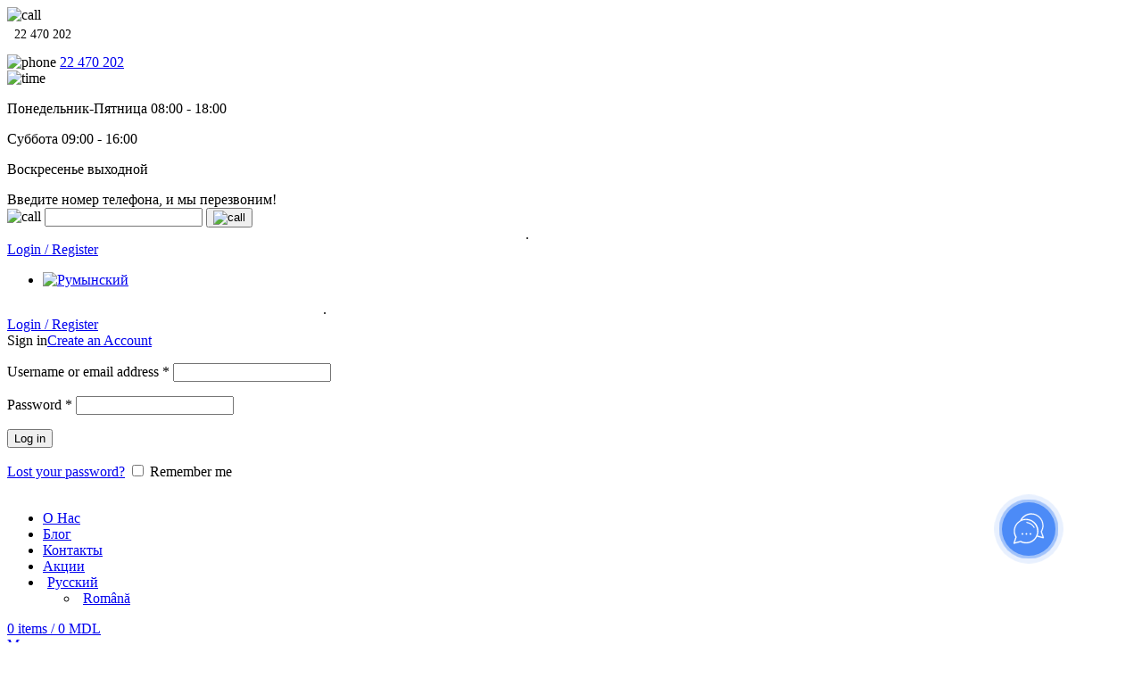

--- FILE ---
content_type: text/html; charset=UTF-8
request_url: https://amber.md/ru/product/nasos-star-rsb-30-4-wilo-4103874/
body_size: 38367
content:
<!DOCTYPE html>
<html lang="ru">
<head>
	<meta charset="UTF-8">
	<link rel="profile" href="https://gmpg.org/xfn/11">
	<link rel="pingback" href="https://amber.md/xmlrpc.php">
	
	<!-- 	GeoTag -->
	<meta name="geo.region" content="MD-CU" />
	<meta name="geo.placename" content="Кишинёв" />
	<meta name="geo.position" content="47.028856;28.879298" />
	<meta name="ICBM" content="47.028856, 28.879298" />
	
			<script>window.MSInputMethodContext && document.documentMode && document.write('<script src="https://amber.md/wp-content/themes/woodmart/js/libs/ie11CustomProperties.min.js"><\/script>');</script>
		<title>Циркуляционный насос Wilo STAR-RSB 30/4 (4103874) - Amber-Term.md</title>
<link rel="alternate" hreflang="ru" href="https://amber.md/ru/product/nasos-star-rsb-30-4-wilo-4103874/" />
<link rel="alternate" hreflang="ro" href="https://amber.md/product/pompa-star-rsb-30-4-wilo-4103874/" />
<link rel="alternate" hreflang="x-default" href="https://amber.md/product/pompa-star-rsb-30-4-wilo-4103874/" />

<!-- Google Tag Manager for WordPress by gtm4wp.com -->
<script data-cfasync="false" data-pagespeed-no-defer>
	var gtm4wp_datalayer_name = "dataLayer";
	var dataLayer = dataLayer || [];
	const gtm4wp_use_sku_instead = false;
	const gtm4wp_currency = 'MDL';
	const gtm4wp_product_per_impression = 10;
	const gtm4wp_clear_ecommerce = false;
</script>
<!-- End Google Tag Manager for WordPress by gtm4wp.com --><meta property="product:price:amount" content="0">
<meta property="product:price:currency" content="MDL">
<meta name="dc.title" content="Циркуляционный насос Wilo STAR-RSB 30/4 (4103874) - Amber-Term.md">
<meta name="dc.description" content="Циркуляционный насос используется для циркуляции горячей воды в отопительных установках в полах или радиаторах и для циркуляции холодной воды в установках кондиционирования воздуха. Горячая вода циркулирует в контуре и не расходует тепло на отопление, таким образом, топливо больше не используется.">
<meta name="dc.relation" content="https://amber.md/ru/product/nasos-star-rsb-30-4-wilo-4103874/">
<meta name="dc.source" content="https://amber.md/ru/">
<meta name="dc.language" content="ru">
<meta name="description" content="Циркуляционный насос используется для циркуляции горячей воды в отопительных установках в полах или радиаторах и для циркуляции холодной воды в установках кондиционирования воздуха. Горячая вода циркулирует в контуре и не расходует тепло на отопление, таким образом, топливо больше не используется.">
<meta name="robots" content="index, follow, max-snippet:-1, max-image-preview:large, max-video-preview:-1">
<link rel="canonical" href="https://amber.md/ru/product/nasos-star-rsb-30-4-wilo-4103874/">
<meta property="og:url" content="https://amber.md/ru/product/nasos-star-rsb-30-4-wilo-4103874/">
<meta property="og:site_name" content="Amber-Term.md">
<meta property="og:locale" content="ru">
<meta property="og:locale:alternate" content="ro">
<meta property="og:type" content="og:product">
<meta property="og:title" content="Циркуляционный насос Wilo STAR-RSB 30/4 (4103874) - Amber-Term.md">
<meta property="og:description" content="Циркуляционный насос используется для циркуляции горячей воды в отопительных установках в полах или радиаторах и для циркуляции холодной воды в установках кондиционирования воздуха. Горячая вода циркулирует в контуре и не расходует тепло на отопление, таким образом, топливо больше не используется.">
<meta property="og:image" content="https://amber.md/wp-content/uploads/2020/03/115-1001.jpg">
<meta property="og:image:secure_url" content="https://amber.md/wp-content/uploads/2020/03/115-1001.jpg">
<meta property="og:image:width" content="600">
<meta property="og:image:height" content="800">
<meta name="twitter:card" content="summary">
<meta name="twitter:title" content="Циркуляционный насос Wilo STAR-RSB 30/4 (4103874) - Amber-Term.md">
<meta name="twitter:description" content="Циркуляционный насос используется для циркуляции горячей воды в отопительных установках в полах или радиаторах и для циркуляции холодной воды в установках кондиционирования воздуха. Горячая вода циркулирует в контуре и не расходует тепло на отопление, таким образом, топливо больше не используется.">
<meta name="twitter:image" content="https://amber.md/wp-content/uploads/2020/03/115-1001.jpg">
<link rel='dns-prefetch' href='//fonts.googleapis.com' />
<link rel="alternate" type="application/rss+xml" title="Amber-Term.md &raquo; Feed" href="https://amber.md/ru/feed/" />
<link rel="alternate" type="application/rss+xml" title="Amber-Term.md &raquo; Comments Feed" href="https://amber.md/ru/comments/feed/" />
<link rel="alternate" title="oEmbed (JSON)" type="application/json+oembed" href="https://amber.md/ru/wp-json/oembed/1.0/embed?url=https%3A%2F%2Famber.md%2Fru%2Fproduct%2Fnasos-star-rsb-30-4-wilo-4103874%2F" />
<link rel="alternate" title="oEmbed (XML)" type="text/xml+oembed" href="https://amber.md/ru/wp-json/oembed/1.0/embed?url=https%3A%2F%2Famber.md%2Fru%2Fproduct%2Fnasos-star-rsb-30-4-wilo-4103874%2F&#038;format=xml" />
<style id='wp-img-auto-sizes-contain-inline-css' type='text/css'>
img:is([sizes=auto i],[sizes^="auto," i]){contain-intrinsic-size:3000px 1500px}
/*# sourceURL=wp-img-auto-sizes-contain-inline-css */
</style>
<link rel='stylesheet' id='premium-addons-css' href='https://amber.md/wp-content/plugins/premium-addons-for-elementor/assets/frontend/min-css/premium-addons.min.css?ver=4.10.33' type='text/css' media='all' />
<link rel='stylesheet' id='wp-block-library-css' href='https://amber.md/wp-includes/css/dist/block-library/style.min.css?ver=7dbf92650d975ece548742ee8c72dd55' type='text/css' media='all' />
<link rel='stylesheet' id='wc-blocks-style-css' href='https://amber.md/wp-content/plugins/woocommerce/assets/client/blocks/wc-blocks.css?ver=wc-8.9.4' type='text/css' media='all' />
<style id='global-styles-inline-css' type='text/css'>
:root{--wp--preset--aspect-ratio--square: 1;--wp--preset--aspect-ratio--4-3: 4/3;--wp--preset--aspect-ratio--3-4: 3/4;--wp--preset--aspect-ratio--3-2: 3/2;--wp--preset--aspect-ratio--2-3: 2/3;--wp--preset--aspect-ratio--16-9: 16/9;--wp--preset--aspect-ratio--9-16: 9/16;--wp--preset--color--black: #000000;--wp--preset--color--cyan-bluish-gray: #abb8c3;--wp--preset--color--white: #ffffff;--wp--preset--color--pale-pink: #f78da7;--wp--preset--color--vivid-red: #cf2e2e;--wp--preset--color--luminous-vivid-orange: #ff6900;--wp--preset--color--luminous-vivid-amber: #fcb900;--wp--preset--color--light-green-cyan: #7bdcb5;--wp--preset--color--vivid-green-cyan: #00d084;--wp--preset--color--pale-cyan-blue: #8ed1fc;--wp--preset--color--vivid-cyan-blue: #0693e3;--wp--preset--color--vivid-purple: #9b51e0;--wp--preset--gradient--vivid-cyan-blue-to-vivid-purple: linear-gradient(135deg,rgb(6,147,227) 0%,rgb(155,81,224) 100%);--wp--preset--gradient--light-green-cyan-to-vivid-green-cyan: linear-gradient(135deg,rgb(122,220,180) 0%,rgb(0,208,130) 100%);--wp--preset--gradient--luminous-vivid-amber-to-luminous-vivid-orange: linear-gradient(135deg,rgb(252,185,0) 0%,rgb(255,105,0) 100%);--wp--preset--gradient--luminous-vivid-orange-to-vivid-red: linear-gradient(135deg,rgb(255,105,0) 0%,rgb(207,46,46) 100%);--wp--preset--gradient--very-light-gray-to-cyan-bluish-gray: linear-gradient(135deg,rgb(238,238,238) 0%,rgb(169,184,195) 100%);--wp--preset--gradient--cool-to-warm-spectrum: linear-gradient(135deg,rgb(74,234,220) 0%,rgb(151,120,209) 20%,rgb(207,42,186) 40%,rgb(238,44,130) 60%,rgb(251,105,98) 80%,rgb(254,248,76) 100%);--wp--preset--gradient--blush-light-purple: linear-gradient(135deg,rgb(255,206,236) 0%,rgb(152,150,240) 100%);--wp--preset--gradient--blush-bordeaux: linear-gradient(135deg,rgb(254,205,165) 0%,rgb(254,45,45) 50%,rgb(107,0,62) 100%);--wp--preset--gradient--luminous-dusk: linear-gradient(135deg,rgb(255,203,112) 0%,rgb(199,81,192) 50%,rgb(65,88,208) 100%);--wp--preset--gradient--pale-ocean: linear-gradient(135deg,rgb(255,245,203) 0%,rgb(182,227,212) 50%,rgb(51,167,181) 100%);--wp--preset--gradient--electric-grass: linear-gradient(135deg,rgb(202,248,128) 0%,rgb(113,206,126) 100%);--wp--preset--gradient--midnight: linear-gradient(135deg,rgb(2,3,129) 0%,rgb(40,116,252) 100%);--wp--preset--font-size--small: 13px;--wp--preset--font-size--medium: 20px;--wp--preset--font-size--large: 36px;--wp--preset--font-size--x-large: 42px;--wp--preset--spacing--20: 0.44rem;--wp--preset--spacing--30: 0.67rem;--wp--preset--spacing--40: 1rem;--wp--preset--spacing--50: 1.5rem;--wp--preset--spacing--60: 2.25rem;--wp--preset--spacing--70: 3.38rem;--wp--preset--spacing--80: 5.06rem;--wp--preset--shadow--natural: 6px 6px 9px rgba(0, 0, 0, 0.2);--wp--preset--shadow--deep: 12px 12px 50px rgba(0, 0, 0, 0.4);--wp--preset--shadow--sharp: 6px 6px 0px rgba(0, 0, 0, 0.2);--wp--preset--shadow--outlined: 6px 6px 0px -3px rgb(255, 255, 255), 6px 6px rgb(0, 0, 0);--wp--preset--shadow--crisp: 6px 6px 0px rgb(0, 0, 0);}:where(.is-layout-flex){gap: 0.5em;}:where(.is-layout-grid){gap: 0.5em;}body .is-layout-flex{display: flex;}.is-layout-flex{flex-wrap: wrap;align-items: center;}.is-layout-flex > :is(*, div){margin: 0;}body .is-layout-grid{display: grid;}.is-layout-grid > :is(*, div){margin: 0;}:where(.wp-block-columns.is-layout-flex){gap: 2em;}:where(.wp-block-columns.is-layout-grid){gap: 2em;}:where(.wp-block-post-template.is-layout-flex){gap: 1.25em;}:where(.wp-block-post-template.is-layout-grid){gap: 1.25em;}.has-black-color{color: var(--wp--preset--color--black) !important;}.has-cyan-bluish-gray-color{color: var(--wp--preset--color--cyan-bluish-gray) !important;}.has-white-color{color: var(--wp--preset--color--white) !important;}.has-pale-pink-color{color: var(--wp--preset--color--pale-pink) !important;}.has-vivid-red-color{color: var(--wp--preset--color--vivid-red) !important;}.has-luminous-vivid-orange-color{color: var(--wp--preset--color--luminous-vivid-orange) !important;}.has-luminous-vivid-amber-color{color: var(--wp--preset--color--luminous-vivid-amber) !important;}.has-light-green-cyan-color{color: var(--wp--preset--color--light-green-cyan) !important;}.has-vivid-green-cyan-color{color: var(--wp--preset--color--vivid-green-cyan) !important;}.has-pale-cyan-blue-color{color: var(--wp--preset--color--pale-cyan-blue) !important;}.has-vivid-cyan-blue-color{color: var(--wp--preset--color--vivid-cyan-blue) !important;}.has-vivid-purple-color{color: var(--wp--preset--color--vivid-purple) !important;}.has-black-background-color{background-color: var(--wp--preset--color--black) !important;}.has-cyan-bluish-gray-background-color{background-color: var(--wp--preset--color--cyan-bluish-gray) !important;}.has-white-background-color{background-color: var(--wp--preset--color--white) !important;}.has-pale-pink-background-color{background-color: var(--wp--preset--color--pale-pink) !important;}.has-vivid-red-background-color{background-color: var(--wp--preset--color--vivid-red) !important;}.has-luminous-vivid-orange-background-color{background-color: var(--wp--preset--color--luminous-vivid-orange) !important;}.has-luminous-vivid-amber-background-color{background-color: var(--wp--preset--color--luminous-vivid-amber) !important;}.has-light-green-cyan-background-color{background-color: var(--wp--preset--color--light-green-cyan) !important;}.has-vivid-green-cyan-background-color{background-color: var(--wp--preset--color--vivid-green-cyan) !important;}.has-pale-cyan-blue-background-color{background-color: var(--wp--preset--color--pale-cyan-blue) !important;}.has-vivid-cyan-blue-background-color{background-color: var(--wp--preset--color--vivid-cyan-blue) !important;}.has-vivid-purple-background-color{background-color: var(--wp--preset--color--vivid-purple) !important;}.has-black-border-color{border-color: var(--wp--preset--color--black) !important;}.has-cyan-bluish-gray-border-color{border-color: var(--wp--preset--color--cyan-bluish-gray) !important;}.has-white-border-color{border-color: var(--wp--preset--color--white) !important;}.has-pale-pink-border-color{border-color: var(--wp--preset--color--pale-pink) !important;}.has-vivid-red-border-color{border-color: var(--wp--preset--color--vivid-red) !important;}.has-luminous-vivid-orange-border-color{border-color: var(--wp--preset--color--luminous-vivid-orange) !important;}.has-luminous-vivid-amber-border-color{border-color: var(--wp--preset--color--luminous-vivid-amber) !important;}.has-light-green-cyan-border-color{border-color: var(--wp--preset--color--light-green-cyan) !important;}.has-vivid-green-cyan-border-color{border-color: var(--wp--preset--color--vivid-green-cyan) !important;}.has-pale-cyan-blue-border-color{border-color: var(--wp--preset--color--pale-cyan-blue) !important;}.has-vivid-cyan-blue-border-color{border-color: var(--wp--preset--color--vivid-cyan-blue) !important;}.has-vivid-purple-border-color{border-color: var(--wp--preset--color--vivid-purple) !important;}.has-vivid-cyan-blue-to-vivid-purple-gradient-background{background: var(--wp--preset--gradient--vivid-cyan-blue-to-vivid-purple) !important;}.has-light-green-cyan-to-vivid-green-cyan-gradient-background{background: var(--wp--preset--gradient--light-green-cyan-to-vivid-green-cyan) !important;}.has-luminous-vivid-amber-to-luminous-vivid-orange-gradient-background{background: var(--wp--preset--gradient--luminous-vivid-amber-to-luminous-vivid-orange) !important;}.has-luminous-vivid-orange-to-vivid-red-gradient-background{background: var(--wp--preset--gradient--luminous-vivid-orange-to-vivid-red) !important;}.has-very-light-gray-to-cyan-bluish-gray-gradient-background{background: var(--wp--preset--gradient--very-light-gray-to-cyan-bluish-gray) !important;}.has-cool-to-warm-spectrum-gradient-background{background: var(--wp--preset--gradient--cool-to-warm-spectrum) !important;}.has-blush-light-purple-gradient-background{background: var(--wp--preset--gradient--blush-light-purple) !important;}.has-blush-bordeaux-gradient-background{background: var(--wp--preset--gradient--blush-bordeaux) !important;}.has-luminous-dusk-gradient-background{background: var(--wp--preset--gradient--luminous-dusk) !important;}.has-pale-ocean-gradient-background{background: var(--wp--preset--gradient--pale-ocean) !important;}.has-electric-grass-gradient-background{background: var(--wp--preset--gradient--electric-grass) !important;}.has-midnight-gradient-background{background: var(--wp--preset--gradient--midnight) !important;}.has-small-font-size{font-size: var(--wp--preset--font-size--small) !important;}.has-medium-font-size{font-size: var(--wp--preset--font-size--medium) !important;}.has-large-font-size{font-size: var(--wp--preset--font-size--large) !important;}.has-x-large-font-size{font-size: var(--wp--preset--font-size--x-large) !important;}
/*# sourceURL=global-styles-inline-css */
</style>

<style id='classic-theme-styles-inline-css' type='text/css'>
/*! This file is auto-generated */
.wp-block-button__link{color:#fff;background-color:#32373c;border-radius:9999px;box-shadow:none;text-decoration:none;padding:calc(.667em + 2px) calc(1.333em + 2px);font-size:1.125em}.wp-block-file__button{background:#32373c;color:#fff;text-decoration:none}
/*# sourceURL=/wp-includes/css/classic-themes.min.css */
</style>
<link rel='stylesheet' id='wpml-blocks-css' href='https://amber.md/wp-content/plugins/sitepress-multilingual-cms/dist/css/blocks/styles.css?ver=4.6.11' type='text/css' media='all' />
<link rel='stylesheet' id='wcml-dropdown-0-css' href='//amber.md/wp-content/plugins/woocommerce-multilingual/templates/currency-switchers/legacy-dropdown/style.css?ver=5.3.6' type='text/css' media='all' />
<link rel='stylesheet' id='woof-css' href='https://amber.md/wp-content/plugins/woocommerce-products-filter/css/front.css?ver=2.2.4.2' type='text/css' media='all' />
<link rel='stylesheet' id='chosen-drop-down-css' href='https://amber.md/wp-content/plugins/woocommerce-products-filter/js/chosen/chosen.min.css?ver=2.2.4.2' type='text/css' media='all' />
<link rel='stylesheet' id='woof_slider_html_items-css' href='https://amber.md/wp-content/plugins/woocommerce-products-filter/ext/slider/css/html_types/slider.css?ver=2.2.4.2' type='text/css' media='all' />
<style id='woocommerce-inline-inline-css' type='text/css'>
.woocommerce form .form-row .required { visibility: visible; }
/*# sourceURL=woocommerce-inline-inline-css */
</style>
<link rel='stylesheet' id='wpml-legacy-horizontal-list-0-css' href='https://amber.md/wp-content/plugins/sitepress-multilingual-cms/templates/language-switchers/legacy-list-horizontal/style.min.css?ver=1' type='text/css' media='all' />
<link rel='stylesheet' id='wpml-menu-item-0-css' href='https://amber.md/wp-content/plugins/sitepress-multilingual-cms/templates/language-switchers/menu-item/style.min.css?ver=1' type='text/css' media='all' />
<link rel='stylesheet' id='elementor-icons-css' href='https://amber.md/wp-content/plugins/elementor/assets/lib/eicons/css/elementor-icons.min.css?ver=5.29.0' type='text/css' media='all' />
<link rel='stylesheet' id='elementor-frontend-css' href='https://amber.md/wp-content/plugins/elementor/assets/css/frontend.min.css?ver=3.21.8' type='text/css' media='all' />
<link rel='stylesheet' id='swiper-css' href='https://amber.md/wp-content/plugins/elementor/assets/lib/swiper/v8/css/swiper.min.css?ver=8.4.5' type='text/css' media='all' />
<link rel='stylesheet' id='elementor-post-1000000001050-css' href='https://amber.md/wp-content/uploads/elementor/css/post-1000000001050.css?ver=1718373222' type='text/css' media='all' />
<link rel='stylesheet' id='elementor-pro-css' href='https://amber.md/wp-content/plugins/elementor-pro/assets/css/frontend.min.css?ver=3.21.3' type='text/css' media='all' />
<link rel='stylesheet' id='premium-pro-css' href='https://amber.md/wp-content/plugins/premium-addons-pro/assets/frontend/min-css/premium-addons.min.css?ver=2.5.3' type='text/css' media='all' />
<link rel='stylesheet' id='elementor-global-css' href='https://amber.md/wp-content/uploads/elementor/css/global.css?ver=1718373231' type='text/css' media='all' />
<link rel='stylesheet' id='bootstrap-css' href='https://amber.md/wp-content/themes/woodmart/css/bootstrap.min.css?ver=6.1.3' type='text/css' media='all' />
<link rel='stylesheet' id='woodmart-style-css' href='https://amber.md/wp-content/themes/woodmart/css/parts/base.min.css?ver=6.1.3' type='text/css' media='all' />
<link rel='stylesheet' id='wd-widget-nav-css' href='https://amber.md/wp-content/themes/woodmart/css/parts/widget-nav.min.css?ver=6.1.3' type='text/css' media='all' />
<link rel='stylesheet' id='wd-widget-active-filters-css' href='https://amber.md/wp-content/themes/woodmart/css/parts/woo-widget-active-filters.min.css?ver=6.1.3' type='text/css' media='all' />
<link rel='stylesheet' id='wd-widget-slider-price-filter-css' href='https://amber.md/wp-content/themes/woodmart/css/parts/woo-widget-slider-price-filter.min.css?ver=6.1.3' type='text/css' media='all' />
<link rel='stylesheet' id='wd-footer-base-css' href='https://amber.md/wp-content/themes/woodmart/css/parts/footer-base.min.css?ver=6.1.3' type='text/css' media='all' />
<link rel='stylesheet' id='wd-wp-gutenberg-css' href='https://amber.md/wp-content/themes/woodmart/css/parts/wp-gutenberg.min.css?ver=6.1.3' type='text/css' media='all' />
<link rel='stylesheet' id='wd-wpml-css' href='https://amber.md/wp-content/themes/woodmart/css/parts/int-wpml.min.css?ver=6.1.3' type='text/css' media='all' />
<link rel='stylesheet' id='wd-elementor-base-css' href='https://amber.md/wp-content/themes/woodmart/css/parts/int-elementor-base.min.css?ver=6.1.3' type='text/css' media='all' />
<link rel='stylesheet' id='wd-elementor-pro-base-css' href='https://amber.md/wp-content/themes/woodmart/css/parts/int-elementor-pro.min.css?ver=6.1.3' type='text/css' media='all' />
<link rel='stylesheet' id='wd-woocommerce-base-css' href='https://amber.md/wp-content/themes/woodmart/css/parts/woocommerce-base.min.css?ver=6.1.3' type='text/css' media='all' />
<link rel='stylesheet' id='wd-page-single-product-css' href='https://amber.md/wp-content/themes/woodmart/css/parts/woo-page-single-product.min.css?ver=6.1.3' type='text/css' media='all' />
<link rel='stylesheet' id='child-style-css' href='https://amber.md/wp-content/themes/woodmart-child/style.css?ver=6.1.3' type='text/css' media='all' />
<link rel='stylesheet' id='wd-header-base-css' href='https://amber.md/wp-content/themes/woodmart/css/parts/header-base.min.css?ver=6.1.3' type='text/css' media='all' />
<link rel='stylesheet' id='wd-mod-tools-css' href='https://amber.md/wp-content/themes/woodmart/css/parts/mod-tools.min.css?ver=6.1.3' type='text/css' media='all' />
<link rel='stylesheet' id='wd-header-elements-base-css' href='https://amber.md/wp-content/themes/woodmart/css/parts/header-el-base.min.css?ver=6.1.3' type='text/css' media='all' />
<link rel='stylesheet' id='wd-header-my-account-css' href='https://amber.md/wp-content/themes/woodmart/css/parts/header-el-my-account.min.css?ver=6.1.3' type='text/css' media='all' />
<link rel='stylesheet' id='wd-header-my-account-dropdown-css' href='https://amber.md/wp-content/themes/woodmart/css/parts/header-el-my-account-dropdown.min.css?ver=6.1.3' type='text/css' media='all' />
<link rel='stylesheet' id='wd-header-cart-css' href='https://amber.md/wp-content/themes/woodmart/css/parts/header-el-cart.min.css?ver=6.1.3' type='text/css' media='all' />
<link rel='stylesheet' id='wd-widget-shopping-cart-css' href='https://amber.md/wp-content/themes/woodmart/css/parts/woo-widget-shopping-cart.min.css?ver=6.1.3' type='text/css' media='all' />
<link rel='stylesheet' id='wd-widget-product-list-css' href='https://amber.md/wp-content/themes/woodmart/css/parts/woo-widget-product-list.min.css?ver=6.1.3' type='text/css' media='all' />
<link rel='stylesheet' id='wd-header-divider-css' href='https://amber.md/wp-content/themes/woodmart/css/parts/header-el-divider.min.css?ver=6.1.3' type='text/css' media='all' />
<link rel='stylesheet' id='wd-header-cart-side-css' href='https://amber.md/wp-content/themes/woodmart/css/parts/header-el-cart-side.min.css?ver=6.1.3' type='text/css' media='all' />
<link rel='stylesheet' id='wd-header-categories-nav-css' href='https://amber.md/wp-content/themes/woodmart/css/parts/header-el-category-nav.min.css?ver=6.1.3' type='text/css' media='all' />
<link rel='stylesheet' id='wd-header-search-css' href='https://amber.md/wp-content/themes/woodmart/css/parts/header-el-search.min.css?ver=6.1.3' type='text/css' media='all' />
<link rel='stylesheet' id='wd-header-search-form-css' href='https://amber.md/wp-content/themes/woodmart/css/parts/header-el-search-form.min.css?ver=6.1.3' type='text/css' media='all' />
<link rel='stylesheet' id='wd-page-title-css' href='https://amber.md/wp-content/themes/woodmart/css/parts/page-title.min.css?ver=6.1.3' type='text/css' media='all' />
<link rel='stylesheet' id='wd-owl-carousel-css' href='https://amber.md/wp-content/themes/woodmart/css/parts/lib-owl-carousel.min.css?ver=6.1.3' type='text/css' media='all' />
<link rel='stylesheet' id='wd-photoswipe-css' href='https://amber.md/wp-content/themes/woodmart/css/parts/lib-photoswipe.min.css?ver=6.1.3' type='text/css' media='all' />
<link rel='stylesheet' id='wd-social-icons-css' href='https://amber.md/wp-content/themes/woodmart/css/parts/el-social-icons.min.css?ver=6.1.3' type='text/css' media='all' />
<link rel='stylesheet' id='wd-product-loop-css' href='https://amber.md/wp-content/themes/woodmart/css/parts/woo-product-loop.min.css?ver=6.1.3' type='text/css' media='all' />
<link rel='stylesheet' id='wd-product-loop-quick-css' href='https://amber.md/wp-content/themes/woodmart/css/parts/woo-product-loop-quick.min.css?ver=6.1.3' type='text/css' media='all' />
<link rel='stylesheet' id='wd-mfp-popup-css' href='https://amber.md/wp-content/themes/woodmart/css/parts/lib-magnific-popup.min.css?ver=6.1.3' type='text/css' media='all' />
<link rel='stylesheet' id='wd-add-to-cart-popup-css' href='https://amber.md/wp-content/themes/woodmart/css/parts/woo-opt-add-to-cart-popup.min.css?ver=6.1.3' type='text/css' media='all' />
<link rel='stylesheet' id='wd-info-box-css' href='https://amber.md/wp-content/themes/woodmart/css/parts/el-info-box.min.css?ver=6.1.3' type='text/css' media='all' />
<link rel='stylesheet' id='wd-scroll-top-css' href='https://amber.md/wp-content/themes/woodmart/css/parts/opt-scrolltotop.min.css?ver=6.1.3' type='text/css' media='all' />
<link rel='stylesheet' id='xts-style-default_header-css' href='https://amber.md/wp-content/uploads/2022/08/xts-default_header-1659953327.css?ver=6.1.3' type='text/css' media='all' />
<link rel='stylesheet' id='xts-style-theme_settings_default-css' href='https://amber.md/wp-content/uploads/2023/03/xts-theme_settings_default-1678786135.css?ver=6.1.3' type='text/css' media='all' />
<link rel='stylesheet' id='xts-google-fonts-css' href='https://fonts.googleapis.com/css?family=Lato%3A400%2C700%7CPoppins%3A400%2C600%2C500&#038;ver=6.1.3' type='text/css' media='all' />
<link rel='stylesheet' id='google-fonts-1-css' href='https://fonts.googleapis.com/css?family=Roboto%3A100%2C100italic%2C200%2C200italic%2C300%2C300italic%2C400%2C400italic%2C500%2C500italic%2C600%2C600italic%2C700%2C700italic%2C800%2C800italic%2C900%2C900italic%7CRoboto+Slab%3A100%2C100italic%2C200%2C200italic%2C300%2C300italic%2C400%2C400italic%2C500%2C500italic%2C600%2C600italic%2C700%2C700italic%2C800%2C800italic%2C900%2C900italic&#038;display=auto&#038;ver=6.9' type='text/css' media='all' />
<link rel="preconnect" href="https://fonts.gstatic.com/" crossorigin><script type="text/javascript" src="https://amber.md/wp-includes/js/jquery/jquery.min.js?ver=3.7.1" id="jquery-core-js"></script>
<script type="text/javascript" src="https://amber.md/wp-includes/js/jquery/jquery-migrate.min.js?ver=3.4.1" id="jquery-migrate-js"></script>
<script type="text/javascript" id="wpml-cookie-js-extra">
/* <![CDATA[ */
var wpml_cookies = {"wp-wpml_current_language":{"value":"ru","expires":1,"path":"/"}};
var wpml_cookies = {"wp-wpml_current_language":{"value":"ru","expires":1,"path":"/"}};
//# sourceURL=wpml-cookie-js-extra
/* ]]> */
</script>
<script type="text/javascript" src="https://amber.md/wp-content/plugins/sitepress-multilingual-cms/res/js/cookies/language-cookie.js?ver=4.6.11" id="wpml-cookie-js" defer="defer" data-wp-strategy="defer"></script>
<script type="text/javascript" src="https://amber.md/wp-content/plugins/woocommerce/assets/js/jquery-blockui/jquery.blockUI.min.js?ver=2.7.0-wc.8.9.4" id="jquery-blockui-js" defer="defer" data-wp-strategy="defer"></script>
<script type="text/javascript" id="wc-add-to-cart-js-extra">
/* <![CDATA[ */
var wc_add_to_cart_params = {"ajax_url":"/wp-admin/admin-ajax.php?lang=ru","wc_ajax_url":"/ru/?wc-ajax=%%endpoint%%","i18n_view_cart":"View cart","cart_url":"https://amber.md/ru/cart/","is_cart":"","cart_redirect_after_add":"no"};
//# sourceURL=wc-add-to-cart-js-extra
/* ]]> */
</script>
<script type="text/javascript" src="https://amber.md/wp-content/plugins/woocommerce/assets/js/frontend/add-to-cart.min.js?ver=8.9.4" id="wc-add-to-cart-js" defer="defer" data-wp-strategy="defer"></script>
<script type="text/javascript" src="https://amber.md/wp-content/plugins/woocommerce/assets/js/zoom/jquery.zoom.min.js?ver=1.7.21-wc.8.9.4" id="zoom-js" defer="defer" data-wp-strategy="defer"></script>
<script type="text/javascript" id="wc-single-product-js-extra">
/* <![CDATA[ */
var wc_single_product_params = {"i18n_required_rating_text":"Please select a rating","review_rating_required":"yes","flexslider":{"rtl":false,"animation":"slide","smoothHeight":true,"directionNav":false,"controlNav":"thumbnails","slideshow":false,"animationSpeed":500,"animationLoop":false,"allowOneSlide":false},"zoom_enabled":"","zoom_options":[],"photoswipe_enabled":"","photoswipe_options":{"shareEl":false,"closeOnScroll":false,"history":false,"hideAnimationDuration":0,"showAnimationDuration":0},"flexslider_enabled":""};
//# sourceURL=wc-single-product-js-extra
/* ]]> */
</script>
<script type="text/javascript" src="https://amber.md/wp-content/plugins/woocommerce/assets/js/frontend/single-product.min.js?ver=8.9.4" id="wc-single-product-js" defer="defer" data-wp-strategy="defer"></script>
<script type="text/javascript" src="https://amber.md/wp-content/plugins/woocommerce/assets/js/js-cookie/js.cookie.min.js?ver=2.1.4-wc.8.9.4" id="js-cookie-js" defer="defer" data-wp-strategy="defer"></script>
<script type="text/javascript" id="woocommerce-js-extra">
/* <![CDATA[ */
var woocommerce_params = {"ajax_url":"/wp-admin/admin-ajax.php?lang=ru","wc_ajax_url":"/ru/?wc-ajax=%%endpoint%%"};
//# sourceURL=woocommerce-js-extra
/* ]]> */
</script>
<script type="text/javascript" src="https://amber.md/wp-content/plugins/woocommerce/assets/js/frontend/woocommerce.min.js?ver=8.9.4" id="woocommerce-js" defer="defer" data-wp-strategy="defer"></script>
<script type="text/javascript" src="https://amber.md/wp-content/themes/woodmart/js/libs/device.js?ver=6.1.3" id="wd-device-library-js"></script>
<link rel="https://api.w.org/" href="https://amber.md/ru/wp-json/" /><link rel="alternate" title="JSON" type="application/json" href="https://amber.md/ru/wp-json/wp/v2/product/4919" /><link rel="EditURI" type="application/rsd+xml" title="RSD" href="https://amber.md/xmlrpc.php?rsd" />
<meta name="generator" content="WPML ver:4.6.11 stt:44,45;" />

<!-- Google Tag Manager for WordPress by gtm4wp.com -->
<!-- GTM Container placement set to automatic -->
<script data-cfasync="false" data-pagespeed-no-defer>
	var dataLayer_content = {"pagePostType":"product","pagePostType2":"single-product","pagePostAuthor":"admin","productRatingCounts":[],"productAverageRating":0,"productReviewCount":0,"productType":"simple","productIsVariable":0};
	dataLayer.push( dataLayer_content );
</script>
<script data-cfasync="false" data-pagespeed-no-defer>
(function(w,d,s,l,i){w[l]=w[l]||[];w[l].push({'gtm.start':
new Date().getTime(),event:'gtm.js'});var f=d.getElementsByTagName(s)[0],
j=d.createElement(s),dl=l!='dataLayer'?'&l='+l:'';j.async=true;j.src=
'//www.googletagmanager.com/gtm.js?id='+i+dl;f.parentNode.insertBefore(j,f);
})(window,document,'script','dataLayer','GTM-TNXNJDC');
</script>
<!-- End Google Tag Manager for WordPress by gtm4wp.com --><meta name="theme-color" content="rgb(252, 33, 31)">					<meta name="viewport" content="width=device-width, initial-scale=1.0, maximum-scale=1.0, user-scalable=no">
							
						<noscript><style>.woocommerce-product-gallery{ opacity: 1 !important; }</style></noscript>
	<meta name="generator" content="Elementor 3.21.8; features: e_optimized_assets_loading, additional_custom_breakpoints; settings: css_print_method-external, google_font-enabled, font_display-auto">

<!-- Meta Pixel Code -->
<script type='text/javascript'>
!function(f,b,e,v,n,t,s){if(f.fbq)return;n=f.fbq=function(){n.callMethod?
n.callMethod.apply(n,arguments):n.queue.push(arguments)};if(!f._fbq)f._fbq=n;
n.push=n;n.loaded=!0;n.version='2.0';n.queue=[];t=b.createElement(e);t.async=!0;
t.src=v;s=b.getElementsByTagName(e)[0];s.parentNode.insertBefore(t,s)}(window,
document,'script','https://connect.facebook.net/en_US/fbevents.js?v=next');
</script>
<!-- End Meta Pixel Code -->

      <script type='text/javascript'>
        var url = window.location.origin + '?ob=open-bridge';
        fbq('set', 'openbridge', '589404182202608', url);
      </script>
    <script type='text/javascript'>fbq('init', '589404182202608', {}, {
    "agent": "wordpress-6.9-3.0.16"
})</script><script type='text/javascript'>
    fbq('track', 'PageView', []);
  </script>
<!-- Meta Pixel Code -->
<noscript>
<img height="1" width="1" style="display:none" alt="fbpx"
src="https://www.facebook.com/tr?id=589404182202608&ev=PageView&noscript=1" />
</noscript>
<!-- End Meta Pixel Code -->
		<!-- Facebook Pixel Code -->
		<script>
			!function (f, b, e, v, n, t, s) {
				if (f.fbq) return;
				n = f.fbq = function () {
					n.callMethod ?
						n.callMethod.apply(n, arguments) : n.queue.push(arguments)
				};
				if (!f._fbq) f._fbq = n;
				n.push = n;
				n.loaded = !0;
				n.version = '2.0';
				n.queue = [];
				t = b.createElement(e);
				t.async = !0;
				t.src = v;
				s = b.getElementsByTagName(e)[0];
				s.parentNode.insertBefore(t, s)
			}(window, document, 'script',
				'https://connect.facebook.net/en_US/fbevents.js');
			fbq('init', '589404182202608');
					fbq( 'track', 'PageView' );
				</script>
				<style type="text/css" id="wp-custom-css">
			/* scroll header shadow */
.whb-sticked .whb-row {
	box-shadow: 0px 4px 10px 0px rgba(0, 0, 0, 0.2);
}
.wd-header-html {
	margin:0 auto;
	line-height:1;
}
.mt-5 {
	margin-top:40px;
}
.mb-5 {
	margin-bottom:40px;
}
h2 a {
	color:rgb(0 148 224);
}
/* SHIPPING & DELIVERY */
/* PC */
.wd_additional_tab_tab {
	display: none!important;
}
/* MOB */
.tab-title-wd_additional_tab  {
	display: none!important;
}

/* post social icon and button next */
.wd-single-footer {
	display: none!important;
}
.single-post-navigation {
	display: none!important;
}
.checkout-button.wc-forward,
.elementor-button.elementor-button--checkout,
.single_add_to_cart_button.button.alt {
	background-color: #fb201e!important;
}
.checkout-button.wc-forward:hover,
.elementor-button.elementor-button--checkout:hover,
.single_add_to_cart_button.button.alt:hover {
	background-color: rgba(0, 148, 224, 1)!important;
}
.single_add_to_cart_button:hover {
	background-color: #fc211f!important;
}

/* butonul "adauga in cos" de pe pagina promotii */
.product-list-item .wd-add-btn>a {
    background-color: rgba(0, 148, 224, 1)!important;
}
.wd-social-icons.icons-size-small .wd-icon {
    font-size: 26px;
    line-height: 30px;
}

/* page product category */
.elementor-widget-call-to-action .elementor-cta__title {
    background-color: white;
    margin: 0px 5px 0px 5px;
    color: black;
    border-radius: 15px;
}
.elementor-cta__content {
	padding: 1px;
}
.widget>ul, .wd-widget>ul, div[class^="vc_wp"]>ul {
    margin-top: 0;
    background-color: #c9c9c9;
    padding: 10px;
    border-radius: 15px;
}

.product_list_widget>li .widget-product-wrap {
    display: flex;
    align-items: stretch;
    flex-direction: row;
    background-color: white;
    border-radius: 15px;
    padding: 4px;
}


.product-images .labels-rounded {
    top: 40px!important;
    right: 15px!important;
}

.wd-buttons[class*="wd-pos-r"] {
    display: none!important;
}

.labels-rounded .out-of-stock {
    max-width: max-content!important;
}
.wpml-ls-legacy-list-horizontal a {
	padding:0;
}
.btn-color-custom:hover,
.btn-color-custom {color:#fff;}
h1, h2, h3, h4, h5, h6 {
	    text-transform: inherit;

}
.chosen-container {
	width:100%!important;
}

.woof_submit_search_form {
	background:#0094E0;
	color:#fff;
	
	
}
.widget>ul {
	background-color: rgba(252,33,31,0.2)!important;
}
body.categories-accordion-on .elementor-widget h2 {
	    color: var( --e-global-color-primary )!important;

}
body.categories-accordion-on .elementor-col-100 .elementor-widget h2 {
	       color: var( --e-global-color-secondary )!important;

}
.woof_submit_search_form:hover {
	background:rgb(252,33,31);
		color:#fff;
	
}
.woof_svg_load_container img {
	width:32px;
	height:32px;
}
.woof_svg_load_container img path {
	fill:#0094E0;
}
#elementor-library-2 li a {
	font-family:inherit;
	margin-bottom:10px;
	    font-size: 13px;

}
.single-post .woodmart-post-date ,
.single-post .entry-meta.wd-entry-meta {
	display:none;
}
@media only screen and (max-width: 550px) {
	.info-box-wrapper {
    min-height: auto!important;
}
	.info-box-wrapper .info-box-content h4  {
		line-height:1;
	}
.info-box-wrapper .info-box-content h4  span { font-size:12px!important;}
.elementor-shortcode .info-box-wrapper .info-box-icon img { height:35px; width:auto;}
	
	
	.elementor-widget-container .elementor-cta .elementor-cta__bg.elementor-bg {
background-size: 80%;
    background-position: center 15%;
    background-repeat: no-repeat;
	}
	.wpml-ls-link {
		width:18px;
	}
	.elementor-cta--skin-cover .elementor-cta{
	   box-shadow: 0px 0px 10px #ccc;
	}
	.elementor-cta,
	.elementor-widget-call-to-action .elementor-widget-container{
		overflow:visible;
	}
		.elementor-section-boxed .elementor-element-populated .elementor-widget-call-to-action 	.elementor-cta:not(:hover) .elementor-cta__bg-overlay {
			    background-color: #ffffff00;

	}
		.elementor-section-boxed .elementor-element-populated .elementor-widget-call-to-action .elementor-cta__content .elementor-cta__title {
			margin:0;
			border-radius:0;
    color: var( --e-global-color-secondary )!important;
	}
	.elementor-section-boxed .elementor-element-populated .elementor-widget-call-to-action .elementor-cta__content {
		    align-content: end;

	}
}
.blog-design-masonry .entry-meta,
.blog-design-masonry .post-date {
	display:none;
}

		.elementor-section-boxed .elementor-element-populated .elementor-widget-call-to-action .elementor-cta__content .elementor-cta__title {
 
    color: var( --e-global-color-secondary )!important;
	}
.diferentiatori {
 }
span.styles_copyright__2ueu9 { display: none!important; }



.wpml-ls-menu-item .wpml-ls-flag {
    
    vertical-align: top!important;
    width: 15px!important;
    margin-right: 5px!important;
}		</style>
		<style>
		
		</style>        <script type="text/javascript">
            var woof_is_permalink =1;

            var woof_shop_page = "";
        
            var woof_really_curr_tax = {};
            var woof_current_page_link = location.protocol + '//' + location.host + location.pathname;
            /*lets remove pagination from woof_current_page_link*/
            woof_current_page_link = woof_current_page_link.replace(/\page\/[0-9]+/, "");
                            woof_current_page_link = "https://amber.md/ru/shop/";
                            var woof_link = 'https://amber.md/wp-content/plugins/woocommerce-products-filter/';

                </script>

                <script>

            var woof_ajaxurl = "https://amber.md/wp-admin/admin-ajax.php";

            var woof_lang = {
                'orderby': "orderby",
                'date': "date",
                'perpage': "per page",
                'pricerange': "price range",
                'menu_order': "menu order",
                'popularity': "popularity",
                'rating': "rating",
                'price': "price low to high",
                'price-desc': "price high to low"
            };

            if (typeof woof_lang_custom == 'undefined') {
                var woof_lang_custom = {};/*!!important*/
            }


            var woof_is_mobile = 0;
        


            var woof_show_price_search_button = 0;
            var woof_show_price_search_type = 0;
        
            var woof_show_price_search_type = 1;

            var swoof_search_slug = "swoof";

        
            var icheck_skin = {};
                        icheck_skin = 'none';
        
            var is_woof_use_chosen =1;

        

            var woof_current_values = '[]';

            var woof_lang_loading = "Loading ...";

        
            var woof_lang_show_products_filter = "show products filter";
            var woof_lang_hide_products_filter = "hide products filter";
            var woof_lang_pricerange = "price range";

            var woof_use_beauty_scroll =0;

            var woof_autosubmit =0;
            var woof_ajaxurl = "https://amber.md/wp-admin/admin-ajax.php";
            /*var woof_submit_link = "";*/
            var woof_is_ajax = 0;
            var woof_ajax_redraw = 0;
            var woof_ajax_page_num =1;
            var woof_ajax_first_done = false;
            var woof_checkboxes_slide_flag = true;


            /*toggles*/
            var woof_toggle_type = "text";

            var woof_toggle_closed_text = "-";
            var woof_toggle_opened_text = "+";

            var woof_toggle_closed_image = "https://amber.md/wp-content/plugins/woocommerce-products-filter/img/plus3.png";
            var woof_toggle_opened_image = "https://amber.md/wp-content/plugins/woocommerce-products-filter/img/minus3.png";


            /*indexes which can be displayed in red buttons panel*/
                    var woof_accept_array = ["min_price", "orderby", "perpage", "min_rating","product_visibility","product_cat","product_tag","pa_acoperire","pa_acoperirea","pa_adancimea-pana-la-apa-m","pa_alimentare-aaa","pa_alimentare-v-hz","pa_amperaj-maxim-a","pa_aparente","pa_aprindere-electrica","pa_arc","pa_arzatoare-pe-gaz","pa_brand","pa_cantitatea-kg","pa_capac-pentru-plita","pa_capacitate-rezervor","pa_capacitatea-cuptorului-l","pa_capacitatea-de-apa-l","pa_capacitatea-de-incarcare-kg","pa_capacitatea-de-lucru-m³-h","pa_capacitatea-inghet-24h-kg","pa_capacitatea-rezervorului-l","pa_capacitatea-seturi","pa_capacitatea-vas-expansiune-l","pa_capacitatea-w","pa_caracteristici","pa_clasa-climatica","pa_clasa-de-eficienta-de-uscare","pa_clasa-de-eficienta-energetica","pa_clasa-de-izolatie","pa_clasa-de-protectie","pa_clasa-de-randament-energetic","pa_clasa-energetica","pa_clasa-energetica-incalzire","pa_clasa-energetica-racire","pa_clasa-nox","pa_color","pa_combustibil","pa_consum-anual-energetic-kw","pa_consum-de-energie-kw-h","pa_consum-de-program-kw-ciclu","pa_consum-de-putere-w","pa_consum-m³-h","pa_consumul-de-energie-w","pa_control-al-balansului","pa_corp","pa_cot","pa_cotrol-gaz","pa_cruce","pa_cu-filtru","pa_cu-garnitura","pa_cu-olandez","pa_cu-picioare","pa_cu-piulita","pa_culoare","pa_culoarea-de-baza","pa_cuptor","pa_curent-nominal-a","pa_debitul-de-apa-calda-l-min","pa_debitul-maxim-de-aer-m³-h","pa_detectarea-spumei-reziduale","pa_diametru-conducta-mm","pa_diametru-metal-o","pa_diametru-scurgere","pa_diametru-teava-o","pa_diametrul-corpuluimm","pa_diametrul-o","pa_diametrul-ppr-1-o","pa_diametrul-ppr-2-o","pa_dimensiuni-mm","pa_dimensiuni-unitate-externa-mm","pa_dimensiuni-unitate-interna-mm","pa_display","pa_distanta-intre-axe-mm","pa_domeniul-de-utilizare","pa_dop","pa_dozare","pa_dublu","pa_dulap-de-depozitare","pa_durata-de-incalzire-c","pa_evacuare-gaze","pa_fara-garnitura","pa_fasada","pa_faza","pa_filet","pa_filtru","pa_finisaj","pa_flux","pa_flux-maxim-l-min","pa_flux-maxim-m3-h","pa_fluxul-maxim-de-aer-m3-h","pa_fomat","pa_forma-chiuveta","pa_frecventa-curentului-hz","pa_functii","pa_furtun","pa_gama-de-masurare-a-tem-c","pa_gama-de-reglare-c","pa_grade","pa_gradul-de-protectie","pa_gravitatea-specifica","pa_greutate-kg","pa_grill","pa_grosimea-materialului-mm","pa_grosimea-mm","pa_iluminare-cuptor","pa_inaltimea-max-de-pompare-m","pa_inaltimea-max-m","pa_inaltimea-maxima-a-usilor-mm","pa_inaltimea-mm","pa_indicator-mod-functionare","pa_instalare","pa_intrerupatoare","pa_inverter","pa_izgotovitel","pa_kanal-sbyta","pa_latime","pa_lavoar","pa_limitari-fizice","pa_locatie","pa_locatie-de-utilizare","pa_lungime-mm","pa_lungimea-cablu-pompa-m","pa_lungimea-cablu-senzor-m","pa_lungimea-cablu-ventilator-m","pa_lungimea-cablului-m","pa_lungimea-jetului-m","pa_m-ambalaj","pa_maner","pa_manometru","pa_marimea-nominala","pa_material","pa_material-de-constructii","pa_material-impl-exterior","pa_material-pe-interior","pa_materialul-carcasei","pa_materialul-cazanului","pa_materialul-schimbatorului","pa_membrana","pa_metode-de-plata","pa_miros","pa_mod-de-livrare","pa_mod-incarcare","pa_mod-livrare","pa_model","pa_modul-wifi","pa_montare","pa_mufa","pa_niplu","pa_nivel-zgomot-db","pa_nivele-de-putere-w","pa_nivelul-zgomotului-db","pa_nuanta","pa_numar-cuve","pa_numar-de-arzatoare","pa_numar-de-arzatoare-pe-gaz","pa_numar-de-circuite","pa_numar-de-programe","pa_numar-de-tevi","pa_numar-de-viteze","pa_panou-control","pa_pasi-reglare-temperatura","pa_performanta-l-min","pa_perioada-ventilarii-min","pa_ph-25-c","pa_ph-concentrat","pa_ph-in-solutie-de-apa-1","pa_ph-in-solutie-de-apa-5","pa_pierderi-de-caldura-kwh-h","pa_pipa","pa_preiunea-nominala","pa_presiunea-apei-min-max","pa_presiunea-de-lucru-atm","pa_presiunea-de-lucru-bar","pa_presiunea-de-lucru-mpa","pa_presiunea-maxima-bar","pa_presiunea-maxima-de-intrare","pa_presiunea-maxima-m","pa_presiunea-maxima-pa","pa_procesul-de-scurtcircuit-a","pa_producator","pa_productia-de-caldura-kw","pa_productivitate-l-h","pa_productivitate-l-zi","pa_productivitate-m³-h","pa_program-bumbac","pa_program-lana","pa_program-sintetice","pa_programabil","pa_proizvoditel","pa_punct-de-inghet","pa_putere-aparat-btu","pa_putere-kw","pa_puterea-de-incalzire-kw","pa_puterea-de-intrare-w","pa_puterea-maxima-a-modului-w","pa_puterea-motorului-electric-w","pa_puterea-nominala-kw","pa_puterea-pompei-kw","pa_puterea-utila-maxima-a-acm-kw","pa_puterea-w","pa_pvc","pa_randamentul","pa_regim-de-lucru","pa_regim-intensiv","pa_sarcina-de-circulatie-a","pa_sarcina-pentru-pompa-w","pa_sarcina-pentru-ventilator-w","pa_schimbator-de-caldura","pa_sensibilitatea-c","pa_serpentine-nr","pa_sistem-dezghetare-congelator","pa_sistem-dezghetare-frigider","pa_size","pa_specificatii-electrice","pa_specificatii-presiune","pa_strat-protector","pa_suprafata-de-incalzire-m²","pa_suprafata-de-indindere-m","pa_suprafata-m²","pa_suprafata-maxima-deservita","pa_suprafata-recomandata-m²","pa_suprafata-serpentinei-m2","pa_tehnologie-aer-conditionat","pa_temp-min-max-pe-ci-de-in","pa_temperatura-ambianta-c","pa_temperatura-ambianta-maxima-c","pa_temperatura-apei-c","pa_temperatura-c","pa_temperatura-de-functionare-c","pa_temperatura-de-operare-c","pa_temperatura-de-stingere-c","pa_temperatura-in-incapere-c","pa_temperatura-max-c","pa_temperatura-max-de-pur-c","pa_temperatura-min-max-acm-˚c","pa_tempertura-de-lucru-c","pa_tempertura-maxima-de-lucru-c","pa_tensiune-electrica-v","pa_tensiune-v","pa_tensiunea-de-iesire-v","pa_tensiunea-de-intrare-v","pa_tensiunea-maxima-inactiv-v","pa_tensiunea-nominala-v","pa_tensiuneelectricv","pa_termometru","pa_termostat","pa_termostat-de-urgenta-c","pa_teu","pa_timer","pa_timp-de-aprind-a-caz-c","pa_timp-de-reactie-sec","pa_timp-incalzire-δt45c-hm","pa_tip","pa_tip-alimetare","pa_tip-conectare","pa_tip-conexiune","pa_tip-constructie","pa_tip-control","pa_tip-contructiv","pa_tip-cuptor","pa_tip-curent","pa_tip-de-aprindere","pa_tip-de-control-a-cazanului","pa_tip-de-reactie-ms","pa_tip-filet","pa_tip-freon","pa_tip-gaz","pa_tip-incarcare","pa_tip-modul","pa_tip-montare","pa_tip-plita","pa_tip-produs","pa_tip-robinet","pa_tip-supap","pa_tip-suprafata","pa_tip-uscare","pa_tipul-camerei-de-ardere","pa_tipul-de-compresor","pa_tiraj","pa_trecere","pa_umeditatea-relativa","pa_uscare-vesela","pa_utilizare","pa_ventilator","pa_vid-tovara","pa_volum-l","pa_volumul-apei-in-cazan-l","pa_volumul-congelatorului-l","pa_volumul-frigiderului-l","pa_volumul-rezervorului-l","translation_priority"];

                    /*for extensions*/
            var woof_ext_init_functions = null;
                        woof_ext_init_functions = '{"slider":"woof_init_sliders"}';

        

        
            var woof_overlay_skin = "default";

            jQuery(function () {
                try
                {
                    woof_current_values = jQuery.parseJSON(woof_current_values);
                } catch (e)
                {
                    woof_current_values = null;
                }
                if (woof_current_values == null || woof_current_values.length == 0) {
                    woof_current_values = {};
                }

            });

            function woof_js_after_ajax_done() {
                jQuery(document).trigger('woof_ajax_done');
                    }
        </script>
        <link rel='stylesheet' id='ion.range-slider-css' href='https://amber.md/wp-content/plugins/woocommerce-products-filter/js/ion.range-slider/css/ion.rangeSlider.css?ver=2.2.4.2' type='text/css' media='all' />
<link rel='stylesheet' id='ion.range-slider-skin-css' href='https://amber.md/wp-content/plugins/woocommerce-products-filter/js/ion.range-slider/css/ion.rangeSlider.skinNice.css?ver=2.2.4.2' type='text/css' media='all' />
<link rel='stylesheet' id='woof_tooltip-css-css' href='https://amber.md/wp-content/plugins/woocommerce-products-filter/js/tooltip/css/tooltipster.bundle.min.css?ver=2.2.4.2' type='text/css' media='all' />
<link rel='stylesheet' id='woof_tooltip-css-noir-css' href='https://amber.md/wp-content/plugins/woocommerce-products-filter/js/tooltip/css/plugins/tooltipster/sideTip/themes/tooltipster-sideTip-noir.min.css?ver=2.2.4.2' type='text/css' media='all' />
<link rel='stylesheet' id='kit_callback_shortcode_css-css' href='https://amber.md/wp-content/plugins/kit-callback/css/kit_callback_style2.css?ver=7dbf92650d975ece548742ee8c72dd55' type='text/css' media='all' />
<link rel='stylesheet' id='elementor-post-1000000038939-css' href='https://amber.md/wp-content/uploads/elementor/css/post-1000000038939.css?ver=1718373237' type='text/css' media='all' />
<link rel='stylesheet' id='elementor-post-1000000038942-css' href='https://amber.md/wp-content/uploads/elementor/css/post-1000000038942.css?ver=1718373237' type='text/css' media='all' />
<link rel='stylesheet' id='elementor-post-1000000039498-css' href='https://amber.md/wp-content/uploads/elementor/css/post-1000000039498.css?ver=1718373237' type='text/css' media='all' />
<link rel='stylesheet' id='elementor-post-1000000038451-css' href='https://amber.md/wp-content/uploads/elementor/css/post-1000000038451.css?ver=1718373230' type='text/css' media='all' />
<link rel='stylesheet' id='elementor-icons-shared-0-css' href='https://amber.md/wp-content/plugins/elementor/assets/lib/font-awesome/css/fontawesome.min.css?ver=5.15.3' type='text/css' media='all' />
<link rel='stylesheet' id='elementor-icons-fa-solid-css' href='https://amber.md/wp-content/plugins/elementor/assets/lib/font-awesome/css/solid.min.css?ver=5.15.3' type='text/css' media='all' />
<link rel='stylesheet' id='elementor-icons-fa-regular-css' href='https://amber.md/wp-content/plugins/elementor/assets/lib/font-awesome/css/regular.min.css?ver=5.15.3' type='text/css' media='all' />
<link rel='stylesheet' id='elementor-icons-fa-brands-css' href='https://amber.md/wp-content/plugins/elementor/assets/lib/font-awesome/css/brands.min.css?ver=5.15.3' type='text/css' media='all' />
</head>

<body data-rsssl=1 class="wp-singular product-template-default single single-product postid-4919 wp-theme-woodmart wp-child-theme-woodmart-child theme-woodmart woocommerce woocommerce-page woocommerce-no-js wrapper-full-width  form-style-square  form-border-width-2 woodmart-product-design-default categories-accordion-on woodmart-archive-shop woodmart-ajax-shop-on offcanvas-sidebar-mobile offcanvas-sidebar-tablet elementor-default elementor-kit-1000000001050">
 

			
<!-- GTM Container placement set to automatic -->
<!-- Google Tag Manager (noscript) -->
				<noscript><iframe src="https://www.googletagmanager.com/ns.html?id=GTM-TNXNJDC" height="0" width="0" style="display:none;visibility:hidden" aria-hidden="true"></iframe></noscript>
<!-- End Google Tag Manager (noscript) -->	
	
	<div class="website-wrapper">
									<header class="whb-header whb-sticky-shadow whb-scroll-stick whb-sticky-real">
					<div class="whb-main-header">
	
<div class="whb-row whb-top-bar whb-not-sticky-row whb-with-bg whb-border-fullwidth whb-color-light whb-flex-flex-middle">
	<div class="container">
		<div class="whb-flex-row whb-top-bar-inner">
			<div class="whb-column whb-col-left whb-visible-lg">
	
<div class="wd-header-text set-cont-mb-s reset-last-child  whb-text-element"><!doctype html>
<html lang="ru">
<head>

</head>

<body data-rsssl=1>
<div class="kit_dropdown_form" >
<div class="kit_open_dropdown_btn">
        <picture class="kit_dropdown_content_callback_form_image">
<source type="image/webp" srcset="/wp-content/uploads/2021/10/imgonline-com-ua-Resize-qq1I5NjGh8mJnlNn.png.webp"/>
<img src="/wp-content/uploads/2021/10/imgonline-com-ua-Resize-qq1I5NjGh8mJnlNn.png" alt="call"/>
</picture>

        <p style="font-size: 14px;margin-left: 8px;margin-top: 5px;">
            22 470 202 
        </p>    
    </div>
    <div class="kit_dropdown_form_content">
        <div class="kit_dropdown_content_phone">
            <picture class="kit_dropdown_content_image">
<source type="image/webp" srcset="/wp-content/uploads/2021/09/phone-call-1.png.webp"/>
<img src="/wp-content/uploads/2021/09/phone-call-1.png" alt="phone"/>
</picture>

            <a href="tel:+37322 470 202">
                22 470 202
            </a>
        </div>
        <div class="kit_dropdown_content_working_time">
            <picture class="kit_dropdown_content_image">
<source type="image/webp" srcset="/wp-content/uploads/2021/09/clock.png.webp"/>
<img src="/wp-content/uploads/2021/09/clock.png" alt="time"/>
</picture>

                <a>
                    <p>
                        Понедельник-Пятница 08:00 - 18:00
                    </p>
                    <p>
                        Суббота 09:00 - 16:00
                    </p>
                    <p>
                        Воскресенье выходной
                    </p>
                </a>
        </div>
        <div class="kit_dropdown_content_callback">
            <a id="kit_dropdown_content_callback_description_id">
                Введите номер телефона, и мы перезвоним!
            </a>
            <form id="kit_dropdown_content_callback_form_id" class="kit_dropdown_content_callback_form" action="" method="POST" onsubmit="return false;">              
                <picture class="kit_dropdown_content_callback_form_image">
<source type="image/webp" srcset="/wp-content/uploads/2021/09/smartphone.png.webp"/>
<img src="/wp-content/uploads/2021/09/smartphone.png" alt="call"/>
</picture>

                <a>
                    <input type="text" id="kit_dropdown_content_callback_form_input_id" name="kit_dropdown_content_callback_form_input_name"
                    class="kit_dropdown_content_callback_form_input" autocomplete="off">                
                </a>
                <button type="button" id="kit_dropdown_content_callback_form_button_id" class="kit_dropdown_content_callback_form_button" onclick="kit_dropdown_content_callback_form_button_function()">
                    <picture class="kit_dropdown_content_callback_form_button_image">
<source type="image/webp" srcset="/wp-content/uploads/2021/09/send-1.png.webp"/>
<img src="/wp-content/uploads/2021/09/send-1.png" alt="call"/>
</picture>

                </button>
            </form>
        </div>
    </div>
</div>

<a href="tel:060099981"></a></div>
</div>
<div class="whb-column whb-col-center whb-visible-lg">
	<div class="wd-header-html whb-html-block-element"><span style="color: #fff;">Системы отопления, водонагреватели и сантехника в кредит под </span><strong><span style="color: #fff;">0% на 12 месяцев</span></strong>. <span style="color: #fff;">Гарантия до 6 лет!</span>

<style data-type="vc_shortcodes-custom-css"></style></div>
</div>
<div class="whb-column whb-col-right whb-visible-lg">
	<div class="wd-header-my-account wd-tools-element wd-event-hover  wd-with-username wd-account-style-icon my-account-with-icon woodmart-header-links woodmart-navigation item-event-hover menu-simple-dropdown">
			<a href="https://amber.md/ru/my-account/" title="My account">
			<span class="wd-tools-icon">
							</span>
			<span class="wd-tools-text">
				Login / Register			</span>
		</a>
		
			</div>
</div>
<div class="whb-column whb-col-mobile whb-hidden-lg">
	
<div class="wd-header-text set-cont-mb-s reset-last-child  whb-text-element">
<div class="wpml-ls-statics-shortcode_actions wpml-ls wpml-ls-legacy-list-horizontal">
	<ul><li class="wpml-ls-slot-shortcode_actions wpml-ls-item wpml-ls-item-ro wpml-ls-first-item wpml-ls-last-item wpml-ls-item-legacy-list-horizontal">
				<a href="https://amber.md/product/pompa-star-rsb-30-4-wilo-4103874/" class="wpml-ls-link">
                                                        <img
            class="wpml-ls-flag"
            src="https://amber.md/wp-content/uploads/flags/ro.png"
            alt="Румынский"
            width=18
            height=12
    /></a>
			</li></ul>
</div>
</div>
<div class="whb-space-element " style="width:10px;"></div><div class="wd-header-html whb-html-block-element"><span style="color: #fff; font-size:10px; line-height:1;">Системы отопления, водонагреватели и сантехника в кредит под </span><strong><span style="color: #fff;  font-size:10px; line-height:1;">0% на 12 месяцев</span></strong>. <span style="color: #fff;  font-size:10px; line-height:1;">Гарантия до 6 лет!</span>

<style data-type="vc_shortcodes-custom-css"></style></div>
<div class="whb-space-element " style="width:10px;"></div><div class="wd-header-my-account wd-tools-element wd-event-hover  wd-account-style-icon my-account-with-icon woodmart-header-links woodmart-navigation item-event-hover menu-simple-dropdown">
			<a href="https://amber.md/ru/my-account/" title="My account">
			<span class="wd-tools-icon">
							</span>
			<span class="wd-tools-text">
				Login / Register			</span>
		</a>
		
		
					<div class="wd-dropdown wd-dropdown-register menu-item-register sub-menu-dropdown">
						<div class="login-dropdown-inner">
							<span class="login-title"><span>Sign in</span><a class="create-account-link" href="https://amber.md/ru/my-account/?action=register">Create an Account</a></span>
										<form method="post" class="login woocommerce-form woocommerce-form-login 
						" action="https://amber.md/ru/my-account/" >

				
				
				<p class="woocommerce-FormRow woocommerce-FormRow--wide form-row form-row-wide form-row-username">
					<label for="username">Username or email address&nbsp;<span class="required">*</span></label>
					<input type="text" class="woocommerce-Input woocommerce-Input--text input-text" name="username" id="username" value="" />				</p>
				<p class="woocommerce-FormRow woocommerce-FormRow--wide form-row form-row-wide form-row-password">
					<label for="password">Password&nbsp;<span class="required">*</span></label>
					<input class="woocommerce-Input woocommerce-Input--text input-text" type="password" name="password" id="password" autocomplete="current-password" />
				</p>

				
				<p class="form-row">
					<input type="hidden" id="woocommerce-login-nonce" name="woocommerce-login-nonce" value="00e0e5f2ae" /><input type="hidden" name="_wp_http_referer" value="/ru/product/nasos-star-rsb-30-4-wilo-4103874/" />										<button type="submit" class="button woocommerce-button woocommerce-form-login__submit" name="login" value="Log in">Log in</button>
				</p>

				<div class="login-form-footer">
					<a href="https://amber.md/ru/my-account/lost-password/" class="woocommerce-LostPassword lost_password">Lost your password?</a>
					<label class="woocommerce-form__label woocommerce-form__label-for-checkbox woocommerce-form-login__rememberme">
						<input class="woocommerce-form__input woocommerce-form__input-checkbox" name="rememberme" type="checkbox" value="forever" title="Remember me" aria-label="Remember me" /> <span>Remember me</span>
					</label>
				</div>
				
				
				
			</form>

		
						</div>
					</div>
					</div>
</div>
		</div>
	</div>
</div>

<div class="whb-row whb-general-header whb-sticky-row whb-without-bg whb-border-fullwidth whb-color-dark whb-flex-flex-middle">
	<div class="container">
		<div class="whb-flex-row whb-general-header-inner">
			<div class="whb-column whb-col-left whb-visible-lg">
	<div class="site-logo 
">
	<a href="https://amber.md/ru/" class="wd-logo wd-main-logo woodmart-logo woodmart-main-logo" rel="home">
		<picture class="attachment-full size-full" style="max-width:260px;" decoding="async">
<source type="image/webp" srcset="https://amber.md/wp-content/uploads/2020/03/logoambertrem3.png.webp 375w, https://amber.md/wp-content/uploads/2020/03/logoambertrem3-300x32.png.webp 300w" sizes="(max-width: 375px) 100vw, 375px"/>
<img width="375" height="40" src="https://amber.md/wp-content/uploads/2020/03/logoambertrem3.png" alt="" decoding="async" srcset="https://amber.md/wp-content/uploads/2020/03/logoambertrem3.png 375w, https://amber.md/wp-content/uploads/2020/03/logoambertrem3-300x32.png 300w, https://amber.md/wp-content/uploads/2020/03/logoambertrem3-200x21.png 200w, https://amber.md/wp-content/uploads/2020/03/logoambertrem3-64x7.png 64w" sizes="(max-width: 375px) 100vw, 375px"/>
</picture>
	</a>
	</div>
</div>
<div class="whb-column whb-col-center whb-visible-lg">
	<div class="wd-header-nav wd-header-main-nav text-center navigation-style-default" role="navigation">
	<ul id="menu-%d0%b3%d0%bb%d0%b0%d0%b2%d0%bd%d0%be%d0%b5-%d0%bc%d0%b5%d0%bd%d1%8e" class="menu wd-nav wd-nav-main wd-style-default"><li id="menu-item-1000000028448" class="menu-item menu-item-type-post_type menu-item-object-page menu-item-1000000028448 item-level-0 menu-item-design-default menu-simple-dropdown wd-event-hover"><a href="https://amber.md/ru/o-kompanii-amber-term/" class="woodmart-nav-link"><span class="nav-link-text">О Нас</span></a></li>
<li id="menu-item-1000000027750" class="menu-item menu-item-type-post_type menu-item-object-page menu-item-1000000027750 item-level-0 menu-item-design-default menu-simple-dropdown wd-event-hover"><a href="https://amber.md/ru/blog/" class="woodmart-nav-link"><span class="nav-link-text">Блог</span></a></li>
<li id="menu-item-1000000028183" class="menu-item menu-item-type-post_type menu-item-object-page menu-item-1000000028183 item-level-0 menu-item-design-default menu-simple-dropdown wd-event-hover"><a href="https://amber.md/ru/kontakty/" class="woodmart-nav-link"><span class="nav-link-text">Контакты</span></a></li>
<li id="menu-item-1000000027779" class="menu-item menu-item-type-post_type menu-item-object-page menu-item-1000000027779 item-level-0 menu-item-design-default menu-simple-dropdown wd-event-hover"><a href="https://amber.md/ru/akcii/" class="woodmart-nav-link"><span class="nav-link-text">Акции</span></a></li>
<li id="menu-item-wpml-ls-3041-ru" class="menu-item wpml-ls-slot-3041 wpml-ls-item wpml-ls-item-ru wpml-ls-current-language wpml-ls-menu-item wpml-ls-first-item menu-item-type-wpml_ls_menu_item menu-item-object-wpml_ls_menu_item menu-item-has-children menu-item-wpml-ls-3041-ru item-level-0 menu-item-design-default menu-simple-dropdown wd-event-hover"><a title="Русский" href="https://amber.md/ru/product/nasos-star-rsb-30-4-wilo-4103874/" class="woodmart-nav-link"><span class="nav-link-text"><img
            class="wpml-ls-flag"
            src="https://amber.md/wp-content/uploads/flags/ru.png"
            alt=""
            width=18
            height=12
    /><span class="wpml-ls-native" lang="ru">Русский</span></span></a><div class="color-scheme-dark wd-design-default wd-dropdown-menu wd-dropdown sub-menu-dropdown"><div class="container">
<ul class="wd-sub-menu sub-menu color-scheme-dark">
	<li id="menu-item-wpml-ls-3041-ro" class="menu-item wpml-ls-slot-3041 wpml-ls-item wpml-ls-item-ro wpml-ls-menu-item wpml-ls-last-item menu-item-type-wpml_ls_menu_item menu-item-object-wpml_ls_menu_item menu-item-wpml-ls-3041-ro item-level-1"><a title="Română" href="https://amber.md/product/pompa-star-rsb-30-4-wilo-4103874/" class="woodmart-nav-link"><img
            class="wpml-ls-flag"
            src="https://amber.md/wp-content/uploads/flags/ro.png"
            alt=""
            width=18
            height=12
    /><span class="wpml-ls-native" lang="ro">Română</span></a></li>
</ul>
</div>
</div>
</li>
</ul></div><!--END MAIN-NAV-->
</div>
<div class="whb-column whb-col-right whb-visible-lg">
	
<div class="wd-header-cart wd-tools-element wd-design-1 wd-event-hover woodmart-shopping-cart woodmart-cart-design-1">
	<a href="https://amber.md/ru/cart/" title="Shopping cart">
		<span class="wd-tools-icon woodmart-cart-icon">
								</span>
		<span class="wd-tools-text woodmart-cart-totals">
										<span class="wd-cart-number woodmart-cart-number">0 <span>items</span></span>
					
			<span class="subtotal-divider">/</span>
						<span class="wd-cart-subtotal woodmart-cart-subtotal"><span class="woocommerce-Price-amount amount"><bdi>0&nbsp;<span class="woocommerce-Price-currencySymbol">MDL</span></bdi></span></span>
				</span>
	</a>
			<div class="wd-dropdown wd-dropdown-cart dropdown-cart">
			<div class="widget woocommerce widget_shopping_cart"><div class="widget_shopping_cart_content"></div></div>		</div>
	</div>
</div>
<div class="whb-column whb-mobile-left whb-hidden-lg">
	<div class="wd-tools-element wd-header-mobile-nav wd-style-text woodmart-burger-icon">
	<a href="#" rel="nofollow">
		<span class="wd-tools-icon woodmart-burger">
					</span>
	
		<span class="wd-tools-text">Menu</span>
	</a>
</div><!--END wd-header-mobile-nav--><div class="wd-header-divider whb-divider-default  whb-divider-element"></div></div>
<div class="whb-column whb-mobile-center whb-hidden-lg">
	<div class="site-logo 
">
	<a href="https://amber.md/ru/" class="wd-logo wd-main-logo woodmart-logo woodmart-main-logo" rel="home">
		<picture style="max-width: 180px;">
<source type="image/webp" srcset="https://amber.md/wp-content/uploads/2020/03/logoambertrem3.png.webp"/>
<img src="https://amber.md/wp-content/uploads/2020/03/logoambertrem3.png" alt="Amber-Term.md"/>
</picture>
	</a>
	</div>
</div>
<div class="whb-column whb-mobile-right whb-hidden-lg">
	<div class="wd-header-divider whb-divider-default  whb-divider-element"></div>
<div class="wd-header-cart wd-tools-element wd-design-5 woodmart-cart-alt cart-widget-opener woodmart-shopping-cart woodmart-cart-design-5">
	<a href="https://amber.md/ru/cart/" title="Shopping cart">
		<span class="wd-tools-icon wd-icon-alt woodmart-cart-icon">
													<span class="wd-cart-number woodmart-cart-number">0 <span>items</span></span>
							</span>
		<span class="wd-tools-text woodmart-cart-totals">
			
			<span class="subtotal-divider">/</span>
						<span class="wd-cart-subtotal woodmart-cart-subtotal"><span class="woocommerce-Price-amount amount"><bdi>0&nbsp;<span class="woocommerce-Price-currencySymbol">MDL</span></bdi></span></span>
				</span>
	</a>
	</div>
</div>
		</div>
	</div>
</div>

<div class="whb-row whb-header-bottom whb-not-sticky-row whb-without-bg whb-without-border whb-color-dark whb-flex-flex-middle whb-hidden-mobile">
	<div class="container">
		<div class="whb-flex-row whb-header-bottom-inner">
			<div class="whb-column whb-col-left whb-visible-lg">
	
<div class="wd-header-cats wd-event-hover show-on-hover whb-1cu3cthm1wvb0amywyg2 header-categories-nav" role="navigation">
	<span class="menu-opener color-scheme-light has-bg header-categories-nav-wrap">
					<span class="menu-opener-icon woodmart-burger"></span>
		
		<span class="menu-open-label">

		Обзор категорий
		</span>
	</span>
	<div class="wd-dropdown wd-dropdown-cats  categories-menu-dropdown">
		<ul id="menu-%d0%ba%d0%b0%d1%82%d0%b5%d0%b3%d0%be%d1%80%d0%b8%d0%b8" class="menu wd-nav wd-nav-vertical vertical-navigation"><li id="menu-item-1000000034687" class="menu-item menu-item-type-custom menu-item-object-custom menu-item-has-children menu-item-1000000034687 item-level-0 menu-item-design-default menu-simple-dropdown wd-event-hover"><a class="woodmart-nav-link"><span class="nav-link-text">Отопление</span></a><div class="color-scheme-dark wd-design-default wd-dropdown-menu wd-dropdown sub-menu-dropdown"><div class="container">
<ul class="wd-sub-menu sub-menu color-scheme-dark">
	<li id="menu-item-1000000035259" class="menu-item menu-item-type-post_type menu-item-object-page menu-item-1000000035259 item-level-1"><a href="https://amber.md/ru/boileri/" class="woodmart-nav-link">Бойлеры</a></li>
	<li id="menu-item-1000000050914" class="menu-item menu-item-type-post_type menu-item-object-page menu-item-1000000050914 item-level-1"><a href="https://amber.md/ru/instantanee/" class="woodmart-nav-link">Водонагреватели проточные</a></li>
	<li id="menu-item-1000000035244" class="menu-item menu-item-type-post_type menu-item-object-page menu-item-1000000035244 item-level-1"><a href="https://amber.md/ru/kotli/" class="woodmart-nav-link">Котлы</a></li>
	<li id="menu-item-1000000049765" class="menu-item menu-item-type-post_type menu-item-object-page menu-item-1000000049765 item-level-1"><a href="https://amber.md/ru/pompe-de-caldura/" class="woodmart-nav-link">Тепловые насосы</a></li>
	<li id="menu-item-1000000035282" class="menu-item menu-item-type-post_type menu-item-object-page menu-item-1000000035282 item-level-1"><a href="https://amber.md/ru/radiatori/" class="woodmart-nav-link">Радиаторы отопления</a></li>
	<li id="menu-item-1000000050915" class="menu-item menu-item-type-post_type menu-item-object-page menu-item-1000000050915 item-level-1"><a href="https://amber.md/ru/podea-calda/" class="woodmart-nav-link">Теплые полы</a></li>
	<li id="menu-item-1000000050916" class="menu-item menu-item-type-post_type menu-item-object-page menu-item-1000000050916 item-level-1"><a href="https://amber.md/ru/stabilizatoare-de-tensiune/" class="woodmart-nav-link">Стабилизаторы напряжения</a></li>
	<li id="menu-item-1000000050917" class="menu-item menu-item-type-post_type menu-item-object-page menu-item-1000000050917 item-level-1"><a href="https://amber.md/ru/intretinerea-sistemului-de-incalzire/" class="woodmart-nav-link">Средства для ухода за системы отопления</a></li>
	<li id="menu-item-1000000050997" class="menu-item menu-item-type-custom menu-item-object-custom menu-item-1000000050997 item-level-1"><a href="https://amber.md/ru/echipamente/otopitelnye-sistemy/aksessuary/termostat/" class="woodmart-nav-link">Термостаты</a></li>
	<li id="menu-item-1000000050998" class="menu-item menu-item-type-custom menu-item-object-custom menu-item-1000000050998 item-level-1"><a href="https://amber.md/ru/nacopitelinii-bac/" class="woodmart-nav-link">Расширительные баки</a></li>
</ul>
</div>
</div>
</li>
<li id="menu-item-1000000034688" class="menu-item menu-item-type-custom menu-item-object-custom menu-item-has-children menu-item-1000000034688 item-level-0 menu-item-design-default menu-simple-dropdown wd-event-hover"><a class="woodmart-nav-link"><span class="nav-link-text">Климатическое оборудование</span></a><div class="color-scheme-dark wd-design-default wd-dropdown-menu wd-dropdown sub-menu-dropdown"><div class="container">
<ul class="wd-sub-menu sub-menu color-scheme-dark">
	<li id="menu-item-1000000038755" class="menu-item menu-item-type-custom menu-item-object-custom menu-item-1000000038755 item-level-1"><a href="https://amber.md/ru/climatizatoare/" class="woodmart-nav-link">Кондиционер</a></li>
	<li id="menu-item-1000000051007" class="menu-item menu-item-type-custom menu-item-object-custom menu-item-1000000051007 item-level-1"><a href="https://amber.md/ru/echipamente/klimaticeskoe-oborudovanie/perdea-de-aer-ru/" class="woodmart-nav-link">Воздушная завеса</a></li>
	<li id="menu-item-1000000038756" class="menu-item menu-item-type-custom menu-item-object-custom menu-item-1000000038756 item-level-1"><a href="https://amber.md/ru/echipamente/klimaticeskoe-oborudovanie/osushiteli/" class="woodmart-nav-link">Осушитель</a></li>
	<li id="menu-item-1000000051008" class="menu-item menu-item-type-custom menu-item-object-custom menu-item-1000000051008 item-level-1"><a href="https://amber.md/ru/echipamente/klimaticeskoe-oborudovanie/umidificatoare-ru/" class="woodmart-nav-link">Увлажнители воздуха</a></li>
	<li id="menu-item-1000000051009" class="menu-item menu-item-type-custom menu-item-object-custom menu-item-1000000051009 item-level-1"><a href="https://amber.md/ru/echipamente/klimaticeskoe-oborudovanie/accesorii-pentru-climatizoare-ru/" class="woodmart-nav-link">Аксесуары для климатической техники</a></li>
</ul>
</div>
</div>
</li>
<li id="menu-item-1000000051010" class="menu-item menu-item-type-custom menu-item-object-custom menu-item-has-children menu-item-1000000051010 item-level-0 menu-item-design-default menu-simple-dropdown wd-event-hover"><a href="#" class="woodmart-nav-link"><span class="nav-link-text">Солнесная энергия</span></a><div class="color-scheme-dark wd-design-default wd-dropdown-menu wd-dropdown sub-menu-dropdown"><div class="container">
<ul class="wd-sub-menu sub-menu color-scheme-dark">
	<li id="menu-item-1000000051011" class="menu-item menu-item-type-custom menu-item-object-custom menu-item-1000000051011 item-level-1"><a href="https://amber.md/ru/sisteme-fotovoltaice/" class="woodmart-nav-link">Cолнечные панели</a></li>
	<li id="menu-item-1000000051012" class="menu-item menu-item-type-custom menu-item-object-custom menu-item-1000000051012 item-level-1"><a href="https://amber.md/ru/echipamente/otopitelnye-sistemy/bojler/colectori-solari-ru/" class="woodmart-nav-link">Солнечные батареи</a></li>
</ul>
</div>
</div>
</li>
<li id="menu-item-1000000051013" class="menu-item menu-item-type-custom menu-item-object-custom menu-item-has-children menu-item-1000000051013 item-level-0 menu-item-design-default menu-simple-dropdown wd-event-hover"><a href="#" class="woodmart-nav-link"><span class="nav-link-text">Водоснабжение</span></a><div class="color-scheme-dark wd-design-default wd-dropdown-menu wd-dropdown sub-menu-dropdown"><div class="container">
<ul class="wd-sub-menu sub-menu color-scheme-dark">
	<li id="menu-item-1000000051014" class="menu-item menu-item-type-custom menu-item-object-custom menu-item-1000000051014 item-level-1"><a href="https://amber.md/ru/teava-fitting-si-izolatie/" class="woodmart-nav-link">Трубы и фитинги</a></li>
	<li id="menu-item-1000000051015" class="menu-item menu-item-type-custom menu-item-object-custom menu-item-1000000051015 item-level-1"><a href="https://amber.md/ru/robinete/" class="woodmart-nav-link">Краны</a></li>
	<li id="menu-item-1000000051016" class="menu-item menu-item-type-custom menu-item-object-custom menu-item-1000000051016 item-level-1"><a href="https://amber.md/ru/echipamente/vodoprovod/reduktor-davleniya/" class="woodmart-nav-link">Редукторы давления воды</a></li>
	<li id="menu-item-1000000051017" class="menu-item menu-item-type-custom menu-item-object-custom menu-item-1000000051017 item-level-1"><a href="https://amber.md/ru/furtune/" class="woodmart-nav-link">Гибкая подводка</a></li>
	<li id="menu-item-1000000051018" class="menu-item menu-item-type-custom menu-item-object-custom menu-item-1000000051018 item-level-1"><a href="https://amber.md/ru/contoare-de-apa-si-gaz/" class="woodmart-nav-link">Счетчики</a></li>
	<li id="menu-item-1000000051019" class="menu-item menu-item-type-custom menu-item-object-custom menu-item-1000000051019 item-level-1"><a href="https://amber.md/ru/filtre/" class="woodmart-nav-link">Фильтры</a></li>
	<li id="menu-item-1000000051020" class="menu-item menu-item-type-custom menu-item-object-custom menu-item-1000000051020 item-level-1"><a href="https://amber.md/ru/pompe-de-apa/" class="woodmart-nav-link">Водяные насосы</a></li>
</ul>
</div>
</div>
</li>
<li id="menu-item-1000000051021" class="menu-item menu-item-type-custom menu-item-object-custom menu-item-has-children menu-item-1000000051021 item-level-0 menu-item-design-default menu-simple-dropdown wd-event-hover"><a href="#" class="woodmart-nav-link"><span class="nav-link-text">Газоснабжение</span></a><div class="color-scheme-dark wd-design-default wd-dropdown-menu wd-dropdown sub-menu-dropdown"><div class="container">
<ul class="wd-sub-menu sub-menu color-scheme-dark">
	<li id="menu-item-1000000051022" class="menu-item menu-item-type-custom menu-item-object-custom menu-item-1000000051022 item-level-1"><a href="https://amber.md/ru/echipamente/otopitelnye-sistemy/katiol/gazovyj-kotel/gazovie-acsesuari/" class="woodmart-nav-link">Газовые аксессуары</a></li>
	<li id="menu-item-1000000051023" class="menu-item menu-item-type-custom menu-item-object-custom menu-item-1000000051023 item-level-1"><a href="https://amber.md/ru/echipamente/vodoprovod/racorduri-flexibile-furtune-ru/gazovie-slangi/" class="woodmart-nav-link">Газовые шланги</a></li>
	<li id="menu-item-1000000051024" class="menu-item menu-item-type-custom menu-item-object-custom menu-item-1000000051024 item-level-1"><a href="https://amber.md/ru/echipamente/vodoprovod/contoare-ru/schetchik-gaza/" class="woodmart-nav-link">Счетчик газа</a></li>
	<li id="menu-item-1000000051025" class="menu-item menu-item-type-custom menu-item-object-custom menu-item-1000000051025 item-level-1"><a href="https://amber.md/ru/echipamente/vodoprovod/robineti-ru/robineti-pentru-gaz-ru/" class="woodmart-nav-link">Шаровые краны для газа</a></li>
</ul>
</div>
</div>
</li>
<li id="menu-item-1000000034694" class="menu-item menu-item-type-custom menu-item-object-custom menu-item-has-children menu-item-1000000034694 item-level-0 menu-item-design-default menu-simple-dropdown wd-event-hover"><a href="#" class="woodmart-nav-link"><span class="nav-link-text">УСЛУГИ</span></a><div class="color-scheme-dark wd-design-default wd-dropdown-menu wd-dropdown sub-menu-dropdown"><div class="container">
<ul class="wd-sub-menu sub-menu color-scheme-dark">
	<li id="menu-item-1000000051026" class="menu-item menu-item-type-custom menu-item-object-custom menu-item-1000000051026 item-level-1"><a href="https://amber.md/ru/echipamente/montarea-si-reparatie-cazane-ru/" class="woodmart-nav-link">Монтаж и ремонт котлов</a></li>
	<li id="menu-item-1000000051027" class="menu-item menu-item-type-custom menu-item-object-custom menu-item-1000000051027 item-level-1"><a href="https://amber.md/ru/echipamente/montare-si-deservirea-conditionere-ru/" class="woodmart-nav-link">Установка и обслуживание кондиционеров</a></li>
	<li id="menu-item-1000000051028" class="menu-item menu-item-type-custom menu-item-object-custom menu-item-1000000051028 item-level-1"><a href="https://amber.md/ru/echipamente/proiectarea-conductei-de-gaz-ru/" class="woodmart-nav-link">Проект газопровода</a></li>
	<li id="menu-item-1000000051029" class="menu-item menu-item-type-custom menu-item-object-custom menu-item-1000000051029 item-level-1"><a href="https://amber.md/ru/echipamente/%d0%b4%d1%80%d1%83%d0%b3%d0%b8%d0%b5-%d1%83%d1%81%d0%bb%d1%83%d0%b3%d0%b8-%d0%bf%d0%be-%d1%83%d1%81%d1%82%d0%b0%d0%bd%d0%be%d0%b2%d0%ba%d0%b5/" class="woodmart-nav-link">Другие услуги по установке</a></li>
</ul>
</div>
</div>
</li>
<li id="menu-item-1000000034689" class="menu-item menu-item-type-custom menu-item-object-custom menu-item-has-children menu-item-1000000034689 item-level-0 menu-item-design-default menu-simple-dropdown wd-event-hover"><a class="woodmart-nav-link"><span class="nav-link-text">Бытовая техника</span></a><div class="color-scheme-dark wd-design-default wd-dropdown-menu wd-dropdown sub-menu-dropdown"><div class="container">
<ul class="wd-sub-menu sub-menu color-scheme-dark">
	<li id="menu-item-1000000035520" class="menu-item menu-item-type-post_type menu-item-object-page menu-item-1000000035520 item-level-1"><a href="https://amber.md/ru/plita/" class="woodmart-nav-link">Плита</a></li>
	<li id="menu-item-1000000038760" class="menu-item menu-item-type-custom menu-item-object-custom menu-item-1000000038760 item-level-1"><a href="https://amber.md/ru/%d1%85%d0%be%d0%bb%d0%be%d0%b4%d0%b8%d0%bb%d1%8c%d0%bd%d0%b8%d0%ba/" class="woodmart-nav-link">Холодильник</a></li>
	<li id="menu-item-1000000038759" class="menu-item menu-item-type-custom menu-item-object-custom menu-item-1000000038759 item-level-1"><a href="https://amber.md/ru/echipamente/bitovaia-tehnika/vstroennaya-duhovka/" class="woodmart-nav-link">Встроенная духовка</a></li>
	<li id="menu-item-1000000038761" class="menu-item menu-item-type-custom menu-item-object-custom menu-item-1000000038761 item-level-1"><a href="https://amber.md/ru/echipamente/bitovaia-tehnika/kapyushon/" class="woodmart-nav-link">Вытяжки</a></li>
	<li id="menu-item-1000000038763" class="menu-item menu-item-type-custom menu-item-object-custom menu-item-1000000038763 item-level-1"><a href="https://amber.md/ru/masini-de-spalat-si-uscare-rufe/" class="woodmart-nav-link">Стиральные и сушильные машины</a></li>
	<li id="menu-item-1000000038762" class="menu-item menu-item-type-custom menu-item-object-custom menu-item-1000000038762 item-level-1"><a href="https://amber.md/ru/%d0%bf%d0%be%d1%81%d1%83%d0%b4%d0%be%d0%bc%d0%be%d0%b5%d1%87%d0%bd%d0%b0%d1%8f-%d0%bc%d0%b0%d1%88%d0%b8%d0%bd%d0%b0/" class="woodmart-nav-link">Посудомоечная машина</a></li>
</ul>
</div>
</div>
</li>
<li id="menu-item-1000000034692" class="menu-item menu-item-type-custom menu-item-object-custom menu-item-has-children menu-item-1000000034692 item-level-0 menu-item-design-default menu-simple-dropdown wd-event-hover"><a class="woodmart-nav-link"><span class="nav-link-text">Сантехника</span></a><div class="color-scheme-dark wd-design-default wd-dropdown-menu wd-dropdown sub-menu-dropdown"><div class="container">
<ul class="wd-sub-menu sub-menu color-scheme-dark">
	<li id="menu-item-1000000038916" class="menu-item menu-item-type-custom menu-item-object-custom menu-item-1000000038916 item-level-1"><a href="https://amber.md/ru/echipamente/santehnika/mebel-dlya-vannoj/" class="woodmart-nav-link">Мебель для ванной</a></li>
	<li id="menu-item-1000000038917" class="menu-item menu-item-type-custom menu-item-object-custom menu-item-1000000038917 item-level-1"><a href="https://amber.md/ru/echipamente/santehnika/vanny/" class="woodmart-nav-link">Ванна</a></li>
	<li id="menu-item-1000000038918" class="menu-item menu-item-type-custom menu-item-object-custom menu-item-1000000038918 item-level-1"><a href="https://amber.md/ru/echipamente/santehnika/umyvalniki/" class="woodmart-nav-link">Умывальник</a></li>
	<li id="menu-item-1000000038919" class="menu-item menu-item-type-custom menu-item-object-custom menu-item-1000000038919 item-level-1"><a href="https://amber.md/ru/echipamente/santehnika/krany/" class="woodmart-nav-link">Кран</a></li>
	<li id="menu-item-1000000038920" class="menu-item menu-item-type-custom menu-item-object-custom menu-item-1000000038920 item-level-1"><a href="https://amber.md/ru/echipamente/santehnika/unitazy/" class="woodmart-nav-link">Унитаз</a></li>
	<li id="menu-item-1000000038921" class="menu-item menu-item-type-custom menu-item-object-custom menu-item-1000000038921 item-level-1"><a href="https://amber.md/ru/echipamente/santehnika/santehnika-ru/" class="woodmart-nav-link">Системы установки</a></li>
	<li id="menu-item-1000000038922" class="menu-item menu-item-type-custom menu-item-object-custom menu-item-1000000038922 item-level-1"><a href="https://amber.md/ru/echipamente/santehnika/vannye-prinadlezhnosti/" class="woodmart-nav-link">Ванные принадлежности</a></li>
</ul>
</div>
</div>
</li>
</ul>	</div>
</div>
</div>
<div class="whb-column whb-col-center whb-visible-lg whb-empty-column">
	</div>
<div class="whb-column whb-col-right whb-visible-lg">
				<div class="wd-search-form wd-header-search-form woodmart-search-form">
								<form role="search" method="get" class="searchform  wd-style-with-bg search-style-with-bg woodmart-ajax-search" action="https://amber.md/ru/"  data-thumbnail="1" data-price="1" data-post_type="product" data-count="20" data-sku="0" data-symbols_count="3">
					<input type="text" class="s" placeholder="Поиск товаров" value="" name="s" aria-label="Search" title="Поиск товаров" />
					<input type="hidden" name="post_type" value="product">
										<button type="submit" class="searchsubmit">
						<span>
							Search						</span>
											</button>
				</form>
													<div class="search-results-wrapper">
						<div class="wd-dropdown-results wd-scroll wd-dropdown woodmart-search-results">
							<div class="wd-scroll-content"></div>
						</div>

											</div>
							</div>
		</div>
<div class="whb-column whb-col-mobile whb-hidden-lg whb-empty-column">
	</div>
		</div>
	</div>
</div>
</div>
				</header>
			
								<div class="main-page-wrapper">
		
						
			
		<!-- MAIN CONTENT AREA -->
				<div class="container-fluid">
			<div class="row content-layout-wrapper align-items-start">
				
	<div class="site-content shop-content-area col-12 breadcrumbs-location-summary content-with-products" role="main">
	
		

<div class="container">
	</div>


<div id="product-4919" class="single-product-page single-product-content product-design-default tabs-location-standard tabs-type-tabs meta-location-add_to_cart reviews-location-tabs product-no-bg product type-product post-4919 status-publish first outofstock product_cat-otopitelnye-sistemy product_cat-czirkulyaczionnyj-nasos has-post-thumbnail product-type-simple">

	<div class="container">

		<div class="woocommerce-notices-wrapper"></div>
		<div class="row product-image-summary-wrap">
			<div class="product-image-summary col-lg-12 col-12 col-md-12">
				<div class="row product-image-summary-inner">
					<div class="col-lg-6 col-12 col-md-6 product-images" >
						<div class="product-images-inner">
							<div class="product-labels labels-rounded"><span class="out-of-stock product-label">На заказ</span></div><div class="woocommerce-product-gallery woocommerce-product-gallery--with-images woocommerce-product-gallery--with-images woocommerce-product-gallery--columns-4 images images row align-items-start thumbs-position-bottom image-action-zoom" style="opacity: 0; transition: opacity .25s ease-in-out;">
	<div class="col-12">

		<figure class="woocommerce-product-gallery__wrapper owl-items-lg-1 owl-items-md-1 owl-items-sm-1 owl-items-xs-1 owl-carousel">
			<div class="product-image-wrap"><figure data-thumb="https://amber.md/wp-content/uploads/2020/03/115-1001-200x267.jpg" class="woocommerce-product-gallery__image"><a data-elementor-open-lightbox="no" href="https://amber.md/wp-content/uploads/2020/03/115-1001.jpg"><img fetchpriority="high" width="600" height="800" src="https://amber.md/wp-content/uploads/2020/03/115-1001.jpg" class="wp-post-image imagify-no-webp wp-post-image" alt="" title="115-1001" data-caption="" data-src="https://amber.md/wp-content/uploads/2020/03/115-1001.jpg" data-large_image="https://amber.md/wp-content/uploads/2020/03/115-1001.jpg" data-large_image_width="600" data-large_image_height="800" decoding="async" srcset="https://amber.md/wp-content/uploads/2020/03/115-1001.jpg 600w, https://amber.md/wp-content/uploads/2020/03/115-1001-225x300.jpg 225w, https://amber.md/wp-content/uploads/2020/03/115-1001-200x267.jpg 200w, https://amber.md/wp-content/uploads/2020/03/115-1001-400x533.jpg 400w, https://amber.md/wp-content/uploads/2020/03/115-1001-500x667.jpg 500w, https://amber.md/wp-content/uploads/2020/03/115-1001-64x85.jpg 64w" sizes="(max-width: 600px) 100vw, 600px" /></a></figure></div>		</figure>
					<div class="product-additional-galleries">
					<div class="wd-show-product-gallery-wrap  wd-gallery-btn"><a href="#" rel="nofollow" class="woodmart-show-product-gallery"><span>Click to enlarge</span></a></div>
					</div>
			</div>

	</div>
						</div>
					</div>
										<div class="col-lg-6 col-12 col-md-6 summary entry-summary">
						<div class="summary-inner">
															<div class="single-breadcrumbs-wrapper">
									<div class="single-breadcrumbs">
																					<nav class="woocommerce-breadcrumb" aria-label="Breadcrumb"><a href="https://amber.md/ru/" class="breadcrumb-link ">Home</a><a href="https://amber.md/ru/product-category/vodoprovod/" class="breadcrumb-link ">Водопровод</a><a href="https://amber.md/ru/product-category/vodoprovod/pompe-ru/" class="breadcrumb-link ">Водяные насосы</a><a href="https://amber.md/ru/product-category/vodoprovod/pompe-ru/czirkulyaczionnyj-nasos/" class="breadcrumb-link breadcrumb-link-last">Циркуляционный насос</a><span class="breadcrumb-last"> Циркуляционный насос Wilo STAR-RSB 30/4 (4103874)</span></nav>										
																			</div>
								</div>
							
							
<h1 itemprop="name" class="product_title wd-entities-title">Циркуляционный насос Wilo STAR-RSB 30/4 (4103874)</h1><p class="price"></p>
<div class="woocommerce-product-details__short-description">
	<p><span style="font-weight: 400;">Циркуляционный насос используется для циркуляции горячей воды </span><span style="font-weight: 400;">в </span><span style="font-weight: 400;">отопительных </span><span style="font-weight: 400;">установках</span><span style="font-weight: 400;"> в полах или радиаторах и для циркуляции холодной воды в установках кондиционирования воздуха. Горячая вода циркулирует в контуре и не расходует тепло на отопление, таким образом, топливо</span><span style="font-weight: 400;"> больше не используется</span><span style="font-weight: 400;">.</span></p>
</div>
									<div class="product_meta">

	
			
		<span class="sku_wrapper">SKU: <span class="sku">115-1001</span></span>

	
	<span class="posted_in">Categories: <a href="https://amber.md/ru/product-category/otopitelnye-sistemy/" rel="tag">Отопление и горячая вода</a><span class="meta-sep">,</span> <a href="https://amber.md/ru/product-category/vodoprovod/pompe-ru/czirkulyaczionnyj-nasos/" rel="tag">Циркуляционный насос</a></span>
	
	
</div>
							<div class="product-share">
					<span class="share-title">Share</span>
					
			<div class="wd-social-icons woodmart-social-icons text-center icons-design-default icons-size-small color-scheme-dark social-share social-form-circle">
									<a rel="noopener noreferrer nofollow" href="https://www.facebook.com/sharer/sharer.php?u=https://amber.md/ru/product/nasos-star-rsb-30-4-wilo-4103874/" target="_blank" class=" wd-social-icon social-facebook">
						<span class="wd-icon"></span>
											</a>
				
				
				
				
				
				
				
				
				
				
				
				
				
				
				
				
				
								
								
				
									<a rel="noopener noreferrer nofollow" href="https://telegram.me/share/url?url=https://amber.md/ru/product/nasos-star-rsb-30-4-wilo-4103874/" target="_blank" class=" wd-social-icon social-tg">
						<span class="wd-icon"></span>
											</a>
								
				
			</div>

						</div>
											</div>
					</div>
				</div><!-- .summary -->
			</div>

			
		</div>
		
		
	</div>

			<div class="product-tabs-wrapper">
			<div class="container">
				<div class="row">
					<div class="col-12 poduct-tabs-inner">
						
	<div class="woocommerce-tabs wc-tabs-wrapper tabs-layout-tabs">
		<ul class="tabs wc-tabs">
							<li class="description_tab active">
					<a href="#tab-description">Description</a>
				</li>
											<li class="additional_information_tab ">
					<a href="#tab-additional_information">Additional information</a>
				</li>
											<li class="wd_additional_tab_tab ">
					<a href="#tab-wd_additional_tab">Shipping &amp; Delivery</a>
				</li>
									</ul>
					<div class="wd-tab-wrapper woodmart-tab-wrapper">
				<a href="#tab-description" class="wd-accordion-title woodmart-accordion-title tab-title-description active">Description</a>
				<div class="woocommerce-Tabs-panel woocommerce-Tabs-panel--description panel entry-content wc-tab" id="tab-description">
					<div class="wc-tab-inner 
										">
						<div class="">
							

<ul>
<li>Тепловой комфорт благодаря постоянному потоку;</li>
<li>горячая вода постоянно;</li>
<li>Повышение энергоэффективности и экономия на 50-80% водных и топливных ресурсов;</li>
<li>Простая установка;</li>
<li>Горячая вода циркулирует в контуре и не потребляет тепло для отопления, поэтому больше не использует топливо.</li>
</ul>
						</div>
					</div>
				</div>
			</div>
								<div class="wd-tab-wrapper woodmart-tab-wrapper">
				<a href="#tab-additional_information" class="wd-accordion-title woodmart-accordion-title tab-title-additional_information ">Additional information</a>
				<div class="woocommerce-Tabs-panel woocommerce-Tabs-panel--additional_information panel entry-content wc-tab" id="tab-additional_information">
					<div class="wc-tab-inner 
										">
						<div class="">
							

<table class="woocommerce-product-attributes shop_attributes">
			<tr class="woocommerce-product-attributes-item woocommerce-product-attributes-item--attribute_pa_clasa-de-izolatie">
			<th class="woocommerce-product-attributes-item__label">Clasa de izolație</th>
			<td class="woocommerce-product-attributes-item__value"><p><a href="https://amber.md/ru/clasa-de-izolatie/f-ru/" rel="tag">F</a></p>
</td>
		</tr>
			<tr class="woocommerce-product-attributes-item woocommerce-product-attributes-item--attribute_pa_putere-kw">
			<th class="woocommerce-product-attributes-item__label">Putere, kW</th>
			<td class="woocommerce-product-attributes-item__value"><p><a href="https://amber.md/ru/putere-kw/071-ru/" rel="tag">0,71</a></p>
</td>
		</tr>
			<tr class="woocommerce-product-attributes-item woocommerce-product-attributes-item--attribute_pa_presiunea-maxima-bar">
			<th class="woocommerce-product-attributes-item__label">Presiunea maximă, bar</th>
			<td class="woocommerce-product-attributes-item__value"><p><a href="https://amber.md/ru/presiunea-maxima-bar/6-ru/" rel="tag">6</a></p>
</td>
		</tr>
			<tr class="woocommerce-product-attributes-item woocommerce-product-attributes-item--attribute_pa_material">
			<th class="woocommerce-product-attributes-item__label">Material</th>
			<td class="woocommerce-product-attributes-item__value"><p><a href="https://amber.md/ru/material/fonta-ru/" rel="tag">Чугун</a></p>
</td>
		</tr>
			<tr class="woocommerce-product-attributes-item woocommerce-product-attributes-item--attribute_pa_greutate-kg">
			<th class="woocommerce-product-attributes-item__label">Greutate, kg</th>
			<td class="woocommerce-product-attributes-item__value"><p><a href="https://amber.md/ru/greutate-kg/5-ru/" rel="tag">5</a></p>
</td>
		</tr>
			<tr class="woocommerce-product-attributes-item woocommerce-product-attributes-item--attribute_pa_gradul-de-protectie">
			<th class="woocommerce-product-attributes-item__label">Gradul de protecție</th>
			<td class="woocommerce-product-attributes-item__value"><p><a href="https://amber.md/ru/gradul-de-protectie/ip44-ru/" rel="tag">IP44</a></p>
</td>
		</tr>
			<tr class="woocommerce-product-attributes-item woocommerce-product-attributes-item--attribute_pa_temperatura-ambianta-maxima-c">
			<th class="woocommerce-product-attributes-item__label">Temperatura ambiantă maximă, °C</th>
			<td class="woocommerce-product-attributes-item__value"><p><a href="https://amber.md/ru/temperatura-ambianta-maxima-c/40-ru/" rel="tag">40</a></p>
</td>
		</tr>
			<tr class="woocommerce-product-attributes-item woocommerce-product-attributes-item--attribute_pa_curent-nominal-a">
			<th class="woocommerce-product-attributes-item__label">Curent nominal, A</th>
			<td class="woocommerce-product-attributes-item__value"><p><a href="https://amber.md/ru/curent-nominal-a/031-ru/" rel="tag">0,31</a></p>
</td>
		</tr>
	</table>
						</div>
					</div>
				</div>
			</div>
								<div class="wd-tab-wrapper woodmart-tab-wrapper">
				<a href="#tab-wd_additional_tab" class="wd-accordion-title woodmart-accordion-title tab-title-wd_additional_tab ">Shipping &amp; Delivery</a>
				<div class="woocommerce-Tabs-panel woocommerce-Tabs-panel--wd_additional_tab panel entry-content wc-tab" id="tab-wd_additional_tab">
					<div class="wc-tab-inner 
										">
						<div class="">
													</div>
					</div>
				</div>
			</div>
								</div>

					</div>
				</div>	
			</div>
		</div>
	
	
	<div class="container related-and-upsells"> 
<div class="related-products mt-5">
		
				<h2 class="title slider-title">Вам могут быть интересны и эти товары….</h2>
				
					<div id="carousel-588"
				 class="wd-carousel-container  slider-type-product wd-carousel-spacing-30 wd-wpb" data-owl-carousel data-desktop="4" data-tablet_landscape="4" data-tablet="3" data-mobile="2">
								<div class="owl-carousel owl-items-lg-4 owl-items-md-4 owl-items-sm-3 owl-items-xs-2">
					
							<div class="slide-product owl-carousel-item">
			
											<div class="product-grid-item wd-with-labels product wd-hover-quick woodmart-hover-quick type-product post-4923 status-publish last outofstock product_cat-otopitelnye-sistemy product_cat-czirkulyaczionnyj-nasos has-post-thumbnail product-type-simple" data-loop="1" data-id="4923">

	
<div class="product-element-top">
	<a href="https://amber.md/ru/product/ionos-pico-25-1-4-row-nasos-4164031/" class="product-image-link">
		<div class="product-labels labels-rounded"><span class="out-of-stock product-label">На заказ</span></div><picture loading="lazy" class="attachment-woocommerce_thumbnail size-woocommerce_thumbnail wp-image-1000000001508" decoding="async">
<source type="image/webp" srcset="https://amber.md/wp-content/uploads/2020/03/115-1009-500x667.jpg.webp 500w, https://amber.md/wp-content/uploads/2020/03/115-1009-225x300.jpg.webp 225w, https://amber.md/wp-content/uploads/2020/03/115-1009.jpg.webp 600w" sizes="(max-width: 500px) 100vw, 500px"/>
<img loading="lazy" width="500" height="667" src="https://amber.md/wp-content/uploads/2020/03/115-1009-500x667.jpg" alt="" decoding="async" srcset="https://amber.md/wp-content/uploads/2020/03/115-1009-500x667.jpg 500w, https://amber.md/wp-content/uploads/2020/03/115-1009-225x300.jpg 225w, https://amber.md/wp-content/uploads/2020/03/115-1009-200x267.jpg 200w, https://amber.md/wp-content/uploads/2020/03/115-1009-400x533.jpg 400w, https://amber.md/wp-content/uploads/2020/03/115-1009-64x85.jpg 64w, https://amber.md/wp-content/uploads/2020/03/115-1009.jpg 600w" sizes="(max-width: 500px) 100vw, 500px"/>
</picture>
	</a>
		<div class="wd-buttons wd-pos-r-t woodmart-buttons">
									<div class="quick-view wd-action-btn wd-style-icon wd-quick-view-icon wd-quick-view-btn">
				<a 
					href="https://amber.md/ru/product/ionos-pico-25-1-4-row-nasos-4164031/" 
					class="open-quick-view quick-view-button"
					data-id="4923">Quick view</a>
			</div>
					</div>

	<div class="wd-add-btn wd-add-btn-replace woodmart-add-btn">
		
		<a href="https://amber.md/ru/product/ionos-pico-25-1-4-row-nasos-4164031/" data-quantity="1" class="button product_type_simple add-to-cart-loop" data-product_id="4923" data-product_sku="115-1009" aria-label="Read more about &ldquo;Циркуляционный насос Wilo IONOS PICO 25 / 1-4-ROW (4164031)&rdquo;" aria-describedby="" rel="nofollow"><span>Read more</span></a><span class="gtm4wp_productdata" style="display:none; visibility:hidden;" data-gtm4wp_product_data="{&quot;internal_id&quot;:4923,&quot;item_id&quot;:4923,&quot;item_name&quot;:&quot;\u0426\u0438\u0440\u043a\u0443\u043b\u044f\u0446\u0438\u043e\u043d\u043d\u044b\u0439 \u043d\u0430\u0441\u043e\u0441 Wilo IONOS PICO 25 \/ 1-4-ROW (4164031)&quot;,&quot;sku&quot;:&quot;115-1009&quot;,&quot;price&quot;:0,&quot;stocklevel&quot;:null,&quot;stockstatus&quot;:&quot;outofstock&quot;,&quot;google_business_vertical&quot;:&quot;retail&quot;,&quot;item_category&quot;:&quot;\u0426\u0438\u0440\u043a\u0443\u043b\u044f\u0446\u0438\u043e\u043d\u043d\u044b\u0439 \u043d\u0430\u0441\u043e\u0441&quot;,&quot;id&quot;:4923,&quot;productlink&quot;:&quot;https:\/\/amber.md\/ru\/product\/ionos-pico-25-1-4-row-nasos-4164031\/&quot;,&quot;item_list_name&quot;:&quot;Related Products&quot;,&quot;index&quot;:2,&quot;product_type&quot;:&quot;simple&quot;,&quot;item_brand&quot;:&quot;&quot;}"></span>	</div>
				<div class="quick-shop-wrapper wd-fill wd-scroll">
				<div class="quick-shop-close wd-action-btn wd-style-text wd-cross-icon"><a href="#" rel="nofollow noopener">Close</a></div>
				<div class="quick-shop-form wd-scroll-content">
				</div>
			</div>
		</div>
<h3 class="wd-entities-title"><a href="https://amber.md/ru/product/ionos-pico-25-1-4-row-nasos-4164031/">Циркуляционный насос Wilo IONOS PICO 25 / 1-4-ROW (4164031)</a></h3>





</div>	
					
		</div>
				<div class="slide-product owl-carousel-item">
			
											<div class="product-grid-item wd-with-labels product wd-hover-quick woodmart-hover-quick type-product post-4886 status-publish first outofstock product_cat-otopitelnye-sistemy product_cat-czirkulyaczionnyj-nasos has-post-thumbnail product-type-simple" data-loop="2" data-id="4886">

	
<div class="product-element-top">
	<a href="https://amber.md/ru/product/biral-nasos-m-14-1-1148300150/" class="product-image-link">
		<div class="product-labels labels-rounded"><span class="out-of-stock product-label">На заказ</span></div><picture loading="lazy" class="attachment-woocommerce_thumbnail size-woocommerce_thumbnail wp-image-1000000001404" decoding="async">
<source type="image/webp" srcset="https://amber.md/wp-content/uploads/2020/03/115-6003-500x667.jpg.webp 500w, https://amber.md/wp-content/uploads/2020/03/115-6003-225x300.jpg.webp 225w, https://amber.md/wp-content/uploads/2020/03/115-6003.jpg.webp 600w" sizes="(max-width: 500px) 100vw, 500px"/>
<img loading="lazy" width="500" height="667" src="https://amber.md/wp-content/uploads/2020/03/115-6003-500x667.jpg" alt="" decoding="async" srcset="https://amber.md/wp-content/uploads/2020/03/115-6003-500x667.jpg 500w, https://amber.md/wp-content/uploads/2020/03/115-6003-225x300.jpg 225w, https://amber.md/wp-content/uploads/2020/03/115-6003-200x267.jpg 200w, https://amber.md/wp-content/uploads/2020/03/115-6003-400x533.jpg 400w, https://amber.md/wp-content/uploads/2020/03/115-6003-64x85.jpg 64w, https://amber.md/wp-content/uploads/2020/03/115-6003.jpg 600w" sizes="(max-width: 500px) 100vw, 500px"/>
</picture>
	</a>
		<div class="wd-buttons wd-pos-r-t woodmart-buttons">
									<div class="quick-view wd-action-btn wd-style-icon wd-quick-view-icon wd-quick-view-btn">
				<a 
					href="https://amber.md/ru/product/biral-nasos-m-14-1-1148300150/" 
					class="open-quick-view quick-view-button"
					data-id="4886">Quick view</a>
			</div>
					</div>

	<div class="wd-add-btn wd-add-btn-replace woodmart-add-btn">
		
		<a href="https://amber.md/ru/product/biral-nasos-m-14-1-1148300150/" data-quantity="1" class="button product_type_simple add-to-cart-loop" data-product_id="4886" data-product_sku="115-6003" aria-label="Read more about &ldquo;Циркуляционный насос M 14-1(1148300150)&rdquo;" aria-describedby="" rel="nofollow"><span>Read more</span></a><span class="gtm4wp_productdata" style="display:none; visibility:hidden;" data-gtm4wp_product_data="{&quot;internal_id&quot;:4886,&quot;item_id&quot;:4886,&quot;item_name&quot;:&quot;\u0426\u0438\u0440\u043a\u0443\u043b\u044f\u0446\u0438\u043e\u043d\u043d\u044b\u0439 \u043d\u0430\u0441\u043e\u0441 M 14-1(1148300150)&quot;,&quot;sku&quot;:&quot;115-6003&quot;,&quot;price&quot;:0,&quot;stocklevel&quot;:null,&quot;stockstatus&quot;:&quot;outofstock&quot;,&quot;google_business_vertical&quot;:&quot;retail&quot;,&quot;item_category&quot;:&quot;\u0426\u0438\u0440\u043a\u0443\u043b\u044f\u0446\u0438\u043e\u043d\u043d\u044b\u0439 \u043d\u0430\u0441\u043e\u0441&quot;,&quot;id&quot;:4886,&quot;productlink&quot;:&quot;https:\/\/amber.md\/ru\/product\/biral-nasos-m-14-1-1148300150\/&quot;,&quot;item_list_name&quot;:&quot;Related Products&quot;,&quot;index&quot;:3,&quot;product_type&quot;:&quot;simple&quot;,&quot;item_brand&quot;:&quot;&quot;}"></span>	</div>
				<div class="quick-shop-wrapper wd-fill wd-scroll">
				<div class="quick-shop-close wd-action-btn wd-style-text wd-cross-icon"><a href="#" rel="nofollow noopener">Close</a></div>
				<div class="quick-shop-form wd-scroll-content">
				</div>
			</div>
		</div>
<h3 class="wd-entities-title"><a href="https://amber.md/ru/product/biral-nasos-m-14-1-1148300150/">Циркуляционный насос M 14-1(1148300150)</a></h3>





</div>	
					
		</div>
				<div class="slide-product owl-carousel-item">
			
											<div class="product-grid-item wd-with-labels product wd-hover-quick woodmart-hover-quick type-product post-4925 status-publish last outofstock product_cat-otopitelnye-sistemy product_cat-czirkulyaczionnyj-nasos has-post-thumbnail product-type-simple" data-loop="3" data-id="4925">

	
<div class="product-element-top">
	<a href="https://amber.md/ru/product/zvezdnyj-nasos-rs25-6-130-mm-4525865/" class="product-image-link">
		<div class="product-labels labels-rounded"><span class="out-of-stock product-label">На заказ</span></div><picture loading="lazy" class="attachment-woocommerce_thumbnail size-woocommerce_thumbnail wp-image-1000000001512" decoding="async">
<source type="image/webp" srcset="https://amber.md/wp-content/uploads/2020/03/115-1011-500x667.jpg.webp 500w, https://amber.md/wp-content/uploads/2020/03/115-1011-225x300.jpg.webp 225w, https://amber.md/wp-content/uploads/2020/03/115-1011.jpg.webp 600w" sizes="(max-width: 500px) 100vw, 500px"/>
<img loading="lazy" width="500" height="667" src="https://amber.md/wp-content/uploads/2020/03/115-1011-500x667.jpg" alt="" decoding="async" srcset="https://amber.md/wp-content/uploads/2020/03/115-1011-500x667.jpg 500w, https://amber.md/wp-content/uploads/2020/03/115-1011-225x300.jpg 225w, https://amber.md/wp-content/uploads/2020/03/115-1011-200x267.jpg 200w, https://amber.md/wp-content/uploads/2020/03/115-1011-400x533.jpg 400w, https://amber.md/wp-content/uploads/2020/03/115-1011-64x85.jpg 64w, https://amber.md/wp-content/uploads/2020/03/115-1011.jpg 600w" sizes="(max-width: 500px) 100vw, 500px"/>
</picture>
	</a>
		<div class="wd-buttons wd-pos-r-t woodmart-buttons">
									<div class="quick-view wd-action-btn wd-style-icon wd-quick-view-icon wd-quick-view-btn">
				<a 
					href="https://amber.md/ru/product/zvezdnyj-nasos-rs25-6-130-mm-4525865/" 
					class="open-quick-view quick-view-button"
					data-id="4925">Quick view</a>
			</div>
					</div>

	<div class="wd-add-btn wd-add-btn-replace woodmart-add-btn">
		
		<a href="https://amber.md/ru/product/zvezdnyj-nasos-rs25-6-130-mm-4525865/" data-quantity="1" class="button product_type_simple add-to-cart-loop" data-product_id="4925" data-product_sku="115-1011" aria-label="Read more about &ldquo;Циркуляционный насос Wilo STAR RS25 / 6-130 мм (4525865)&rdquo;" aria-describedby="" rel="nofollow"><span>Read more</span></a><span class="gtm4wp_productdata" style="display:none; visibility:hidden;" data-gtm4wp_product_data="{&quot;internal_id&quot;:4925,&quot;item_id&quot;:4925,&quot;item_name&quot;:&quot;\u0426\u0438\u0440\u043a\u0443\u043b\u044f\u0446\u0438\u043e\u043d\u043d\u044b\u0439 \u043d\u0430\u0441\u043e\u0441 Wilo STAR RS25 \/ 6-130 \u043c\u043c (4525865)&quot;,&quot;sku&quot;:&quot;115-1011&quot;,&quot;price&quot;:0,&quot;stocklevel&quot;:null,&quot;stockstatus&quot;:&quot;outofstock&quot;,&quot;google_business_vertical&quot;:&quot;retail&quot;,&quot;item_category&quot;:&quot;\u0426\u0438\u0440\u043a\u0443\u043b\u044f\u0446\u0438\u043e\u043d\u043d\u044b\u0439 \u043d\u0430\u0441\u043e\u0441&quot;,&quot;id&quot;:4925,&quot;productlink&quot;:&quot;https:\/\/amber.md\/ru\/product\/zvezdnyj-nasos-rs25-6-130-mm-4525865\/&quot;,&quot;item_list_name&quot;:&quot;Related Products&quot;,&quot;index&quot;:4,&quot;product_type&quot;:&quot;simple&quot;,&quot;item_brand&quot;:&quot;&quot;}"></span>	</div>
				<div class="quick-shop-wrapper wd-fill wd-scroll">
				<div class="quick-shop-close wd-action-btn wd-style-text wd-cross-icon"><a href="#" rel="nofollow noopener">Close</a></div>
				<div class="quick-shop-form wd-scroll-content">
				</div>
			</div>
		</div>
<h3 class="wd-entities-title"><a href="https://amber.md/ru/product/zvezdnyj-nasos-rs25-6-130-mm-4525865/">Циркуляционный насос Wilo STAR RS25 / 6-130 мм (4525865)</a></h3>





</div>	
					
		</div>
				<div class="slide-product owl-carousel-item">
			
											<div class="product-grid-item wd-with-labels product wd-hover-quick woodmart-hover-quick type-product post-4924 status-publish first outofstock product_cat-otopitelnye-sistemy product_cat-czirkulyaczionnyj-nasos has-post-thumbnail product-type-simple" data-loop="4" data-id="4924">

	
<div class="product-element-top">
	<a href="https://amber.md/ru/product/atmos-pico-pump-25-1-4-4209451/" class="product-image-link">
		<div class="product-labels labels-rounded"><span class="out-of-stock product-label">На заказ</span></div><picture loading="lazy" class="attachment-woocommerce_thumbnail size-woocommerce_thumbnail wp-image-1000000001510" decoding="async">
<source type="image/webp" srcset="https://amber.md/wp-content/uploads/2020/03/115-1016-500x667.jpg.webp 500w, https://amber.md/wp-content/uploads/2020/03/115-1016-225x300.jpg.webp 225w, https://amber.md/wp-content/uploads/2020/03/115-1016.jpg.webp 600w" sizes="(max-width: 500px) 100vw, 500px"/>
<img loading="lazy" width="500" height="667" src="https://amber.md/wp-content/uploads/2020/03/115-1016-500x667.jpg" alt="" decoding="async" srcset="https://amber.md/wp-content/uploads/2020/03/115-1016-500x667.jpg 500w, https://amber.md/wp-content/uploads/2020/03/115-1016-225x300.jpg 225w, https://amber.md/wp-content/uploads/2020/03/115-1016-200x267.jpg 200w, https://amber.md/wp-content/uploads/2020/03/115-1016-400x533.jpg 400w, https://amber.md/wp-content/uploads/2020/03/115-1016-64x85.jpg 64w, https://amber.md/wp-content/uploads/2020/03/115-1016.jpg 600w" sizes="(max-width: 500px) 100vw, 500px"/>
</picture>
	</a>
		<div class="wd-buttons wd-pos-r-t woodmart-buttons">
									<div class="quick-view wd-action-btn wd-style-icon wd-quick-view-icon wd-quick-view-btn">
				<a 
					href="https://amber.md/ru/product/atmos-pico-pump-25-1-4-4209451/" 
					class="open-quick-view quick-view-button"
					data-id="4924">Quick view</a>
			</div>
					</div>

	<div class="wd-add-btn wd-add-btn-replace woodmart-add-btn">
		
		<a href="https://amber.md/ru/product/atmos-pico-pump-25-1-4-4209451/" data-quantity="1" class="button product_type_simple add-to-cart-loop" data-product_id="4924" data-product_sku="115-1016" aria-label="Read more about &ldquo;Циркуляционный насос Wilo Atmos Pico Pump 25 / 1-4 (4209451)&rdquo;" aria-describedby="" rel="nofollow"><span>Read more</span></a><span class="gtm4wp_productdata" style="display:none; visibility:hidden;" data-gtm4wp_product_data="{&quot;internal_id&quot;:4924,&quot;item_id&quot;:4924,&quot;item_name&quot;:&quot;\u0426\u0438\u0440\u043a\u0443\u043b\u044f\u0446\u0438\u043e\u043d\u043d\u044b\u0439 \u043d\u0430\u0441\u043e\u0441 Wilo Atmos Pico Pump 25 \/ 1-4 (4209451)&quot;,&quot;sku&quot;:&quot;115-1016&quot;,&quot;price&quot;:0,&quot;stocklevel&quot;:null,&quot;stockstatus&quot;:&quot;outofstock&quot;,&quot;google_business_vertical&quot;:&quot;retail&quot;,&quot;item_category&quot;:&quot;\u0426\u0438\u0440\u043a\u0443\u043b\u044f\u0446\u0438\u043e\u043d\u043d\u044b\u0439 \u043d\u0430\u0441\u043e\u0441&quot;,&quot;id&quot;:4924,&quot;productlink&quot;:&quot;https:\/\/amber.md\/ru\/product\/atmos-pico-pump-25-1-4-4209451\/&quot;,&quot;item_list_name&quot;:&quot;Related Products&quot;,&quot;index&quot;:5,&quot;product_type&quot;:&quot;simple&quot;,&quot;item_brand&quot;:&quot;&quot;}"></span>	</div>
				<div class="quick-shop-wrapper wd-fill wd-scroll">
				<div class="quick-shop-close wd-action-btn wd-style-text wd-cross-icon"><a href="#" rel="nofollow noopener">Close</a></div>
				<div class="quick-shop-form wd-scroll-content">
				</div>
			</div>
		</div>
<h3 class="wd-entities-title"><a href="https://amber.md/ru/product/atmos-pico-pump-25-1-4-4209451/">Циркуляционный насос Wilo Atmos Pico Pump 25 / 1-4 (4209451)</a></h3>





</div>	
					
		</div>
				<div class="slide-product owl-carousel-item">
			
											<div class="product-grid-item product wd-hover-quick woodmart-hover-quick type-product post-4831 status-publish last instock product_cat-kotel-na-tverdom-toplive product_cat-otopitelnye-sistemy has-post-thumbnail product-type-simple" data-loop="5" data-id="4831">

	
<div class="product-element-top">
	<a href="https://amber.md/ru/product/kotel-comb-solid-solid-emtas-ek3g-20-kvt/" class="product-image-link">
		<picture loading="lazy" class="attachment-woocommerce_thumbnail size-woocommerce_thumbnail wp-image-1000000039014" decoding="async">
<source type="image/webp" srcset="https://amber.md/wp-content/uploads/2020/01/0-02-05-95e2810555cc6756146f34a756f96159f59f7946f95f43a3de5872d69334c20b_5fdf29a9bc9303a4-500x667.jpg.webp 500w, https://amber.md/wp-content/uploads/2020/01/0-02-05-95e2810555cc6756146f34a756f96159f59f7946f95f43a3de5872d69334c20b_5fdf29a9bc9303a4-225x300.jpg.webp 225w, https://amber.md/wp-content/uploads/2020/01/0-02-05-95e2810555cc6756146f34a756f96159f59f7946f95f43a3de5872d69334c20b_5fdf29a9bc9303a4-150x200.jpg.webp 150w, https://amber.md/wp-content/uploads/2020/01/0-02-05-95e2810555cc6756146f34a756f96159f59f7946f95f43a3de5872d69334c20b_5fdf29a9bc9303a4.jpg.webp 600w" sizes="(max-width: 500px) 100vw, 500px"/>
<img loading="lazy" width="500" height="667" src="https://amber.md/wp-content/uploads/2020/01/0-02-05-95e2810555cc6756146f34a756f96159f59f7946f95f43a3de5872d69334c20b_5fdf29a9bc9303a4-500x667.jpg" alt="Cazan pe combustibil solid" decoding="async" srcset="https://amber.md/wp-content/uploads/2020/01/0-02-05-95e2810555cc6756146f34a756f96159f59f7946f95f43a3de5872d69334c20b_5fdf29a9bc9303a4-500x667.jpg 500w, https://amber.md/wp-content/uploads/2020/01/0-02-05-95e2810555cc6756146f34a756f96159f59f7946f95f43a3de5872d69334c20b_5fdf29a9bc9303a4-225x300.jpg 225w, https://amber.md/wp-content/uploads/2020/01/0-02-05-95e2810555cc6756146f34a756f96159f59f7946f95f43a3de5872d69334c20b_5fdf29a9bc9303a4-150x200.jpg 150w, https://amber.md/wp-content/uploads/2020/01/0-02-05-95e2810555cc6756146f34a756f96159f59f7946f95f43a3de5872d69334c20b_5fdf29a9bc9303a4.jpg 600w" sizes="(max-width: 500px) 100vw, 500px"/>
</picture>
	</a>
				<div class="hover-img">
				<a href="https://amber.md/ru/product/kotel-comb-solid-solid-emtas-ek3g-20-kvt/">
					<picture loading="lazy" class="attachment-woocommerce_thumbnail size-woocommerce_thumbnail wp-image-1000000039016" decoding="async">
<source type="image/webp" srcset="https://amber.md/wp-content/uploads/2020/01/0-02-05-f72629b0b1cb601a2b017a1d5c50bb2bea21f549995037c343fcf4388133f68d_c57a932dbe6b9dfd-500x667.jpg.webp 500w, https://amber.md/wp-content/uploads/2020/01/0-02-05-f72629b0b1cb601a2b017a1d5c50bb2bea21f549995037c343fcf4388133f68d_c57a932dbe6b9dfd-225x300.jpg.webp 225w, https://amber.md/wp-content/uploads/2020/01/0-02-05-f72629b0b1cb601a2b017a1d5c50bb2bea21f549995037c343fcf4388133f68d_c57a932dbe6b9dfd-150x200.jpg.webp 150w, https://amber.md/wp-content/uploads/2020/01/0-02-05-f72629b0b1cb601a2b017a1d5c50bb2bea21f549995037c343fcf4388133f68d_c57a932dbe6b9dfd.jpg.webp 600w" sizes="(max-width: 500px) 100vw, 500px"/>
<img loading="lazy" width="500" height="667" src="https://amber.md/wp-content/uploads/2020/01/0-02-05-f72629b0b1cb601a2b017a1d5c50bb2bea21f549995037c343fcf4388133f68d_c57a932dbe6b9dfd-500x667.jpg" alt="Cazan pe lemne si carbuni" decoding="async" srcset="https://amber.md/wp-content/uploads/2020/01/0-02-05-f72629b0b1cb601a2b017a1d5c50bb2bea21f549995037c343fcf4388133f68d_c57a932dbe6b9dfd-500x667.jpg 500w, https://amber.md/wp-content/uploads/2020/01/0-02-05-f72629b0b1cb601a2b017a1d5c50bb2bea21f549995037c343fcf4388133f68d_c57a932dbe6b9dfd-225x300.jpg 225w, https://amber.md/wp-content/uploads/2020/01/0-02-05-f72629b0b1cb601a2b017a1d5c50bb2bea21f549995037c343fcf4388133f68d_c57a932dbe6b9dfd-150x200.jpg 150w, https://amber.md/wp-content/uploads/2020/01/0-02-05-f72629b0b1cb601a2b017a1d5c50bb2bea21f549995037c343fcf4388133f68d_c57a932dbe6b9dfd.jpg 600w" sizes="(max-width: 500px) 100vw, 500px"/>
</picture>
				</a>
			</div>
				<div class="wd-buttons wd-pos-r-t woodmart-buttons">
									<div class="quick-view wd-action-btn wd-style-icon wd-quick-view-icon wd-quick-view-btn">
				<a 
					href="https://amber.md/ru/product/kotel-comb-solid-solid-emtas-ek3g-20-kvt/" 
					class="open-quick-view quick-view-button"
					data-id="4831">Quick view</a>
			</div>
					</div>

	<div class="wd-add-btn wd-add-btn-replace woodmart-add-btn">
		
		<a href="https://amber.md/ru/product/kotel-comb-solid-solid-emtas-ek3g-20-kvt/" data-quantity="1" class="button product_type_simple add-to-cart-loop" data-product_id="4831" data-product_sku="50-601" aria-label="Read more about &ldquo;Твердотопливный котел EK3G-20 (23 кВт)&rdquo;" aria-describedby="" rel="nofollow"><span>Read more</span></a><span class="gtm4wp_productdata" style="display:none; visibility:hidden;" data-gtm4wp_product_data="{&quot;internal_id&quot;:4831,&quot;item_id&quot;:4831,&quot;item_name&quot;:&quot;\u0422\u0432\u0435\u0440\u0434\u043e\u0442\u043e\u043f\u043b\u0438\u0432\u043d\u044b\u0439 \u043a\u043e\u0442\u0435\u043b EK3G-20 (23 \u043a\u0412\u0442)&quot;,&quot;sku&quot;:&quot;50-601&quot;,&quot;price&quot;:0,&quot;stocklevel&quot;:null,&quot;stockstatus&quot;:&quot;instock&quot;,&quot;google_business_vertical&quot;:&quot;retail&quot;,&quot;item_category&quot;:&quot;\u041a\u043e\u0442\u0435\u043b \u043d\u0430 \u0442\u0432\u0435\u0440\u0434\u043e\u043c \u0442\u043e\u043f\u043b\u0438\u0432\u0435&quot;,&quot;id&quot;:4831,&quot;productlink&quot;:&quot;https:\/\/amber.md\/ru\/product\/kotel-comb-solid-solid-emtas-ek3g-20-kvt\/&quot;,&quot;item_list_name&quot;:&quot;Related Products&quot;,&quot;index&quot;:6,&quot;product_type&quot;:&quot;simple&quot;,&quot;item_brand&quot;:&quot;&quot;}"></span>	</div>
				<div class="quick-shop-wrapper wd-fill wd-scroll">
				<div class="quick-shop-close wd-action-btn wd-style-text wd-cross-icon"><a href="#" rel="nofollow noopener">Close</a></div>
				<div class="quick-shop-form wd-scroll-content">
				</div>
			</div>
		</div>
<div class="advanced-woo-labels awl-position-type-before-title awl-label-type-archive awl-align-left" style="display:flex;flex-wrap:wrap;flex-direction:row;text-align:left;width:100%;position:relative;z-index:1;justify-content:flex-start;"><div class="awl-label-wrap awl-label-id-1000000037705" style=""><span class="awl-product-label awl-type-label awl-type-label-rounded" style="display:table;position:relative;line-height:1;white-space:nowrap;vertical-align:baseline;font-size:14px;;font-weight:400;font-style:normal;letter-spacing:0;color:#fff;opacity:1;margin:0px 0px 0px 0px;"><span class="awl-label-text"  style="display:table-cell;padding:0.3em 0.6em 0.3em 0.6em;z-index:1;background:#50c645;position:relative;line-height:1;border-radius:0.25em;"><span class="awl-inner-text">12 рассрочек с 0%</span></span></span></div></div><h3 class="wd-entities-title"><a href="https://amber.md/ru/product/kotel-comb-solid-solid-emtas-ek3g-20-kvt/">Твердотопливный котел EK3G-20 (23 кВт)</a></h3>

<div class="star-rating" role="img" aria-label="Rated 5.00 out of 5"><span style="width:100%">Rated <strong class="rating">5.00</strong> out of 5</span></div>



</div>	
					
		</div>
				<div class="slide-product owl-carousel-item">
			
											<div class="product-grid-item wd-with-labels product wd-hover-quick woodmart-hover-quick type-product post-4921 status-publish first outofstock product_cat-otopitelnye-sistemy product_cat-czirkulyaczionnyj-nasos has-post-thumbnail product-type-simple" data-loop="6" data-id="4921">

	
<div class="product-element-top">
	<a href="https://amber.md/ru/product/nasos-star-rs-25-6-180-mm-wilo-4526077/" class="product-image-link">
		<div class="product-labels labels-rounded"><span class="out-of-stock product-label">На заказ</span></div><picture loading="lazy" class="attachment-woocommerce_thumbnail size-woocommerce_thumbnail wp-image-1000000001504" decoding="async">
<source type="image/webp" srcset="https://amber.md/wp-content/uploads/2020/03/115-1002-500x667.jpg.webp 500w, https://amber.md/wp-content/uploads/2020/03/115-1002-225x300.jpg.webp 225w, https://amber.md/wp-content/uploads/2020/03/115-1002.jpg.webp 600w" sizes="(max-width: 500px) 100vw, 500px"/>
<img loading="lazy" width="500" height="667" src="https://amber.md/wp-content/uploads/2020/03/115-1002-500x667.jpg" alt="" decoding="async" srcset="https://amber.md/wp-content/uploads/2020/03/115-1002-500x667.jpg 500w, https://amber.md/wp-content/uploads/2020/03/115-1002-225x300.jpg 225w, https://amber.md/wp-content/uploads/2020/03/115-1002-200x267.jpg 200w, https://amber.md/wp-content/uploads/2020/03/115-1002-400x533.jpg 400w, https://amber.md/wp-content/uploads/2020/03/115-1002-64x85.jpg 64w, https://amber.md/wp-content/uploads/2020/03/115-1002.jpg 600w" sizes="(max-width: 500px) 100vw, 500px"/>
</picture>
	</a>
		<div class="wd-buttons wd-pos-r-t woodmart-buttons">
									<div class="quick-view wd-action-btn wd-style-icon wd-quick-view-icon wd-quick-view-btn">
				<a 
					href="https://amber.md/ru/product/nasos-star-rs-25-6-180-mm-wilo-4526077/" 
					class="open-quick-view quick-view-button"
					data-id="4921">Quick view</a>
			</div>
					</div>

	<div class="wd-add-btn wd-add-btn-replace woodmart-add-btn">
		
		<a href="https://amber.md/ru/product/nasos-star-rs-25-6-180-mm-wilo-4526077/" data-quantity="1" class="button product_type_simple add-to-cart-loop" data-product_id="4921" data-product_sku="115-1002" aria-label="Read more about &ldquo;Циркуляционный насос Wilo STAR RS 25 / 6-180 мм (4526077)&rdquo;" aria-describedby="" rel="nofollow"><span>Read more</span></a><span class="gtm4wp_productdata" style="display:none; visibility:hidden;" data-gtm4wp_product_data="{&quot;internal_id&quot;:4921,&quot;item_id&quot;:4921,&quot;item_name&quot;:&quot;\u0426\u0438\u0440\u043a\u0443\u043b\u044f\u0446\u0438\u043e\u043d\u043d\u044b\u0439 \u043d\u0430\u0441\u043e\u0441 Wilo STAR RS 25 \/ 6-180 \u043c\u043c (4526077)&quot;,&quot;sku&quot;:&quot;115-1002&quot;,&quot;price&quot;:0,&quot;stocklevel&quot;:null,&quot;stockstatus&quot;:&quot;outofstock&quot;,&quot;google_business_vertical&quot;:&quot;retail&quot;,&quot;item_category&quot;:&quot;\u0426\u0438\u0440\u043a\u0443\u043b\u044f\u0446\u0438\u043e\u043d\u043d\u044b\u0439 \u043d\u0430\u0441\u043e\u0441&quot;,&quot;id&quot;:4921,&quot;productlink&quot;:&quot;https:\/\/amber.md\/ru\/product\/nasos-star-rs-25-6-180-mm-wilo-4526077\/&quot;,&quot;item_list_name&quot;:&quot;Related Products&quot;,&quot;index&quot;:7,&quot;product_type&quot;:&quot;simple&quot;,&quot;item_brand&quot;:&quot;&quot;}"></span>	</div>
				<div class="quick-shop-wrapper wd-fill wd-scroll">
				<div class="quick-shop-close wd-action-btn wd-style-text wd-cross-icon"><a href="#" rel="nofollow noopener">Close</a></div>
				<div class="quick-shop-form wd-scroll-content">
				</div>
			</div>
		</div>
<h3 class="wd-entities-title"><a href="https://amber.md/ru/product/nasos-star-rs-25-6-180-mm-wilo-4526077/">Циркуляционный насос Wilo STAR RS 25 / 6-180 мм (4526077)</a></h3>





</div>	
					
		</div>
				<div class="slide-product owl-carousel-item">
			
											<div class="product-grid-item wd-with-labels product wd-hover-quick woodmart-hover-quick type-product post-4922 status-publish last outofstock product_cat-otopitelnye-sistemy product_cat-czirkulyaczionnyj-nasos has-post-thumbnail product-type-simple" data-loop="7" data-id="4922">

	
<div class="product-element-top">
	<a href="https://amber.md/ru/product/zvezdnyj-nasos-rs25-7-4508590/" class="product-image-link">
		<div class="product-labels labels-rounded"><span class="out-of-stock product-label">На заказ</span></div><picture loading="lazy" class="attachment-woocommerce_thumbnail size-woocommerce_thumbnail wp-image-1000000001506" decoding="async">
<source type="image/webp" srcset="https://amber.md/wp-content/uploads/2020/03/115-1014-500x667.jpg.webp 500w, https://amber.md/wp-content/uploads/2020/03/115-1014-225x300.jpg.webp 225w, https://amber.md/wp-content/uploads/2020/03/115-1014.jpg.webp 600w" sizes="(max-width: 500px) 100vw, 500px"/>
<img loading="lazy" width="500" height="667" src="https://amber.md/wp-content/uploads/2020/03/115-1014-500x667.jpg" alt="" decoding="async" srcset="https://amber.md/wp-content/uploads/2020/03/115-1014-500x667.jpg 500w, https://amber.md/wp-content/uploads/2020/03/115-1014-225x300.jpg 225w, https://amber.md/wp-content/uploads/2020/03/115-1014-200x267.jpg 200w, https://amber.md/wp-content/uploads/2020/03/115-1014-400x533.jpg 400w, https://amber.md/wp-content/uploads/2020/03/115-1014-64x85.jpg 64w, https://amber.md/wp-content/uploads/2020/03/115-1014.jpg 600w" sizes="(max-width: 500px) 100vw, 500px"/>
</picture>
	</a>
		<div class="wd-buttons wd-pos-r-t woodmart-buttons">
									<div class="quick-view wd-action-btn wd-style-icon wd-quick-view-icon wd-quick-view-btn">
				<a 
					href="https://amber.md/ru/product/zvezdnyj-nasos-rs25-7-4508590/" 
					class="open-quick-view quick-view-button"
					data-id="4922">Quick view</a>
			</div>
					</div>

	<div class="wd-add-btn wd-add-btn-replace woodmart-add-btn">
		
		<a href="https://amber.md/ru/product/zvezdnyj-nasos-rs25-7-4508590/" data-quantity="1" class="button product_type_simple add-to-cart-loop" data-product_id="4922" data-product_sku="115-1014" aria-label="Read more about &ldquo;Циркуляционный насос Wilo STAR RS25 / 7 (4508590)&rdquo;" aria-describedby="" rel="nofollow"><span>Read more</span></a><span class="gtm4wp_productdata" style="display:none; visibility:hidden;" data-gtm4wp_product_data="{&quot;internal_id&quot;:4922,&quot;item_id&quot;:4922,&quot;item_name&quot;:&quot;\u0426\u0438\u0440\u043a\u0443\u043b\u044f\u0446\u0438\u043e\u043d\u043d\u044b\u0439 \u043d\u0430\u0441\u043e\u0441 Wilo STAR RS25 \/ 7 (4508590)&quot;,&quot;sku&quot;:&quot;115-1014&quot;,&quot;price&quot;:0,&quot;stocklevel&quot;:null,&quot;stockstatus&quot;:&quot;outofstock&quot;,&quot;google_business_vertical&quot;:&quot;retail&quot;,&quot;item_category&quot;:&quot;\u0426\u0438\u0440\u043a\u0443\u043b\u044f\u0446\u0438\u043e\u043d\u043d\u044b\u0439 \u043d\u0430\u0441\u043e\u0441&quot;,&quot;id&quot;:4922,&quot;productlink&quot;:&quot;https:\/\/amber.md\/ru\/product\/zvezdnyj-nasos-rs25-7-4508590\/&quot;,&quot;item_list_name&quot;:&quot;Related Products&quot;,&quot;index&quot;:8,&quot;product_type&quot;:&quot;simple&quot;,&quot;item_brand&quot;:&quot;&quot;}"></span>	</div>
				<div class="quick-shop-wrapper wd-fill wd-scroll">
				<div class="quick-shop-close wd-action-btn wd-style-text wd-cross-icon"><a href="#" rel="nofollow noopener">Close</a></div>
				<div class="quick-shop-form wd-scroll-content">
				</div>
			</div>
		</div>
<h3 class="wd-entities-title"><a href="https://amber.md/ru/product/zvezdnyj-nasos-rs25-7-4508590/">Циркуляционный насос Wilo STAR RS25 / 7 (4508590)</a></h3>





</div>	
					
		</div>
				<div class="slide-product owl-carousel-item">
			
											<div class="product-grid-item wd-with-labels product wd-hover-quick woodmart-hover-quick type-product post-4912 status-publish first outofstock product_cat-otopitelnye-sistemy product_cat-czirkulyaczionnyj-nasos has-post-thumbnail product-type-simple" data-loop="8" data-id="4912">

	
<div class="product-element-top">
	<a href="https://amber.md/ru/product/nasos-top-s-30-7-2048323m/" class="product-image-link">
		<div class="product-labels labels-rounded"><span class="out-of-stock product-label">На заказ</span></div><picture loading="lazy" class="attachment-woocommerce_thumbnail size-woocommerce_thumbnail wp-image-1000000001486" decoding="async">
<source type="image/webp" srcset="https://amber.md/wp-content/uploads/2020/03/115-1023-500x667.jpg.webp 500w, https://amber.md/wp-content/uploads/2020/03/115-1023-225x300.jpg.webp 225w, https://amber.md/wp-content/uploads/2020/03/115-1023.jpg.webp 600w" sizes="(max-width: 500px) 100vw, 500px"/>
<img loading="lazy" width="500" height="667" src="https://amber.md/wp-content/uploads/2020/03/115-1023-500x667.jpg" alt="" decoding="async" srcset="https://amber.md/wp-content/uploads/2020/03/115-1023-500x667.jpg 500w, https://amber.md/wp-content/uploads/2020/03/115-1023-225x300.jpg 225w, https://amber.md/wp-content/uploads/2020/03/115-1023-200x267.jpg 200w, https://amber.md/wp-content/uploads/2020/03/115-1023-400x533.jpg 400w, https://amber.md/wp-content/uploads/2020/03/115-1023-64x85.jpg 64w, https://amber.md/wp-content/uploads/2020/03/115-1023.jpg 600w" sizes="(max-width: 500px) 100vw, 500px"/>
</picture>
	</a>
		<div class="wd-buttons wd-pos-r-t woodmart-buttons">
									<div class="quick-view wd-action-btn wd-style-icon wd-quick-view-icon wd-quick-view-btn">
				<a 
					href="https://amber.md/ru/product/nasos-top-s-30-7-2048323m/" 
					class="open-quick-view quick-view-button"
					data-id="4912">Quick view</a>
			</div>
					</div>

	<div class="wd-add-btn wd-add-btn-replace woodmart-add-btn">
		
		<a href="https://amber.md/ru/product/nasos-top-s-30-7-2048323m/" data-quantity="1" class="button product_type_simple add-to-cart-loop" data-product_id="4912" data-product_sku="115-1023" aria-label="Read more about &ldquo;Циркуляционный насос Wilo TOP-S 30/7 (2048323М)&rdquo;" aria-describedby="" rel="nofollow"><span>Read more</span></a><span class="gtm4wp_productdata" style="display:none; visibility:hidden;" data-gtm4wp_product_data="{&quot;internal_id&quot;:4912,&quot;item_id&quot;:4912,&quot;item_name&quot;:&quot;\u0426\u0438\u0440\u043a\u0443\u043b\u044f\u0446\u0438\u043e\u043d\u043d\u044b\u0439 \u043d\u0430\u0441\u043e\u0441 Wilo TOP-S 30\/7 (2048323\u041c)&quot;,&quot;sku&quot;:&quot;115-1023&quot;,&quot;price&quot;:0,&quot;stocklevel&quot;:null,&quot;stockstatus&quot;:&quot;outofstock&quot;,&quot;google_business_vertical&quot;:&quot;retail&quot;,&quot;item_category&quot;:&quot;\u0426\u0438\u0440\u043a\u0443\u043b\u044f\u0446\u0438\u043e\u043d\u043d\u044b\u0439 \u043d\u0430\u0441\u043e\u0441&quot;,&quot;id&quot;:4912,&quot;productlink&quot;:&quot;https:\/\/amber.md\/ru\/product\/nasos-top-s-30-7-2048323m\/&quot;,&quot;item_list_name&quot;:&quot;Related Products&quot;,&quot;index&quot;:9,&quot;product_type&quot;:&quot;simple&quot;,&quot;item_brand&quot;:&quot;&quot;}"></span>	</div>
				<div class="quick-shop-wrapper wd-fill wd-scroll">
				<div class="quick-shop-close wd-action-btn wd-style-text wd-cross-icon"><a href="#" rel="nofollow noopener">Close</a></div>
				<div class="quick-shop-form wd-scroll-content">
				</div>
			</div>
		</div>
<h3 class="wd-entities-title"><a href="https://amber.md/ru/product/nasos-top-s-30-7-2048323m/">Циркуляционный насос Wilo TOP-S 30/7 (2048323М)</a></h3>





</div>	
					
		</div>
						
				</div> <!-- end product-items -->
			</div> <!-- end #carousel-588 -->
			
					
	</div>



<div class="diferentiatori">
					<div data-elementor-type="section" data-elementor-id="1000000038939" class="elementor elementor-1000000038939" data-elementor-post-type="elementor_library">
					<section class="wd-negative-gap elementor-section elementor-top-section elementor-element elementor-element-4256a8cd diferentiatori elementor-section-boxed elementor-section-height-default elementor-section-height-default wd-section-disabled" data-id="4256a8cd" data-element_type="section">
						<div class="elementor-container elementor-column-gap-default">
					<div class="elementor-column elementor-col-50 elementor-top-column elementor-element elementor-element-1bc35a4f" data-id="1bc35a4f" data-element_type="column" data-settings="{&quot;background_background&quot;:&quot;classic&quot;}">
			<div class="elementor-widget-wrap elementor-element-populated">
						<div class="elementor-element elementor-element-48812f80 elementor-widget__width-auto elementor-widget elementor-widget-wd_infobox" data-id="48812f80" data-element_type="widget" data-widget_type="wd_infobox.default">
				<div class="elementor-widget-container">
					<div class="info-box-wrapper">
			<div class="wd-info-box text-left box-icon-align-left box-style-border color-scheme- with-btn box-btn-static box-title-default woodmart-info-box"onclick="window.location.href='#'">
									<div class="box-icon-wrapper  box-with-icon box-icon-simple">
						<div class="info-box-icon">
															<img src="https://amber.md/wp-content/uploads/elementor/thumbs/repairing-service-pp1kpd7eioluxe8y0b0alt44ty172hyu5a0je5lg8w.png" title="repairing-service" alt="Logo" loading="lazy" />													</div>
					</div>
				
				<div class="info-box-content">
					
					
					<div class="info-box-inner set-cont-mb-s reset-last-child"
						 data-elementor-setting-key="content">
						<h2><span style="font-size: 15px; font-weight: normal; color: #ffffff;">СЕРВИС ЦЕНТР НА ЧЕКАНАХ. <span style="font-weight: bold;">ОБСЛУЖИВАЕМ И НА ДОМУ</span> </span></h2>
					</div>
	
											<div class="info-btn-wrapper">
									<div class="wd-button-wrapper woodmart-button-wrapper text-left" >
			<a class="btn btn-style-default btn-shape-rectangle btn-size-default btn-color-default btn-icon-pos-right"  href="#">
				<span class="wd-btn-text" data-elementor-setting-key="text">
					 				</span>

							</a>
		</div>
								</div>
									</div>
			</div>
		</div>
				</div>
				</div>
					</div>
		</div>
				<div class="elementor-column elementor-col-50 elementor-top-column elementor-element elementor-element-3515df2" data-id="3515df2" data-element_type="column" data-settings="{&quot;background_background&quot;:&quot;classic&quot;}">
			<div class="elementor-widget-wrap elementor-element-populated">
						<div class="elementor-element elementor-element-3dfac043 elementor-widget__width-auto elementor-widget elementor-widget-wd_infobox" data-id="3dfac043" data-element_type="widget" data-widget_type="wd_infobox.default">
				<div class="elementor-widget-container">
					<div class="info-box-wrapper">
			<div class="wd-info-box text-left box-icon-align-left box-style-border color-scheme- with-btn box-btn-static box-title-default woodmart-info-box"onclick="window.location.href='#'">
									<div class="box-icon-wrapper  box-with-icon box-icon-simple">
						<div class="info-box-icon">
															<img src="https://amber.md/wp-content/uploads/elementor/thumbs/tax-pp1kpgyra0r07u3hecmsvs5z7hinxadrhsmhb9fvk0.png" title="tax" alt="Logo" loading="lazy" />													</div>
					</div>
				
				<div class="info-box-content">
					
					
					<div class="info-box-inner set-cont-mb-s reset-last-child"
						 data-elementor-setting-key="content">
						<h2><span style="font-size: 15px; font-weight: normal; color: #ffffff;">ПРЕДЛАГАЕМ ВСЁ В РАССРОЧКУ НА <span style="font-weight: bold;">12 МЕСЯЦЕВ ПОД 0%</span> </span></h2>
					</div>
	
											<div class="info-btn-wrapper">
									<div class="wd-button-wrapper woodmart-button-wrapper text-left" >
			<a class="btn btn-style-default btn-shape-rectangle btn-size-default btn-color-default btn-icon-pos-right"  href="#">
				<span class="wd-btn-text" data-elementor-setting-key="text">
					 				</span>

							</a>
		</div>
								</div>
									</div>
			</div>
		</div>
				</div>
				</div>
					</div>
		</div>
					</div>
		</section>
				</div>
							<div data-elementor-type="section" data-elementor-id="1000000038942" class="elementor elementor-1000000038942" data-elementor-post-type="elementor_library">
					<section class="wd-negative-gap elementor-section elementor-top-section elementor-element elementor-element-364b4c3f diferentiatori elementor-section-boxed elementor-section-height-default elementor-section-height-default wd-section-disabled" data-id="364b4c3f" data-element_type="section">
						<div class="elementor-container elementor-column-gap-default">
					<div class="elementor-column elementor-col-33 elementor-top-column elementor-element elementor-element-2465ebfe" data-id="2465ebfe" data-element_type="column" data-settings="{&quot;background_background&quot;:&quot;classic&quot;}">
			<div class="elementor-widget-wrap elementor-element-populated">
						<div class="elementor-element elementor-element-40a205f3 elementor-widget__width-auto elementor-widget elementor-widget-wd_infobox" data-id="40a205f3" data-element_type="widget" data-widget_type="wd_infobox.default">
				<div class="elementor-widget-container">
					<div class="info-box-wrapper">
			<div class="wd-info-box text-left box-icon-align-left box-style-border color-scheme- with-btn box-btn-static box-title-default woodmart-info-box"onclick="window.location.href='#'">
									<div class="box-icon-wrapper  box-with-icon box-icon-simple">
						<div class="info-box-icon">
															<img src="https://amber.md/wp-content/uploads/elementor/thumbs/consultanta-pp1kp5op00bkcijv87ra1v0g2v29cx4zg8snjxwlmo.png" title="consultanta" alt="Logo" loading="lazy" />													</div>
					</div>
				
				<div class="info-box-content">
					
					
					<div class="info-box-inner set-cont-mb-s reset-last-child"
						 data-elementor-setting-key="content">
						<h2><span style="font-size: 15px; font-weight: normal; color: #ffffff;"><span style="font-weight: bold;">КАЧЕСТВЕННАЯ КОНСУЛЬТАЦИЯ </span> В МАГАЗИНЕ И ПО ТЕЛЕФОНУ </span></h2>
					</div>
	
											<div class="info-btn-wrapper">
									<div class="wd-button-wrapper woodmart-button-wrapper text-left" >
			<a class="btn btn-style-default btn-shape-rectangle btn-size-default btn-color-default btn-icon-pos-right"  href="#">
				<span class="wd-btn-text" data-elementor-setting-key="text">
					 				</span>

							</a>
		</div>
								</div>
									</div>
			</div>
		</div>
				</div>
				</div>
					</div>
		</div>
				<div class="elementor-column elementor-col-33 elementor-top-column elementor-element elementor-element-23feed63" data-id="23feed63" data-element_type="column" data-settings="{&quot;background_background&quot;:&quot;classic&quot;}">
			<div class="elementor-widget-wrap elementor-element-populated">
						<div class="elementor-element elementor-element-78d03f5d elementor-widget__width-auto elementor-widget elementor-widget-wd_infobox" data-id="78d03f5d" data-element_type="widget" data-widget_type="wd_infobox.default">
				<div class="elementor-widget-container">
					<div class="info-box-wrapper">
			<div class="wd-info-box text-left box-icon-align-left box-style-border color-scheme- with-btn box-btn-static box-title-default woodmart-info-box"onclick="window.location.href='#'">
									<div class="box-icon-wrapper  box-with-icon box-icon-simple">
						<div class="info-box-icon">
															<img src="https://amber.md/wp-content/uploads/elementor/thumbs/deliveryy-1-pxuldspjqy351kcy0rasf4ayrkzcxoinbsxd0io58g.png" title="deliveryy" alt="deliveryy" loading="lazy" />													</div>
					</div>
				
				<div class="info-box-content">
					
					
					<div class="info-box-inner set-cont-mb-s reset-last-child"
						 data-elementor-setting-key="content">
						<h2><span style="font-size: 15px; font-weight: normal; color: #ffffff;"><span style="font-weight: bold;">БЕСПЛАТНАЯ ДОСТАВКА. </span> НАЙДЕМ КАЧЕСТВЕННОГО МОНТАЖНИКА</span></h2>
					</div>
	
											<div class="info-btn-wrapper">
									<div class="wd-button-wrapper woodmart-button-wrapper text-left" >
			<a class="btn btn-style-default btn-shape-rectangle btn-size-default btn-color-default btn-icon-pos-right"  href="#">
				<span class="wd-btn-text" data-elementor-setting-key="text">
					 				</span>

							</a>
		</div>
								</div>
									</div>
			</div>
		</div>
				</div>
				</div>
					</div>
		</div>
				<div class="elementor-column elementor-col-33 elementor-top-column elementor-element elementor-element-7988e056" data-id="7988e056" data-element_type="column" data-settings="{&quot;background_background&quot;:&quot;classic&quot;}">
			<div class="elementor-widget-wrap elementor-element-populated">
						<div class="elementor-element elementor-element-739eedde elementor-widget__width-auto elementor-widget elementor-widget-wd_infobox" data-id="739eedde" data-element_type="widget" data-widget_type="wd_infobox.default">
				<div class="elementor-widget-container">
					<div class="info-box-wrapper">
			<div class="wd-info-box text-left box-icon-align-left box-style-border color-scheme- with-btn box-btn-static box-title-default woodmart-info-box"onclick="window.location.href='#'">
									<div class="box-icon-wrapper  box-with-icon box-icon-simple">
						<div class="info-box-icon">
															<img src="https://amber.md/wp-content/uploads/elementor/thumbs/warranty-pp1kpkq41cw5i9y0se9b5r7tl104s2soub8f8daav4.png" title="warranty" alt="Logo" loading="lazy" />													</div>
					</div>
				
				<div class="info-box-content">
					
					
					<div class="info-box-inner set-cont-mb-s reset-last-child"
						 data-elementor-setting-key="content">
						<h2><span style="font-size: 15px; font-weight: normal; color: #ffffff;"><span style="font-weight: bold;">ЕВРОПЕЙСКИЙ ТОВАР.</span> ГАРАНТИЯ ДО 6 МЕСЯЦЕВ.</span></h2>
					</div>
	
											<div class="info-btn-wrapper">
									<div class="wd-button-wrapper woodmart-button-wrapper text-left" >
			<a class="btn btn-style-default btn-shape-rectangle btn-size-default btn-color-default btn-icon-pos-right"  href="#">
				<span class="wd-btn-text" data-elementor-setting-key="text">
					 				</span>

							</a>
		</div>
								</div>
									</div>
			</div>
		</div>
				</div>
				</div>
					</div>
		</div>
					</div>
		</section>
				</div>
					</div>



</div>

</div><!-- #product-4919 -->




	
	</div>
			</div><!-- .main-page-wrapper --> 
			</div> <!-- end row -->
	</div> <!-- end container -->

			<div class="wd-prefooter woodmart-prefooter">
			<div class="container">
									<a class="footer_call" href="tel:+37360099981"><picture>
<source type="image/webp" srcset="https://amber.md/wp-content/uploads/2021/10/imgonline-com-ua-Resize-qq1I5NjGh8mJnlNn.png.webp"/>
<img src="https://amber.md/wp-content/uploads/2021/10/imgonline-com-ua-Resize-qq1I5NjGh8mJnlNn.png" alt="imgonline-com-ua-Resize-qq1I5NjGh8mJnlNn"/>
</picture>
</a>							</div>
		</div>
	
			<footer class="footer-container color-scheme-dark">
				<div class="container main-footer">
		<aside class="footer-sidebar widget-area row" role="complementary">
									<div class="footer-column footer-column-1 col-12 col-sm-4">
							<div id="nav_menu-9" class="wd-widget widget footer-widget  widget_nav_menu"><h5 class="widget-title">Info</h5><div class="menu-menu-footer-rusa-container"><ul id="menu-menu-footer-rusa" class="menu"><li id="menu-item-1000000046658" class="menu-item menu-item-type-post_type menu-item-object-page menu-item-1000000046658"><a href="https://amber.md/ru/harta-site-ului/">Карта сайта</a></li>
<li id="menu-item-1000000046656" class="menu-item menu-item-type-post_type menu-item-object-page menu-item-1000000046656"><a href="https://amber.md/ru/politica-de-livrare-returnare/">Политика доставки/возврата</a></li>
<li id="menu-item-1000000038929" class="menu-item menu-item-type-custom menu-item-object-custom menu-item-1000000038929"><a rel="privacy-policy" href="https://amber.md/ru/politica-confedentialinosti/">Политика конфиденциальности и использования файлов cookie (GDPR)</a></li>
</ul></div></div>						</div>
																	<div class="footer-column footer-column-2 col-12 col-sm-4">
							<div id="elementor-library-4" class="wd-widget widget footer-widget  widget_elementor-library"><h5 class="widget-title">Контакты</h5>		<div data-elementor-type="section" data-elementor-id="1000000039498" class="elementor elementor-1000000039498 elementor-1000000039035" data-elementor-post-type="elementor_library">
					<section class="wd-negative-gap elementor-section elementor-top-section elementor-element elementor-element-0e2a8d1 elementor-section-boxed elementor-section-height-default elementor-section-height-default wd-section-disabled" data-id="0e2a8d1" data-element_type="section">
						<div class="elementor-container elementor-column-gap-default">
					<div class="elementor-column elementor-col-100 elementor-top-column elementor-element elementor-element-92d5dfa" data-id="92d5dfa" data-element_type="column">
			<div class="elementor-widget-wrap elementor-element-populated">
						<div class="elementor-element elementor-element-7c37bc6 elementor-icon-list--layout-traditional elementor-list-item-link-full_width elementor-widget elementor-widget-icon-list" data-id="7c37bc6" data-element_type="widget" data-widget_type="icon-list.default">
				<div class="elementor-widget-container">
					<ul class="elementor-icon-list-items">
							<li class="elementor-icon-list-item">
											<a href="tel:+37322%20470%20202">

												<span class="elementor-icon-list-icon">
							<i aria-hidden="true" class="fas fa-phone"></i>						</span>
										<span class="elementor-icon-list-text">022 470 202</span>
											</a>
									</li>
								<li class="elementor-icon-list-item">
											<a href="mailto:info@amber.md">

												<span class="elementor-icon-list-icon">
							<i aria-hidden="true" class="far fa-envelope"></i>						</span>
										<span class="elementor-icon-list-text">info@amber.md</span>
											</a>
									</li>
								<li class="elementor-icon-list-item">
											<a href="https://www.google.com/maps/place/Amber-Term+Showroom+boilere,+cazane+%C8%99i+climatizatoare/@47.0291203,28.8822477,16.5z/data=!4m5!3m4!1s0x40c97c65bcb880cd:0x2d84a923e752e887!8m2!3d47.0291287!4d28.8786873" target="_blank">

												<span class="elementor-icon-list-icon">
							<i aria-hidden="true" class="fas fa-map-marker"></i>						</span>
										<span class="elementor-icon-list-text">Город Кишинев, ул. Вадул-луй-Водэ 68 (Чеканы)</span>
											</a>
									</li>
						</ul>
				</div>
				</div>
					</div>
		</div>
					</div>
		</section>
				</div>
		</div>						</div>
																	<div class="footer-column footer-column-3 col-12 col-sm-4">
							<div id="elementor-library-3" class="wd-widget widget footer-widget  widget_elementor-library"><h5 class="widget-title">Social media</h5>		<div data-elementor-type="widget" data-elementor-id="1000000038451" class="elementor elementor-1000000038451" data-elementor-post-type="elementor_library">
						<div class="elementor-element elementor-element-1000000038451 elementor-shape-circle e-grid-align-left e-grid-align-mobile-left elementor-grid-0 elementor-widget elementor-widget-social-icons" data-id="1000000038451" data-element_type="widget" data-widget_type="social-icons.default">
				<div class="elementor-widget-container">
					<div class="elementor-social-icons-wrapper elementor-grid">
							<span class="elementor-grid-item">
					<a class="elementor-icon elementor-social-icon elementor-social-icon-facebook elementor-repeater-item-19a945d" href="https://www.facebook.com/amberterm.md/" target="_blank">
						<span class="elementor-screen-only">Facebook</span>
						<i class="fab fa-facebook"></i>					</a>
				</span>
							<span class="elementor-grid-item">
					<a class="elementor-icon elementor-social-icon elementor-social-icon-instagram elementor-repeater-item-3776773" href="https://www.instagram.com/amber.term/" target="_blank">
						<span class="elementor-screen-only">Instagram</span>
						<i class="fab fa-instagram"></i>					</a>
				</span>
							<span class="elementor-grid-item">
					<a class="elementor-icon elementor-social-icon elementor-social-icon-youtube elementor-repeater-item-090fd45" href="https://www.youtube.com/channel/UCdg7A4ATi-EQXsshXBnbD6w" target="_blank">
						<span class="elementor-screen-only">Youtube</span>
						<i class="fab fa-youtube"></i>					</a>
				</span>
					</div>
				</div>
				</div>
				</div>
		</div>						</div>
													</aside><!-- .footer-sidebar -->
	</div>
	
							<div class="copyrights-wrapper copyrights-two-columns">
					<div class="container">
						<div class="min-footer">
							<div class="col-left set-cont-mb-s reset-last-child">
																	<p>&copy; 2026 <a href="https://amber.md/ru/">Amber-Term.md</a>. All rights reserved</p>
															</div>
													</div>
					</div>
				</div>
					</footer>
	</div> <!-- end wrapper -->
<div class="wd-close-side woodmart-close-side"></div>
			<a href="#" class="scrollToTop"></a>
		<div class="mobile-nav wd-side-hidden wd-left wd-left">			<div class="wd-search-form woodmart-search-form">
								<form role="search" method="get" class="searchform  woodmart-ajax-search" action="https://amber.md/ru/"  data-thumbnail="1" data-price="1" data-post_type="product" data-count="20" data-sku="0" data-symbols_count="3">
					<input type="text" class="s" placeholder="Поиск товаров" value="" name="s" aria-label="Search" title="Поиск товаров" />
					<input type="hidden" name="post_type" value="product">
										<button type="submit" class="searchsubmit">
						<span>
							Search						</span>
											</button>
				</form>
													<div class="search-results-wrapper">
						<div class="wd-dropdown-results wd-scroll wd-dropdown woodmart-search-results">
							<div class="wd-scroll-content"></div>
						</div>

											</div>
							</div>
						<ul class="wd-nav wd-nav-mob-tab wd-style-underline wd-swap mobile-menu-tab mobile-nav-tabs">
					<li class="mobile-tab-title mobile-pages-title " data-menu="pages"><a href="#" rel="nofollow noopener"><span class="nav-link-text">Menu</span></a></li>
					<li class="mobile-tab-title mobile-categories-title  wd-active" data-menu="categories"><a href="#" rel="nofollow noopener"><span class="nav-link-text">Categories</span></a></li>
				</ul>
			<ul id="menu-%d0%ba%d0%b0%d1%82%d0%b5%d0%b3%d0%be%d1%80%d0%b8%d0%b8-1" class="mobile-categories-menu wd-nav wd-nav-mobile wd-active site-mobile-menu"><li class="menu-item menu-item-type-custom menu-item-object-custom menu-item-has-children menu-item-1000000034687 item-level-0"><a class="woodmart-nav-link"><span class="nav-link-text">Отопление</span></a>
<ul class="wd-sub-menu sub-menu">
	<li class="menu-item menu-item-type-post_type menu-item-object-page menu-item-1000000035259 item-level-1"><a href="https://amber.md/ru/boileri/" class="woodmart-nav-link">Бойлеры</a></li>
	<li class="menu-item menu-item-type-post_type menu-item-object-page menu-item-1000000050914 item-level-1"><a href="https://amber.md/ru/instantanee/" class="woodmart-nav-link">Водонагреватели проточные</a></li>
	<li class="menu-item menu-item-type-post_type menu-item-object-page menu-item-1000000035244 item-level-1"><a href="https://amber.md/ru/kotli/" class="woodmart-nav-link">Котлы</a></li>
	<li class="menu-item menu-item-type-post_type menu-item-object-page menu-item-1000000049765 item-level-1"><a href="https://amber.md/ru/pompe-de-caldura/" class="woodmart-nav-link">Тепловые насосы</a></li>
	<li class="menu-item menu-item-type-post_type menu-item-object-page menu-item-1000000035282 item-level-1"><a href="https://amber.md/ru/radiatori/" class="woodmart-nav-link">Радиаторы отопления</a></li>
	<li class="menu-item menu-item-type-post_type menu-item-object-page menu-item-1000000050915 item-level-1"><a href="https://amber.md/ru/podea-calda/" class="woodmart-nav-link">Теплые полы</a></li>
	<li class="menu-item menu-item-type-post_type menu-item-object-page menu-item-1000000050916 item-level-1"><a href="https://amber.md/ru/stabilizatoare-de-tensiune/" class="woodmart-nav-link">Стабилизаторы напряжения</a></li>
	<li class="menu-item menu-item-type-post_type menu-item-object-page menu-item-1000000050917 item-level-1"><a href="https://amber.md/ru/intretinerea-sistemului-de-incalzire/" class="woodmart-nav-link">Средства для ухода за системы отопления</a></li>
	<li class="menu-item menu-item-type-custom menu-item-object-custom menu-item-1000000050997 item-level-1"><a href="https://amber.md/ru/echipamente/otopitelnye-sistemy/aksessuary/termostat/" class="woodmart-nav-link">Термостаты</a></li>
	<li class="menu-item menu-item-type-custom menu-item-object-custom menu-item-1000000050998 item-level-1"><a href="https://amber.md/ru/nacopitelinii-bac/" class="woodmart-nav-link">Расширительные баки</a></li>
</ul>
</li>
<li class="menu-item menu-item-type-custom menu-item-object-custom menu-item-has-children menu-item-1000000034688 item-level-0"><a class="woodmart-nav-link"><span class="nav-link-text">Климатическое оборудование</span></a>
<ul class="wd-sub-menu sub-menu">
	<li class="menu-item menu-item-type-custom menu-item-object-custom menu-item-1000000038755 item-level-1"><a href="https://amber.md/ru/climatizatoare/" class="woodmart-nav-link">Кондиционер</a></li>
	<li class="menu-item menu-item-type-custom menu-item-object-custom menu-item-1000000051007 item-level-1"><a href="https://amber.md/ru/echipamente/klimaticeskoe-oborudovanie/perdea-de-aer-ru/" class="woodmart-nav-link">Воздушная завеса</a></li>
	<li class="menu-item menu-item-type-custom menu-item-object-custom menu-item-1000000038756 item-level-1"><a href="https://amber.md/ru/echipamente/klimaticeskoe-oborudovanie/osushiteli/" class="woodmart-nav-link">Осушитель</a></li>
	<li class="menu-item menu-item-type-custom menu-item-object-custom menu-item-1000000051008 item-level-1"><a href="https://amber.md/ru/echipamente/klimaticeskoe-oborudovanie/umidificatoare-ru/" class="woodmart-nav-link">Увлажнители воздуха</a></li>
	<li class="menu-item menu-item-type-custom menu-item-object-custom menu-item-1000000051009 item-level-1"><a href="https://amber.md/ru/echipamente/klimaticeskoe-oborudovanie/accesorii-pentru-climatizoare-ru/" class="woodmart-nav-link">Аксесуары для климатической техники</a></li>
</ul>
</li>
<li class="menu-item menu-item-type-custom menu-item-object-custom menu-item-has-children menu-item-1000000051010 item-level-0"><a href="#" class="woodmart-nav-link"><span class="nav-link-text">Солнесная энергия</span></a>
<ul class="wd-sub-menu sub-menu">
	<li class="menu-item menu-item-type-custom menu-item-object-custom menu-item-1000000051011 item-level-1"><a href="https://amber.md/ru/sisteme-fotovoltaice/" class="woodmart-nav-link">Cолнечные панели</a></li>
	<li class="menu-item menu-item-type-custom menu-item-object-custom menu-item-1000000051012 item-level-1"><a href="https://amber.md/ru/echipamente/otopitelnye-sistemy/bojler/colectori-solari-ru/" class="woodmart-nav-link">Солнечные батареи</a></li>
</ul>
</li>
<li class="menu-item menu-item-type-custom menu-item-object-custom menu-item-has-children menu-item-1000000051013 item-level-0"><a href="#" class="woodmart-nav-link"><span class="nav-link-text">Водоснабжение</span></a>
<ul class="wd-sub-menu sub-menu">
	<li class="menu-item menu-item-type-custom menu-item-object-custom menu-item-1000000051014 item-level-1"><a href="https://amber.md/ru/teava-fitting-si-izolatie/" class="woodmart-nav-link">Трубы и фитинги</a></li>
	<li class="menu-item menu-item-type-custom menu-item-object-custom menu-item-1000000051015 item-level-1"><a href="https://amber.md/ru/robinete/" class="woodmart-nav-link">Краны</a></li>
	<li class="menu-item menu-item-type-custom menu-item-object-custom menu-item-1000000051016 item-level-1"><a href="https://amber.md/ru/echipamente/vodoprovod/reduktor-davleniya/" class="woodmart-nav-link">Редукторы давления воды</a></li>
	<li class="menu-item menu-item-type-custom menu-item-object-custom menu-item-1000000051017 item-level-1"><a href="https://amber.md/ru/furtune/" class="woodmart-nav-link">Гибкая подводка</a></li>
	<li class="menu-item menu-item-type-custom menu-item-object-custom menu-item-1000000051018 item-level-1"><a href="https://amber.md/ru/contoare-de-apa-si-gaz/" class="woodmart-nav-link">Счетчики</a></li>
	<li class="menu-item menu-item-type-custom menu-item-object-custom menu-item-1000000051019 item-level-1"><a href="https://amber.md/ru/filtre/" class="woodmart-nav-link">Фильтры</a></li>
	<li class="menu-item menu-item-type-custom menu-item-object-custom menu-item-1000000051020 item-level-1"><a href="https://amber.md/ru/pompe-de-apa/" class="woodmart-nav-link">Водяные насосы</a></li>
</ul>
</li>
<li class="menu-item menu-item-type-custom menu-item-object-custom menu-item-has-children menu-item-1000000051021 item-level-0"><a href="#" class="woodmart-nav-link"><span class="nav-link-text">Газоснабжение</span></a>
<ul class="wd-sub-menu sub-menu">
	<li class="menu-item menu-item-type-custom menu-item-object-custom menu-item-1000000051022 item-level-1"><a href="https://amber.md/ru/echipamente/otopitelnye-sistemy/katiol/gazovyj-kotel/gazovie-acsesuari/" class="woodmart-nav-link">Газовые аксессуары</a></li>
	<li class="menu-item menu-item-type-custom menu-item-object-custom menu-item-1000000051023 item-level-1"><a href="https://amber.md/ru/echipamente/vodoprovod/racorduri-flexibile-furtune-ru/gazovie-slangi/" class="woodmart-nav-link">Газовые шланги</a></li>
	<li class="menu-item menu-item-type-custom menu-item-object-custom menu-item-1000000051024 item-level-1"><a href="https://amber.md/ru/echipamente/vodoprovod/contoare-ru/schetchik-gaza/" class="woodmart-nav-link">Счетчик газа</a></li>
	<li class="menu-item menu-item-type-custom menu-item-object-custom menu-item-1000000051025 item-level-1"><a href="https://amber.md/ru/echipamente/vodoprovod/robineti-ru/robineti-pentru-gaz-ru/" class="woodmart-nav-link">Шаровые краны для газа</a></li>
</ul>
</li>
<li class="menu-item menu-item-type-custom menu-item-object-custom menu-item-has-children menu-item-1000000034694 item-level-0"><a href="#" class="woodmart-nav-link"><span class="nav-link-text">УСЛУГИ</span></a>
<ul class="wd-sub-menu sub-menu">
	<li class="menu-item menu-item-type-custom menu-item-object-custom menu-item-1000000051026 item-level-1"><a href="https://amber.md/ru/echipamente/montarea-si-reparatie-cazane-ru/" class="woodmart-nav-link">Монтаж и ремонт котлов</a></li>
	<li class="menu-item menu-item-type-custom menu-item-object-custom menu-item-1000000051027 item-level-1"><a href="https://amber.md/ru/echipamente/montare-si-deservirea-conditionere-ru/" class="woodmart-nav-link">Установка и обслуживание кондиционеров</a></li>
	<li class="menu-item menu-item-type-custom menu-item-object-custom menu-item-1000000051028 item-level-1"><a href="https://amber.md/ru/echipamente/proiectarea-conductei-de-gaz-ru/" class="woodmart-nav-link">Проект газопровода</a></li>
	<li class="menu-item menu-item-type-custom menu-item-object-custom menu-item-1000000051029 item-level-1"><a href="https://amber.md/ru/echipamente/%d0%b4%d1%80%d1%83%d0%b3%d0%b8%d0%b5-%d1%83%d1%81%d0%bb%d1%83%d0%b3%d0%b8-%d0%bf%d0%be-%d1%83%d1%81%d1%82%d0%b0%d0%bd%d0%be%d0%b2%d0%ba%d0%b5/" class="woodmart-nav-link">Другие услуги по установке</a></li>
</ul>
</li>
<li class="menu-item menu-item-type-custom menu-item-object-custom menu-item-has-children menu-item-1000000034689 item-level-0"><a class="woodmart-nav-link"><span class="nav-link-text">Бытовая техника</span></a>
<ul class="wd-sub-menu sub-menu">
	<li class="menu-item menu-item-type-post_type menu-item-object-page menu-item-1000000035520 item-level-1"><a href="https://amber.md/ru/plita/" class="woodmart-nav-link">Плита</a></li>
	<li class="menu-item menu-item-type-custom menu-item-object-custom menu-item-1000000038760 item-level-1"><a href="https://amber.md/ru/%d1%85%d0%be%d0%bb%d0%be%d0%b4%d0%b8%d0%bb%d1%8c%d0%bd%d0%b8%d0%ba/" class="woodmart-nav-link">Холодильник</a></li>
	<li class="menu-item menu-item-type-custom menu-item-object-custom menu-item-1000000038759 item-level-1"><a href="https://amber.md/ru/echipamente/bitovaia-tehnika/vstroennaya-duhovka/" class="woodmart-nav-link">Встроенная духовка</a></li>
	<li class="menu-item menu-item-type-custom menu-item-object-custom menu-item-1000000038761 item-level-1"><a href="https://amber.md/ru/echipamente/bitovaia-tehnika/kapyushon/" class="woodmart-nav-link">Вытяжки</a></li>
	<li class="menu-item menu-item-type-custom menu-item-object-custom menu-item-1000000038763 item-level-1"><a href="https://amber.md/ru/masini-de-spalat-si-uscare-rufe/" class="woodmart-nav-link">Стиральные и сушильные машины</a></li>
	<li class="menu-item menu-item-type-custom menu-item-object-custom menu-item-1000000038762 item-level-1"><a href="https://amber.md/ru/%d0%bf%d0%be%d1%81%d1%83%d0%b4%d0%be%d0%bc%d0%be%d0%b5%d1%87%d0%bd%d0%b0%d1%8f-%d0%bc%d0%b0%d1%88%d0%b8%d0%bd%d0%b0/" class="woodmart-nav-link">Посудомоечная машина</a></li>
</ul>
</li>
<li class="menu-item menu-item-type-custom menu-item-object-custom menu-item-has-children menu-item-1000000034692 item-level-0"><a class="woodmart-nav-link"><span class="nav-link-text">Сантехника</span></a>
<ul class="wd-sub-menu sub-menu">
	<li class="menu-item menu-item-type-custom menu-item-object-custom menu-item-1000000038916 item-level-1"><a href="https://amber.md/ru/echipamente/santehnika/mebel-dlya-vannoj/" class="woodmart-nav-link">Мебель для ванной</a></li>
	<li class="menu-item menu-item-type-custom menu-item-object-custom menu-item-1000000038917 item-level-1"><a href="https://amber.md/ru/echipamente/santehnika/vanny/" class="woodmart-nav-link">Ванна</a></li>
	<li class="menu-item menu-item-type-custom menu-item-object-custom menu-item-1000000038918 item-level-1"><a href="https://amber.md/ru/echipamente/santehnika/umyvalniki/" class="woodmart-nav-link">Умывальник</a></li>
	<li class="menu-item menu-item-type-custom menu-item-object-custom menu-item-1000000038919 item-level-1"><a href="https://amber.md/ru/echipamente/santehnika/krany/" class="woodmart-nav-link">Кран</a></li>
	<li class="menu-item menu-item-type-custom menu-item-object-custom menu-item-1000000038920 item-level-1"><a href="https://amber.md/ru/echipamente/santehnika/unitazy/" class="woodmart-nav-link">Унитаз</a></li>
	<li class="menu-item menu-item-type-custom menu-item-object-custom menu-item-1000000038921 item-level-1"><a href="https://amber.md/ru/echipamente/santehnika/santehnika-ru/" class="woodmart-nav-link">Системы установки</a></li>
	<li class="menu-item menu-item-type-custom menu-item-object-custom menu-item-1000000038922 item-level-1"><a href="https://amber.md/ru/echipamente/santehnika/vannye-prinadlezhnosti/" class="woodmart-nav-link">Ванные принадлежности</a></li>
</ul>
</li>
</ul><ul id="menu-%d0%b3%d0%bb%d0%b0%d0%b2%d0%bd%d0%be%d0%b5-%d0%bc%d0%b5%d0%bd%d1%8e-1" class="mobile-pages-menu wd-nav wd-nav-mobile site-mobile-menu"><li class="menu-item menu-item-type-post_type menu-item-object-page menu-item-1000000028448 item-level-0"><a href="https://amber.md/ru/o-kompanii-amber-term/" class="woodmart-nav-link"><span class="nav-link-text">О Нас</span></a></li>
<li class="menu-item menu-item-type-post_type menu-item-object-page menu-item-1000000027750 item-level-0"><a href="https://amber.md/ru/blog/" class="woodmart-nav-link"><span class="nav-link-text">Блог</span></a></li>
<li class="menu-item menu-item-type-post_type menu-item-object-page menu-item-1000000028183 item-level-0"><a href="https://amber.md/ru/kontakty/" class="woodmart-nav-link"><span class="nav-link-text">Контакты</span></a></li>
<li class="menu-item menu-item-type-post_type menu-item-object-page menu-item-1000000027779 item-level-0"><a href="https://amber.md/ru/akcii/" class="woodmart-nav-link"><span class="nav-link-text">Акции</span></a></li>
<li class="menu-item wpml-ls-slot-3041 wpml-ls-item wpml-ls-item-ru wpml-ls-current-language wpml-ls-menu-item wpml-ls-first-item menu-item-type-wpml_ls_menu_item menu-item-object-wpml_ls_menu_item menu-item-has-children menu-item-wpml-ls-3041-ru item-level-0"><a title="Русский" href="https://amber.md/ru/product/nasos-star-rsb-30-4-wilo-4103874/" class="woodmart-nav-link"><span class="nav-link-text"><img
            class="wpml-ls-flag"
            src="https://amber.md/wp-content/uploads/flags/ru.png"
            alt=""
            width=18
            height=12
    /><span class="wpml-ls-native" lang="ru">Русский</span></span></a>
<ul class="wd-sub-menu sub-menu">
	<li class="menu-item wpml-ls-slot-3041 wpml-ls-item wpml-ls-item-ro wpml-ls-menu-item wpml-ls-last-item menu-item-type-wpml_ls_menu_item menu-item-object-wpml_ls_menu_item menu-item-wpml-ls-3041-ro item-level-1"><a title="Română" href="https://amber.md/product/pompa-star-rsb-30-4-wilo-4103874/" class="woodmart-nav-link"><img
            class="wpml-ls-flag"
            src="https://amber.md/wp-content/uploads/flags/ro.png"
            alt=""
            width=18
            height=12
    /><span class="wpml-ls-native" lang="ro">Română</span></a></li>
</ul>
</li>
</ul>
		</div><!--END MOBILE-NAV-->			<div class="cart-widget-side wd-side-hidden wd-right">
				<div class="widget-heading">
					<span class="title widget-title">Shopping cart</span>
					<div class="close-side-widget wd-action-btn wd-style-text wd-cross-icon">
						<a href="#" rel="nofollow">close</a>
					</div>
				</div>
				<div class="widget woocommerce widget_shopping_cart"><div class="widget_shopping_cart_content"></div></div>			</div>
		<script type="speculationrules">
{"prefetch":[{"source":"document","where":{"and":[{"href_matches":"/ru/*"},{"not":{"href_matches":["/wp-*.php","/wp-admin/*","/wp-content/uploads/*","/wp-content/*","/wp-content/plugins/*","/wp-content/themes/woodmart-child/*","/wp-content/themes/woodmart/*","/ru/*\\?(.+)"]}},{"not":{"selector_matches":"a[rel~=\"nofollow\"]"}},{"not":{"selector_matches":".no-prefetch, .no-prefetch a"}}]},"eagerness":"conservative"}]}
</script>

        <script>

            document.addEventListener('DOMContentLoaded', function() {

                if (!Element.prototype.matches) {
                    Element.prototype.matches = Element.prototype.msMatchesSelector || Element.prototype.webkitMatchesSelector;
                }
                if (!Element.prototype.closest) {
                    Element.prototype.closest = function(s) {
                        var el = this;

                        do {
                            if (el.matches(s)) return el;
                            el = el.parentElement || el.parentNode;
                        } while (el !== null && el.nodeType === 1);
                        return null;
                    };
                }

                setTimeout( function() {

                    var selectors = {".awl-position-type-on-image":[".woocommerce-product-gallery figure","append"]};

                    for ( var property in selectors ) {

                        if ( selectors.hasOwnProperty( property ) ) {

                            var from = document.querySelectorAll(property);

                            if (from.length) {
                                for (var i = 0; i < from.length; i++) {

                                    var productContainer = from[i].closest(".product");

                                    if ( productContainer ) {

                                        var to = productContainer.querySelectorAll(selectors[property][0]);

                                        if ( to.length && from[i] && to[0] && from[i].style.display === 'none' ) {

                                            var addTo = to[0];

                                            if (selectors[property][1] && selectors[property][1] === 'prepend') {
                                                addTo.prepend(from[i]);
                                            } else if (selectors[property][1] && selectors[property][1] === 'after') {
                                                addTo.after(from[i]);
                                            } else if (selectors[property][1] && selectors[property][1] === 'before') {
                                                addTo.before(from[i]);
                                            } else {
                                                addTo.append(from[i]);
                                            }

                                        }

                                        if ( from[i] ) {
                                            from[i].style.display = "flex";
                                        }

                                    }

                                }
                            }

                        }

                    }

                }, 200 );

            }, false);

        </script>

            <!-- Meta Pixel Event Code -->
    <script type='text/javascript'>
        document.addEventListener( 'wpcf7mailsent', function( event ) {
        if( "fb_pxl_code" in event.detail.apiResponse){
          eval(event.detail.apiResponse.fb_pxl_code);
        }
      }, false );
    </script>
    <!-- End Meta Pixel Event Code -->
    <div id='fb-pxl-ajax-code'></div><script type="application/ld+json">{"@context":"https:\/\/schema.org\/","@type":"BreadcrumbList","itemListElement":[{"@type":"ListItem","position":1,"item":{"name":"Home","@id":"https:\/\/amber.md\/ru\/"}},{"@type":"ListItem","position":2,"item":{"name":"\u0412\u043e\u0434\u043e\u043f\u0440\u043e\u0432\u043e\u0434","@id":"https:\/\/amber.md\/ru\/product-category\/vodoprovod\/"}},{"@type":"ListItem","position":3,"item":{"name":"\u0412\u043e\u0434\u044f\u043d\u044b\u0435 \u043d\u0430\u0441\u043e\u0441\u044b","@id":"https:\/\/amber.md\/ru\/product-category\/vodoprovod\/pompe-ru\/"}},{"@type":"ListItem","position":4,"item":{"name":"\u0426\u0438\u0440\u043a\u0443\u043b\u044f\u0446\u0438\u043e\u043d\u043d\u044b\u0439 \u043d\u0430\u0441\u043e\u0441","@id":"https:\/\/amber.md\/ru\/product-category\/vodoprovod\/pompe-ru\/czirkulyaczionnyj-nasos\/"}},{"@type":"ListItem","position":5,"item":{"name":"\u0426\u0438\u0440\u043a\u0443\u043b\u044f\u0446\u0438\u043e\u043d\u043d\u044b\u0439 \u043d\u0430\u0441\u043e\u0441 Wilo STAR-RSB 30\/4 (4103874)","@id":"https:\/\/amber.md\/ru\/product\/nasos-star-rsb-30-4-wilo-4103874\/"}}]}</script>	<script type='text/javascript'>
		(function () {
			var c = document.body.className;
			c = c.replace(/woocommerce-no-js/, 'woocommerce-js');
			document.body.className = c;
		})();
	</script>
	<script type="text/template" id="tmpl-variation-template">
	<div class="woocommerce-variation-description">{{{ data.variation.variation_description }}}</div>
	<div class="woocommerce-variation-price">{{{ data.variation.price_html }}}</div>
	<div class="woocommerce-variation-availability">{{{ data.variation.availability_html }}}</div>
</script>
<script type="text/template" id="tmpl-unavailable-variation-template">
	<p>Sorry, this product is unavailable. Please choose a different combination.</p>
</script>
<script type="text/javascript" id="wcml-mc-scripts-js-extra">
/* <![CDATA[ */
var wcml_mc_settings = {"wcml_spinner":"https://amber.md/wp-content/plugins/sitepress-multilingual-cms/res/img/ajax-loader.gif","current_currency":{"code":"MDL","symbol":"MDL"},"cache_enabled":""};
//# sourceURL=wcml-mc-scripts-js-extra
/* ]]> */
</script>
<script type="text/javascript" src="https://amber.md/wp-content/plugins/woocommerce-multilingual/res/js/wcml-multi-currency.min.js?ver=5.3.6" id="wcml-mc-scripts-js" defer="defer" data-wp-strategy="defer"></script>
<script type="text/javascript" src="https://amber.md/wp-content/plugins/auto-image-alt/js/auto_image_alt.js?ver=1.1" id="auto_image_alt-js"></script>
<script type="text/javascript" src="https://amber.md/wp-content/plugins/woocommerce/assets/js/sourcebuster/sourcebuster.min.js?ver=8.9.4" id="sourcebuster-js-js"></script>
<script type="text/javascript" id="wc-order-attribution-js-extra">
/* <![CDATA[ */
var wc_order_attribution = {"params":{"lifetime":1.0000000000000000818030539140313095458623138256371021270751953125e-5,"session":30,"ajaxurl":"https://amber.md/wp-admin/admin-ajax.php","prefix":"wc_order_attribution_","allowTracking":true},"fields":{"source_type":"current.typ","referrer":"current_add.rf","utm_campaign":"current.cmp","utm_source":"current.src","utm_medium":"current.mdm","utm_content":"current.cnt","utm_id":"current.id","utm_term":"current.trm","session_entry":"current_add.ep","session_start_time":"current_add.fd","session_pages":"session.pgs","session_count":"udata.vst","user_agent":"udata.uag"}};
//# sourceURL=wc-order-attribution-js-extra
/* ]]> */
</script>
<script type="text/javascript" src="https://amber.md/wp-content/plugins/woocommerce/assets/js/frontend/order-attribution.min.js?ver=8.9.4" id="wc-order-attribution-js"></script>
<script type="text/javascript" id="gtm4wp-additional-datalayer-pushes-js-after">
/* <![CDATA[ */
	dataLayer.push({"ecommerce":{"currency":"MDL","value":0,"items":[{"item_id":4919,"item_name":"Циркуляционный насос Wilo STAR-RSB 30\/4 (4103874)","sku":"115-1001","price":0,"stocklevel":null,"stockstatus":"outofstock","google_business_vertical":"retail","item_category":"Циркуляционный насос","id":4919}]},"event":"view_item"});
//# sourceURL=gtm4wp-additional-datalayer-pushes-js-after
/* ]]> */
</script>
<script type="text/javascript" src="https://amber.md/wp-content/plugins/duracelltomi-google-tag-manager/dist/js/gtm4wp-ecommerce-generic.js?ver=1.21" id="gtm4wp-ecommerce-generic-js"></script>
<script type="text/javascript" src="https://amber.md/wp-content/plugins/duracelltomi-google-tag-manager/dist/js/gtm4wp-woocommerce.js?ver=1.21" id="gtm4wp-woocommerce-js"></script>
<script type="text/javascript" id="cart-widget-js-extra">
/* <![CDATA[ */
var actions = {"is_lang_switched":"1","force_reset":"0"};
//# sourceURL=cart-widget-js-extra
/* ]]> */
</script>
<script type="text/javascript" src="https://amber.md/wp-content/plugins/woocommerce-multilingual/res/js/cart_widget.min.js?ver=5.3.6" id="cart-widget-js" defer="defer" data-wp-strategy="defer"></script>
<script type="text/javascript" src="https://amber.md/wp-includes/js/underscore.min.js?ver=1.13.7" id="underscore-js"></script>
<script type="text/javascript" id="wp-util-js-extra">
/* <![CDATA[ */
var _wpUtilSettings = {"ajax":{"url":"/wp-admin/admin-ajax.php"}};
//# sourceURL=wp-util-js-extra
/* ]]> */
</script>
<script type="text/javascript" src="https://amber.md/wp-includes/js/wp-util.min.js?ver=7dbf92650d975ece548742ee8c72dd55" id="wp-util-js"></script>
<script type="text/javascript" src="https://amber.md/wp-content/plugins/webappick-product-feed-for-woocommerce/admin/js/woo-feed-facebook-pixel.min.js?ver=1.0.0" id="woo-feed-facebook-pixel,-js"></script>
<script type="text/javascript" src="https://amber.md/wp-content/plugins/elementor-pro/assets/js/webpack-pro.runtime.min.js?ver=3.21.3" id="elementor-pro-webpack-runtime-js"></script>
<script type="text/javascript" src="https://amber.md/wp-content/plugins/elementor/assets/js/webpack.runtime.min.js?ver=3.21.8" id="elementor-webpack-runtime-js"></script>
<script type="text/javascript" src="https://amber.md/wp-content/plugins/elementor/assets/js/frontend-modules.min.js?ver=3.21.8" id="elementor-frontend-modules-js"></script>
<script type="text/javascript" src="https://amber.md/wp-includes/js/dist/hooks.min.js?ver=dd5603f07f9220ed27f1" id="wp-hooks-js"></script>
<script type="text/javascript" src="https://amber.md/wp-includes/js/dist/i18n.min.js?ver=c26c3dc7bed366793375" id="wp-i18n-js"></script>
<script type="text/javascript" id="wp-i18n-js-after">
/* <![CDATA[ */
wp.i18n.setLocaleData( { 'text direction\u0004ltr': [ 'ltr' ] } );
//# sourceURL=wp-i18n-js-after
/* ]]> */
</script>
<script type="text/javascript" id="elementor-pro-frontend-js-before">
/* <![CDATA[ */
var ElementorProFrontendConfig = {"ajaxurl":"https:\/\/amber.md\/wp-admin\/admin-ajax.php","nonce":"f24da49c3a","urls":{"assets":"https:\/\/amber.md\/wp-content\/plugins\/elementor-pro\/assets\/","rest":"https:\/\/amber.md\/ru\/wp-json\/"},"shareButtonsNetworks":{"facebook":{"title":"Facebook","has_counter":true},"twitter":{"title":"Twitter"},"linkedin":{"title":"LinkedIn","has_counter":true},"pinterest":{"title":"Pinterest","has_counter":true},"reddit":{"title":"Reddit","has_counter":true},"vk":{"title":"VK","has_counter":true},"odnoklassniki":{"title":"OK","has_counter":true},"tumblr":{"title":"Tumblr"},"digg":{"title":"Digg"},"skype":{"title":"Skype"},"stumbleupon":{"title":"StumbleUpon","has_counter":true},"mix":{"title":"Mix"},"telegram":{"title":"Telegram"},"pocket":{"title":"Pocket","has_counter":true},"xing":{"title":"XING","has_counter":true},"whatsapp":{"title":"WhatsApp"},"email":{"title":"Email"},"print":{"title":"Print"},"x-twitter":{"title":"X"},"threads":{"title":"Threads"}},
"woocommerce":{"menu_cart":{"cart_page_url":"https:\/\/amber.md\/ru\/cart\/","checkout_page_url":"https:\/\/amber.md\/ru\/zaversenie-zacaza\/","fragments_nonce":"d7a1a8dd65"}},
"facebook_sdk":{"lang":"ru","app_id":""},"lottie":{"defaultAnimationUrl":"https:\/\/amber.md\/wp-content\/plugins\/elementor-pro\/modules\/lottie\/assets\/animations\/default.json"}};
var ElementorProFrontendConfig = {"ajaxurl":"https:\/\/amber.md\/wp-admin\/admin-ajax.php","nonce":"f24da49c3a","urls":{"assets":"https:\/\/amber.md\/wp-content\/plugins\/elementor-pro\/assets\/","rest":"https:\/\/amber.md\/ru\/wp-json\/"},"shareButtonsNetworks":{"facebook":{"title":"Facebook","has_counter":true},"twitter":{"title":"Twitter"},"linkedin":{"title":"LinkedIn","has_counter":true},"pinterest":{"title":"Pinterest","has_counter":true},"reddit":{"title":"Reddit","has_counter":true},"vk":{"title":"VK","has_counter":true},"odnoklassniki":{"title":"OK","has_counter":true},"tumblr":{"title":"Tumblr"},"digg":{"title":"Digg"},"skype":{"title":"Skype"},"stumbleupon":{"title":"StumbleUpon","has_counter":true},"mix":{"title":"Mix"},"telegram":{"title":"Telegram"},"pocket":{"title":"Pocket","has_counter":true},"xing":{"title":"XING","has_counter":true},"whatsapp":{"title":"WhatsApp"},"email":{"title":"Email"},"print":{"title":"Print"},"x-twitter":{"title":"X"},"threads":{"title":"Threads"}},
"woocommerce":{"menu_cart":{"cart_page_url":"https:\/\/amber.md\/ru\/cart\/","checkout_page_url":"https:\/\/amber.md\/ru\/zaversenie-zacaza\/","fragments_nonce":"d7a1a8dd65"}},
"facebook_sdk":{"lang":"ru","app_id":""},"lottie":{"defaultAnimationUrl":"https:\/\/amber.md\/wp-content\/plugins\/elementor-pro\/modules\/lottie\/assets\/animations\/default.json"}};
//# sourceURL=elementor-pro-frontend-js-before
/* ]]> */
</script>
<script type="text/javascript" src="https://amber.md/wp-content/plugins/elementor-pro/assets/js/frontend.min.js?ver=3.21.3" id="elementor-pro-frontend-js"></script>
<script type="text/javascript" src="https://amber.md/wp-content/plugins/elementor/assets/lib/waypoints/waypoints.min.js?ver=4.0.2" id="elementor-waypoints-js"></script>
<script type="text/javascript" src="https://amber.md/wp-includes/js/jquery/ui/core.min.js?ver=1.13.3" id="jquery-ui-core-js"></script>
<script type="text/javascript" id="elementor-frontend-js-extra">
/* <![CDATA[ */
var papro_addons = {"url":"https://amber.md/wp-admin/admin-ajax.php","particles_url":"https://amber.md/wp-content/plugins/premium-addons-pro/assets/frontend/min-js/particles.min.js","kenburns_url":"https://amber.md/wp-content/plugins/premium-addons-pro/assets/frontend/min-js/cycle.min.js","gradient_url":"https://amber.md/wp-content/plugins/premium-addons-pro/assets/frontend/min-js/premium-gradient.min.js","parallax_url":"https://amber.md/wp-content/plugins/premium-addons-pro/assets/frontend/min-js/premium-parallax.min.js","lottie_url":"https://amber.md/wp-content/plugins/premium-addons-for-elementor/assets/frontend/min-js/lottie.min.js"};
//# sourceURL=elementor-frontend-js-extra
/* ]]> */
</script>
<script type="text/javascript" id="elementor-frontend-js-before">
/* <![CDATA[ */
var elementorFrontendConfig = {"environmentMode":{"edit":false,"wpPreview":false,"isScriptDebug":false},"i18n":{"shareOnFacebook":"Share on Facebook","shareOnTwitter":"Share on Twitter","pinIt":"Pin it","download":"Download","downloadImage":"Download image","fullscreen":"Fullscreen","zoom":"Zoom","share":"Share","playVideo":"Play Video","previous":"Previous","next":"Next","close":"Close","a11yCarouselWrapperAriaLabel":"Carousel | Horizontal scrolling: Arrow Left & Right","a11yCarouselPrevSlideMessage":"Previous slide","a11yCarouselNextSlideMessage":"Next slide","a11yCarouselFirstSlideMessage":"This is the first slide","a11yCarouselLastSlideMessage":"This is the last slide","a11yCarouselPaginationBulletMessage":"Go to slide"},"is_rtl":false,"breakpoints":{"xs":0,"sm":480,"md":768,"lg":1025,"xl":1440,"xxl":1600},"responsive":{"breakpoints":{"mobile":{"label":"Mobile Portrait","value":767,"default_value":767,"direction":"max","is_enabled":true},"mobile_extra":{"label":"Mobile Landscape","value":880,"default_value":880,"direction":"max","is_enabled":false},"tablet":{"label":"Tablet Portrait","value":1024,"default_value":1024,"direction":"max","is_enabled":true},"tablet_extra":{"label":"Tablet Landscape","value":1200,"default_value":1200,"direction":"max","is_enabled":false},"laptop":{"label":"Laptop","value":1366,"default_value":1366,"direction":"max","is_enabled":false},"widescreen":{"label":"Widescreen","value":2400,"default_value":2400,"direction":"min","is_enabled":false}}},
"version":"3.21.8","is_static":false,"experimentalFeatures":{"e_optimized_assets_loading":true,"additional_custom_breakpoints":true,"e_swiper_latest":true,"container_grid":true,"theme_builder_v2":true,"home_screen":true,"ai-layout":true,"landing-pages":true,"form-submissions":true},"urls":{"assets":"https:\/\/amber.md\/wp-content\/plugins\/elementor\/assets\/"},"swiperClass":"swiper","settings":{"page":[],"editorPreferences":[]},"kit":{"active_breakpoints":["viewport_mobile","viewport_tablet"],"global_image_lightbox":"yes","lightbox_enable_counter":"yes","lightbox_enable_fullscreen":"yes","lightbox_enable_zoom":"yes","lightbox_enable_share":"yes","lightbox_title_src":"title","lightbox_description_src":"description","woocommerce_notices_elements":[]},"post":{"id":4919,"title":"%D0%A6%D0%B8%D1%80%D0%BA%D1%83%D0%BB%D1%8F%D1%86%D0%B8%D0%BE%D0%BD%D0%BD%D1%8B%D0%B9%20%D0%BD%D0%B0%D1%81%D0%BE%D1%81%20Wilo%20STAR-RSB%2030%2F4%20%284103874%29%20-%20Amber-Term.md","excerpt":"<span style=\"font-weight: 400;\">\u0426\u0438\u0440\u043a\u0443\u043b\u044f\u0446\u0438\u043e\u043d\u043d\u044b\u0439 \u043d\u0430\u0441\u043e\u0441 \u0438\u0441\u043f\u043e\u043b\u044c\u0437\u0443\u0435\u0442\u0441\u044f \u0434\u043b\u044f \u0446\u0438\u0440\u043a\u0443\u043b\u044f\u0446\u0438\u0438 \u0433\u043e\u0440\u044f\u0447\u0435\u0439 \u0432\u043e\u0434\u044b <\/span><span style=\"font-weight: 400;\">\u0432 <\/span><span style=\"font-weight: 400;\">\u043e\u0442\u043e\u043f\u0438\u0442\u0435\u043b\u044c\u043d\u044b\u0445 <\/span><span style=\"font-weight: 400;\">\u0443\u0441\u0442\u0430\u043d\u043e\u0432\u043a\u0430\u0445<\/span><span style=\"font-weight: 400;\"> \u0432 \u043f\u043e\u043b\u0430\u0445 \u0438\u043b\u0438 \u0440\u0430\u0434\u0438\u0430\u0442\u043e\u0440\u0430\u0445 \u0438 \u0434\u043b\u044f \u0446\u0438\u0440\u043a\u0443\u043b\u044f\u0446\u0438\u0438 \u0445\u043e\u043b\u043e\u0434\u043d\u043e\u0439 \u0432\u043e\u0434\u044b \u0432 \u0443\u0441\u0442\u0430\u043d\u043e\u0432\u043a\u0430\u0445 \u043a\u043e\u043d\u0434\u0438\u0446\u0438\u043e\u043d\u0438\u0440\u043e\u0432\u0430\u043d\u0438\u044f \u0432\u043e\u0437\u0434\u0443\u0445\u0430. \u0413\u043e\u0440\u044f\u0447\u0430\u044f \u0432\u043e\u0434\u0430 \u0446\u0438\u0440\u043a\u0443\u043b\u0438\u0440\u0443\u0435\u0442 \u0432 \u043a\u043e\u043d\u0442\u0443\u0440\u0435 \u0438 \u043d\u0435 \u0440\u0430\u0441\u0445\u043e\u0434\u0443\u0435\u0442 \u0442\u0435\u043f\u043b\u043e \u043d\u0430 \u043e\u0442\u043e\u043f\u043b\u0435\u043d\u0438\u0435, \u0442\u0430\u043a\u0438\u043c \u043e\u0431\u0440\u0430\u0437\u043e\u043c, \u0442\u043e\u043f\u043b\u0438\u0432\u043e<\/span><span style=\"font-weight: 400;\"> \u0431\u043e\u043b\u044c\u0448\u0435 \u043d\u0435 \u0438\u0441\u043f\u043e\u043b\u044c\u0437\u0443\u0435\u0442\u0441\u044f<\/span><span style=\"font-weight: 400;\">.<\/span>","featuredImage":"https:\/\/amber.md\/wp-content\/uploads\/2020\/03\/115-1001.jpg"}};
var elementorFrontendConfig = {"environmentMode":{"edit":false,"wpPreview":false,"isScriptDebug":false},"i18n":{"shareOnFacebook":"Share on Facebook","shareOnTwitter":"Share on Twitter","pinIt":"Pin it","download":"Download","downloadImage":"Download image","fullscreen":"Fullscreen","zoom":"Zoom","share":"Share","playVideo":"Play Video","previous":"Previous","next":"Next","close":"Close","a11yCarouselWrapperAriaLabel":"Carousel | Horizontal scrolling: Arrow Left & Right","a11yCarouselPrevSlideMessage":"Previous slide","a11yCarouselNextSlideMessage":"Next slide","a11yCarouselFirstSlideMessage":"This is the first slide","a11yCarouselLastSlideMessage":"This is the last slide","a11yCarouselPaginationBulletMessage":"Go to slide"},"is_rtl":false,"breakpoints":{"xs":0,"sm":480,"md":768,"lg":1025,"xl":1440,"xxl":1600},"responsive":{"breakpoints":{"mobile":{"label":"Mobile Portrait","value":767,"default_value":767,"direction":"max","is_enabled":true},"mobile_extra":{"label":"Mobile Landscape","value":880,"default_value":880,"direction":"max","is_enabled":false},"tablet":{"label":"Tablet Portrait","value":1024,"default_value":1024,"direction":"max","is_enabled":true},"tablet_extra":{"label":"Tablet Landscape","value":1200,"default_value":1200,"direction":"max","is_enabled":false},"laptop":{"label":"Laptop","value":1366,"default_value":1366,"direction":"max","is_enabled":false},"widescreen":{"label":"Widescreen","value":2400,"default_value":2400,"direction":"min","is_enabled":false}}},
"version":"3.21.8","is_static":false,"experimentalFeatures":{"e_optimized_assets_loading":true,"additional_custom_breakpoints":true,"e_swiper_latest":true,"container_grid":true,"theme_builder_v2":true,"home_screen":true,"ai-layout":true,"landing-pages":true,"form-submissions":true},"urls":{"assets":"https:\/\/amber.md\/wp-content\/plugins\/elementor\/assets\/"},"swiperClass":"swiper","settings":{"page":[],"editorPreferences":[]},"kit":{"active_breakpoints":["viewport_mobile","viewport_tablet"],"global_image_lightbox":"yes","lightbox_enable_counter":"yes","lightbox_enable_fullscreen":"yes","lightbox_enable_zoom":"yes","lightbox_enable_share":"yes","lightbox_title_src":"title","lightbox_description_src":"description","woocommerce_notices_elements":[]},"post":{"id":4919,"title":"%D0%A6%D0%B8%D1%80%D0%BA%D1%83%D0%BB%D1%8F%D1%86%D0%B8%D0%BE%D0%BD%D0%BD%D1%8B%D0%B9%20%D0%BD%D0%B0%D1%81%D0%BE%D1%81%20Wilo%20STAR-RSB%2030%2F4%20%284103874%29%20-%20Amber-Term.md","excerpt":"<span style=\"font-weight: 400;\">\u0426\u0438\u0440\u043a\u0443\u043b\u044f\u0446\u0438\u043e\u043d\u043d\u044b\u0439 \u043d\u0430\u0441\u043e\u0441 \u0438\u0441\u043f\u043e\u043b\u044c\u0437\u0443\u0435\u0442\u0441\u044f \u0434\u043b\u044f \u0446\u0438\u0440\u043a\u0443\u043b\u044f\u0446\u0438\u0438 \u0433\u043e\u0440\u044f\u0447\u0435\u0439 \u0432\u043e\u0434\u044b <\/span><span style=\"font-weight: 400;\">\u0432 <\/span><span style=\"font-weight: 400;\">\u043e\u0442\u043e\u043f\u0438\u0442\u0435\u043b\u044c\u043d\u044b\u0445 <\/span><span style=\"font-weight: 400;\">\u0443\u0441\u0442\u0430\u043d\u043e\u0432\u043a\u0430\u0445<\/span><span style=\"font-weight: 400;\"> \u0432 \u043f\u043e\u043b\u0430\u0445 \u0438\u043b\u0438 \u0440\u0430\u0434\u0438\u0430\u0442\u043e\u0440\u0430\u0445 \u0438 \u0434\u043b\u044f \u0446\u0438\u0440\u043a\u0443\u043b\u044f\u0446\u0438\u0438 \u0445\u043e\u043b\u043e\u0434\u043d\u043e\u0439 \u0432\u043e\u0434\u044b \u0432 \u0443\u0441\u0442\u0430\u043d\u043e\u0432\u043a\u0430\u0445 \u043a\u043e\u043d\u0434\u0438\u0446\u0438\u043e\u043d\u0438\u0440\u043e\u0432\u0430\u043d\u0438\u044f \u0432\u043e\u0437\u0434\u0443\u0445\u0430. \u0413\u043e\u0440\u044f\u0447\u0430\u044f \u0432\u043e\u0434\u0430 \u0446\u0438\u0440\u043a\u0443\u043b\u0438\u0440\u0443\u0435\u0442 \u0432 \u043a\u043e\u043d\u0442\u0443\u0440\u0435 \u0438 \u043d\u0435 \u0440\u0430\u0441\u0445\u043e\u0434\u0443\u0435\u0442 \u0442\u0435\u043f\u043b\u043e \u043d\u0430 \u043e\u0442\u043e\u043f\u043b\u0435\u043d\u0438\u0435, \u0442\u0430\u043a\u0438\u043c \u043e\u0431\u0440\u0430\u0437\u043e\u043c, \u0442\u043e\u043f\u043b\u0438\u0432\u043e<\/span><span style=\"font-weight: 400;\"> \u0431\u043e\u043b\u044c\u0448\u0435 \u043d\u0435 \u0438\u0441\u043f\u043e\u043b\u044c\u0437\u0443\u0435\u0442\u0441\u044f<\/span><span style=\"font-weight: 400;\">.<\/span>","featuredImage":"https:\/\/amber.md\/wp-content\/uploads\/2020\/03\/115-1001.jpg"}};
//# sourceURL=elementor-frontend-js-before
/* ]]> */
</script>
<script type="text/javascript" src="https://amber.md/wp-content/plugins/elementor/assets/js/frontend.min.js?ver=3.21.8" id="elementor-frontend-js"></script>
<script type="text/javascript" src="https://amber.md/wp-content/plugins/elementor-pro/assets/js/elements-handlers.min.js?ver=3.21.3" id="pro-elements-handlers-js"></script>
<script type="text/javascript" src="https://amber.md/wp-content/themes/woodmart/js/libs/pjax.js?ver=6.1.3" id="wd-pjax-library-js"></script>
<script type="text/javascript" id="woodmart-theme-js-extra">
/* <![CDATA[ */
var woodmart_settings = {"menu_storage_key":"woodmart_9a7c07203505f631dffda7bf77bcc6ef","ajax_dropdowns_save":"1","photoswipe_close_on_scroll":"1","woocommerce_ajax_add_to_cart":"yes","variation_gallery_storage_method":"old","elementor_no_gap":"enabled","adding_to_cart":"Processing","added_to_cart":"Product was successfully added to your cart.","continue_shopping":"Continue shopping","view_cart":"View Cart","go_to_checkout":"Checkout","loading":"Loading...","countdown_days":"days","countdown_hours":"hr","countdown_mins":"min","countdown_sec":"sc","cart_url":"https://amber.md/ru/cart/","ajaxurl":"https://amber.md/wp-admin/admin-ajax.php","add_to_cart_action":"widget","added_popup":"no","categories_toggle":"yes","enable_popup":"no","popup_delay":"2000","popup_event":"time","popup_scroll":"1000","popup_pages":"0","promo_popup_hide_mobile":"yes","product_images_captions":"no","ajax_add_to_cart":"1","all_results":"View all results","product_gallery":{"images_slider":true,"thumbs_slider":{"enabled":true,"position":"bottom","items":{"desktop":4,"tablet_landscape":3,"tablet":4,"mobile":3,"vertical_items":3}}},"zoom_enable":"yes","ajax_scroll":"yes","ajax_scroll_class":".main-page-wrapper","ajax_scroll_offset":"100","infinit_scroll_offset":"300","product_slider_auto_height":"no","price_filter_action":"click","product_slider_autoplay":"","close":"Close (Esc)","share_fb":"Share on Facebook","pin_it":"Pin it","tweet":"Tweet","download_image":"Download image","cookies_version":"1","header_banner_version":"1","promo_version":"1","header_banner_close_btn":"yes","header_banner_enabled":"no","whb_header_clone":"\n    \u003Cdiv class=\"whb-sticky-header whb-clone whb-main-header \u003C%wrapperClasses%\u003E\"\u003E\n        \u003Cdiv class=\"\u003C%cloneClass%\u003E\"\u003E\n            \u003Cdiv class=\"container\"\u003E\n                \u003Cdiv class=\"whb-flex-row whb-general-header-inner\"\u003E\n                    \u003Cdiv class=\"whb-column whb-col-left whb-visible-lg\"\u003E\n                        \u003C%.site-logo%\u003E\n                    \u003C/div\u003E\n                    \u003Cdiv class=\"whb-column whb-col-center whb-visible-lg\"\u003E\n                        \u003C%.wd-header-main-nav%\u003E\n                    \u003C/div\u003E\n                    \u003Cdiv class=\"whb-column whb-col-right whb-visible-lg\"\u003E\n                        \u003C%.wd-header-my-account%\u003E\n                        \u003C%.wd-header-search:not(.wd-header-search-mobile)%\u003E\n\t\t\t\t\t\t\u003C%.wd-header-wishlist%\u003E\n                        \u003C%.wd-header-compare%\u003E\n                        \u003C%.wd-header-cart%\u003E\n                        \u003C%.wd-header-fs-nav%\u003E\n                    \u003C/div\u003E\n                    \u003C%.whb-mobile-left%\u003E\n                    \u003C%.whb-mobile-center%\u003E\n                    \u003C%.whb-mobile-right%\u003E\n                \u003C/div\u003E\n            \u003C/div\u003E\n        \u003C/div\u003E\n    \u003C/div\u003E\n","pjax_timeout":"5000","split_nav_fix":"","shop_filters_close":"no","woo_installed":"1","base_hover_mobile_click":"no","centered_gallery_start":"1","quickview_in_popup_fix":"","one_page_menu_offset":"150","hover_width_small":"1","is_multisite":"","current_blog_id":"1","swatches_scroll_top_desktop":"no","swatches_scroll_top_mobile":"no","lazy_loading_offset":"0","add_to_cart_action_timeout":"no","add_to_cart_action_timeout_number":"3","single_product_variations_price":"no","google_map_style_text":"Custom style","quick_shop":"yes","sticky_product_details_offset":"150","preloader_delay":"300","comment_images_upload_size_text":"Some files are too large. Allowed file size is 1 MB.","comment_images_count_text":"You can upload up to 3 images to your review.","comment_images_upload_mimes_text":"You are allowed to upload images only in png, jpeg formats.","comment_images_added_count_text":"Added %s image(s)","comment_images_upload_size":"1048576","comment_images_count":"3","search_input_padding":"no","comment_images_upload_mimes":{"jpg|jpeg|jpe":"image/jpeg","png":"image/png"},"home_url":"https://amber.md/ru/","shop_url":"https://amber.md/ru/shop/","age_verify":"no","age_verify_expires":"30","cart_redirect_after_add":"no","swatches_labels_name":"no","product_categories_placeholder":"Select a category","product_categories_no_results":"No matches found","cart_hash_key":"wc_cart_hash_987c7e20fba3c392c27dd5c8f883fc17-ru","fragment_name":"wc_fragments_987c7e20fba3c392c27dd5c8f883fc17","photoswipe_template":"\u003Cdiv class=\"pswp\" aria-hidden=\"true\" role=\"dialog\" tabindex=\"-1\"\u003E\u003Cdiv class=\"pswp__bg\"\u003E\u003C/div\u003E\u003Cdiv class=\"pswp__scroll-wrap\"\u003E\u003Cdiv class=\"pswp__container\"\u003E\u003Cdiv class=\"pswp__item\"\u003E\u003C/div\u003E\u003Cdiv class=\"pswp__item\"\u003E\u003C/div\u003E\u003Cdiv class=\"pswp__item\"\u003E\u003C/div\u003E\u003C/div\u003E\u003Cdiv class=\"pswp__ui pswp__ui--hidden\"\u003E\u003Cdiv class=\"pswp__top-bar\"\u003E\u003Cdiv class=\"pswp__counter\"\u003E\u003C/div\u003E\u003Cbutton class=\"pswp__button pswp__button--close\" title=\"Close (Esc)\"\u003E\u003C/button\u003E \u003Cbutton class=\"pswp__button pswp__button--share\" title=\"Share\"\u003E\u003C/button\u003E \u003Cbutton class=\"pswp__button pswp__button--fs\" title=\"Toggle fullscreen\"\u003E\u003C/button\u003E \u003Cbutton class=\"pswp__button pswp__button--zoom\" title=\"Zoom in/out\"\u003E\u003C/button\u003E\u003Cdiv class=\"pswp__preloader\"\u003E\u003Cdiv class=\"pswp__preloader__icn\"\u003E\u003Cdiv class=\"pswp__preloader__cut\"\u003E\u003Cdiv class=\"pswp__preloader__donut\"\u003E\u003C/div\u003E\u003C/div\u003E\u003C/div\u003E\u003C/div\u003E\u003C/div\u003E\u003Cdiv class=\"pswp__share-modal pswp__share-modal--hidden pswp__single-tap\"\u003E\u003Cdiv class=\"pswp__share-tooltip\"\u003E\u003C/div\u003E\u003C/div\u003E\u003Cbutton class=\"pswp__button pswp__button--arrow--left\" title=\"Previous (arrow left)\"\u003E\u003C/button\u003E \u003Cbutton class=\"pswp__button pswp__button--arrow--right\" title=\"Next (arrow right)\u003E\"\u003E\u003C/button\u003E\u003Cdiv class=\"pswp__caption\"\u003E\u003Cdiv class=\"pswp__caption__center\"\u003E\u003C/div\u003E\u003C/div\u003E\u003C/div\u003E\u003C/div\u003E\u003C/div\u003E","load_more_button_page_url":"yes","menu_item_hover_to_click_on_responsive":"no","clear_menu_offsets_on_resize":"yes","three_sixty_framerate":"60","site_width":"1222","combined_css":"no","slider_distortion_effect":"sliderWithNoise"};
var woodmart_page_css = {"wd-widget-nav-css":"https://amber.md/wp-content/themes/woodmart/css/parts/widget-nav.min.css","wd-widget-active-filters-css":"https://amber.md/wp-content/themes/woodmart/css/parts/woo-widget-active-filters.min.css","wd-widget-slider-price-filter-css":"https://amber.md/wp-content/themes/woodmart/css/parts/woo-widget-slider-price-filter.min.css","wd-footer-base-css":"https://amber.md/wp-content/themes/woodmart/css/parts/footer-base.min.css","wd-wp-gutenberg-css":"https://amber.md/wp-content/themes/woodmart/css/parts/wp-gutenberg.min.css","wd-wpml-css":"https://amber.md/wp-content/themes/woodmart/css/parts/int-wpml.min.css","wd-elementor-base-css":"https://amber.md/wp-content/themes/woodmart/css/parts/int-elementor-base.min.css","wd-elementor-pro-base-css":"https://amber.md/wp-content/themes/woodmart/css/parts/int-elementor-pro.min.css","wd-woocommerce-base-css":"https://amber.md/wp-content/themes/woodmart/css/parts/woocommerce-base.min.css","wd-page-single-product-css":"https://amber.md/wp-content/themes/woodmart/css/parts/woo-page-single-product.min.css","wd-header-base-css":"https://amber.md/wp-content/themes/woodmart/css/parts/header-base.min.css","wd-mod-tools-css":"https://amber.md/wp-content/themes/woodmart/css/parts/mod-tools.min.css","wd-header-elements-base-css":"https://amber.md/wp-content/themes/woodmart/css/parts/header-el-base.min.css","wd-header-my-account-css":"https://amber.md/wp-content/themes/woodmart/css/parts/header-el-my-account.min.css","wd-header-my-account-dropdown-css":"https://amber.md/wp-content/themes/woodmart/css/parts/header-el-my-account-dropdown.min.css","wd-header-cart-css":"https://amber.md/wp-content/themes/woodmart/css/parts/header-el-cart.min.css","wd-widget-shopping-cart-css":"https://amber.md/wp-content/themes/woodmart/css/parts/woo-widget-shopping-cart.min.css","wd-widget-product-list-css":"https://amber.md/wp-content/themes/woodmart/css/parts/woo-widget-product-list.min.css","wd-header-divider-css":"https://amber.md/wp-content/themes/woodmart/css/parts/header-el-divider.min.css","wd-header-cart-side-css":"https://amber.md/wp-content/themes/woodmart/css/parts/header-el-cart-side.min.css","wd-header-categories-nav-css":"https://amber.md/wp-content/themes/woodmart/css/parts/header-el-category-nav.min.css","wd-header-search-css":"https://amber.md/wp-content/themes/woodmart/css/parts/header-el-search.min.css","wd-header-search-form-css":"https://amber.md/wp-content/themes/woodmart/css/parts/header-el-search-form.min.css","wd-page-title-css":"https://amber.md/wp-content/themes/woodmart/css/parts/page-title.min.css","wd-owl-carousel-css":"https://amber.md/wp-content/themes/woodmart/css/parts/lib-owl-carousel.min.css","wd-photoswipe-css":"https://amber.md/wp-content/themes/woodmart/css/parts/lib-photoswipe.min.css","wd-social-icons-css":"https://amber.md/wp-content/themes/woodmart/css/parts/el-social-icons.min.css","wd-product-loop-css":"https://amber.md/wp-content/themes/woodmart/css/parts/woo-product-loop.min.css","wd-product-loop-quick-css":"https://amber.md/wp-content/themes/woodmart/css/parts/woo-product-loop-quick.min.css","wd-mfp-popup-css":"https://amber.md/wp-content/themes/woodmart/css/parts/lib-magnific-popup.min.css","wd-add-to-cart-popup-css":"https://amber.md/wp-content/themes/woodmart/css/parts/woo-opt-add-to-cart-popup.min.css","wd-info-box-css":"https://amber.md/wp-content/themes/woodmart/css/parts/el-info-box.min.css","wd-scroll-top-css":"https://amber.md/wp-content/themes/woodmart/css/parts/opt-scrolltotop.min.css"};
var woodmart_variation_gallery_data = [];
//# sourceURL=woodmart-theme-js-extra
/* ]]> */
</script>
<script type="text/javascript" src="https://amber.md/wp-content/themes/woodmart/js/scripts/global/helpers.js?ver=6.1.3" id="woodmart-theme-js"></script>
<script type="text/javascript" id="woodmart-theme-js-after">
/* <![CDATA[ */
                                        jQuery(document).ready(function() {
                    jQuery('.mobile-nav').on('click', '.site-mobile-menu > li.menu-item-has-children > a', function(e){
	e.preventDefault();
	jQuery(this).parent().find('.wd-nav-opener').click();
});

jQuery('.elementor-shortcode .woodmart-info-box').each(function (){
    this.style.pointerEvents = 'none'; 
}); 

jQuery(".elementor-widget-wd_infobox .box-title-default.woodmart-info-box").removeAttr("onclick");
jQuery(".elementor-widget-wd_infobox .box-title-default.woodmart-info-box").removeClass("cursor-pointer");
                });
                    
//# sourceURL=woodmart-theme-js-after
/* ]]> */
</script>
<script type="text/javascript" src="https://amber.md/wp-content/themes/woodmart/js/scripts/wc/woocommerceNotices.js?ver=6.1.3" id="wd-woocommerce-notices-js"></script>
<script type="text/javascript" src="https://amber.md/wp-content/themes/woodmart/js/scripts/wc/woocommerceWrappTable.js?ver=6.1.3" id="wd-woocommerce-wrapp-table-js"></script>
<script type="text/javascript" src="https://amber.md/wp-content/themes/woodmart/js/scripts/wc/ajaxFilters.js?ver=6.1.3" id="wd-ajax-filters-js"></script>
<script type="text/javascript" src="https://amber.md/wp-content/themes/woodmart/js/scripts/wc/sortByWidget.js?ver=6.1.3" id="wd-sort-by-widget-js"></script>
<script type="text/javascript" src="https://amber.md/wp-content/themes/woodmart/js/scripts/wc/shopPageInit.js?ver=6.1.3" id="wd-shop-page-init-js"></script>
<script type="text/javascript" src="https://amber.md/wp-content/themes/woodmart/js/scripts/global/clickOnScrollButton.js?ver=6.1.3" id="wd-click-on-scroll-btn-js"></script>
<script type="text/javascript" src="https://amber.md/wp-content/themes/woodmart/js/scripts/global/backHistory.js?ver=6.1.3" id="wd-back-history-js"></script>
<script type="text/javascript" src="https://amber.md/wp-content/plugins/woocommerce-products-filter/js/ion.range-slider/js/ion-rangeSlider/ion.rangeSlider.min.js?ver=2.2.4.2" id="ion.range-slider-js"></script>
<script type="text/javascript" src="https://amber.md/wp-content/plugins/woocommerce-products-filter/js/tooltip/js/tooltipster.bundle.min.js?ver=2.2.4.2" id="woof_tooltip-js-js"></script>
<script type="text/javascript" src="https://amber.md/wp-content/plugins/woocommerce-products-filter/js/front.js?ver=2.2.4.2" id="woof_front-js"></script>
<script type="text/javascript" src="https://amber.md/wp-content/plugins/woocommerce-products-filter/js/html_types/radio.js?ver=2.2.4.2" id="woof_radio_html_items-js"></script>
<script type="text/javascript" src="https://amber.md/wp-content/plugins/woocommerce-products-filter/js/html_types/checkbox.js?ver=2.2.4.2" id="woof_checkbox_html_items-js"></script>
<script type="text/javascript" src="https://amber.md/wp-content/plugins/woocommerce-products-filter/js/html_types/select.js?ver=2.2.4.2" id="woof_select_html_items-js"></script>
<script type="text/javascript" src="https://amber.md/wp-content/plugins/woocommerce-products-filter/js/html_types/mselect.js?ver=2.2.4.2" id="woof_mselect_html_items-js"></script>
<script type="text/javascript" src="https://amber.md/wp-content/plugins/woocommerce-products-filter/ext/slider/js/html_types/slider.js?ver=2.2.4.2" id="woof_slider_html_items-js"></script>
<script type="text/javascript" src="https://amber.md/wp-content/plugins/woocommerce-products-filter/js/chosen/chosen.jquery.min.js?ver=2.2.4.2" id="chosen-drop-down-js"></script>
<script type="text/javascript" src="https://amber.md/wp-includes/js/jquery/ui/mouse.min.js?ver=1.13.3" id="jquery-ui-mouse-js"></script>
<script type="text/javascript" src="https://amber.md/wp-includes/js/jquery/ui/slider.min.js?ver=1.13.3" id="jquery-ui-slider-js"></script>
<script type="text/javascript" src="https://amber.md/wp-content/plugins/woocommerce/assets/js/jquery-ui-touch-punch/jquery-ui-touch-punch.min.js?ver=8.9.4" id="wc-jquery-ui-touchpunch-js"></script>
<script type="text/javascript" src="https://amber.md/wp-content/plugins/woocommerce/assets/js/accounting/accounting.min.js?ver=0.4.2" id="accounting-js"></script>
<script type="text/javascript" id="wc-price-slider-js-extra">
/* <![CDATA[ */
var woocommerce_price_slider_params = {"currency_format_num_decimals":"0","currency_format_symbol":"MDL","currency_format_decimal_sep":",","currency_format_thousand_sep":".","currency_format":"%v\u00a0%s"};
//# sourceURL=wc-price-slider-js-extra
/* ]]> */
</script>
<script type="text/javascript" src="https://amber.md/wp-content/plugins/woocommerce/assets/js/frontend/price-slider.min.js?ver=8.9.4" id="wc-price-slider-js"></script>
<script type="text/javascript" src="https://amber.md/wp-content/themes/woodmart/js/scripts/header/headerBuilder.js?ver=6.1.3" id="wd-header-builder-js"></script>
<script type="text/javascript" src="https://amber.md/wp-content/plugins/kit-callback/js/kit_callback_script.js?ver=7dbf92650d975ece548742ee8c72dd55" id="kit_callback_shortcode_js-js"></script>
<script type="text/javascript" src="https://amber.md/wp-content/themes/woodmart/js/scripts/wc/loginDropdown.js?ver=6.1.3" id="wd-login-dropdown-js"></script>
<script type="text/javascript" src="https://amber.md/wp-content/themes/woodmart/js/scripts/menu/menuOffsets.js?ver=6.1.3" id="wd-menu-offsets-js"></script>
<script type="text/javascript" src="https://amber.md/wp-content/themes/woodmart/js/scripts/menu/menuSetUp.js?ver=6.1.3" id="wd-menu-setup-js"></script>
<script type="text/javascript" src="https://amber.md/wp-content/themes/woodmart/js/scripts/wc/onRemoveFromCart.js?ver=6.1.3" id="wd-on-remove-from-cart-js"></script>
<script type="text/javascript" id="wc-cart-fragments-js-extra">
/* <![CDATA[ */
var wc_cart_fragments_params = {"ajax_url":"/wp-admin/admin-ajax.php?lang=ru","wc_ajax_url":"/ru/?wc-ajax=%%endpoint%%","cart_hash_key":"wc_cart_hash_987c7e20fba3c392c27dd5c8f883fc17-ru","fragment_name":"wc_fragments_987c7e20fba3c392c27dd5c8f883fc17","request_timeout":"5000"};
//# sourceURL=wc-cart-fragments-js-extra
/* ]]> */
</script>
<script type="text/javascript" src="https://amber.md/wp-content/plugins/woocommerce/assets/js/frontend/cart-fragments.min.js?ver=8.9.4" id="wc-cart-fragments-js" defer="defer" data-wp-strategy="defer"></script>
<script type="text/javascript" src="https://amber.md/wp-content/themes/woodmart/js/scripts/wc/headerCategoriesMenu.js?ver=6.1.3" id="wd-header-categories-menu-js"></script>
<script type="text/javascript" src="https://amber.md/wp-content/themes/woodmart/js/libs/autocomplete.js?ver=6.1.3" id="wd-autocomplete-library-js"></script>
<script type="text/javascript" src="https://amber.md/wp-content/themes/woodmart/js/scripts/global/ajaxSearch.js?ver=6.1.3" id="wd-ajax-search-js"></script>
<script type="text/javascript" src="https://amber.md/wp-content/themes/woodmart/js/scripts/wc/initZoom.js?ver=6.1.3" id="wd-init-zoom-js"></script>
<script type="text/javascript" src="https://amber.md/wp-content/themes/woodmart/js/libs/owl.carousel.js?ver=6.1.3" id="wd-owl-library-js"></script>
<script type="text/javascript" src="https://amber.md/wp-content/themes/woodmart/js/scripts/wc/productImagesGallery.js?ver=6.1.3" id="wd-product-images-gallery-js"></script>
<script type="text/javascript" src="https://amber.md/wp-includes/js/imagesloaded.min.js?ver=5.0.0" id="imagesloaded-js"></script>
<script type="text/javascript" src="https://amber.md/wp-content/themes/woodmart/js/libs/photoswipe-bundle.js?ver=6.1.3" id="wd-photoswipe-bundle-library-js"></script>
<script type="text/javascript" src="https://amber.md/wp-content/themes/woodmart/js/scripts/wc/productImages.js?ver=6.1.3" id="wd-product-images-js"></script>
<script type="text/javascript" src="https://amber.md/wp-content/themes/woodmart/js/scripts/global/callPhotoSwipe.js?ver=6.1.3" id="wd-photoswipe-js"></script>
<script type="text/javascript" src="https://amber.md/wp-content/themes/woodmart/js/scripts/wc/singleProductTabsAccordion.js?ver=6.1.3" id="wd-single-product-tabs-accordion-js"></script>
<script type="text/javascript" src="https://amber.md/wp-content/themes/woodmart/js/scripts/wc/productAccordion.js?ver=6.1.3" id="wd-product-accordion-js"></script>
<script type="text/javascript" src="https://amber.md/wp-content/themes/woodmart/js/scripts/global/owlCarouselInit.js?ver=6.1.3" id="wd-owl-carousel-js"></script>
<script type="text/javascript" src="https://amber.md/wp-content/themes/woodmart/js/scripts/wc/quickShop.js?ver=6.1.3" id="wd-quick-shop-js"></script>
<script type="text/javascript" id="wc-add-to-cart-variation-js-extra">
/* <![CDATA[ */
var wc_add_to_cart_variation_params = {"wc_ajax_url":"/ru/?wc-ajax=%%endpoint%%","i18n_no_matching_variations_text":"Sorry, no products matched your selection. Please choose a different combination.","i18n_make_a_selection_text":"Please select some product options before adding this product to your cart.","i18n_unavailable_text":"Sorry, this product is unavailable. Please choose a different combination."};
//# sourceURL=wc-add-to-cart-variation-js-extra
/* ]]> */
</script>
<script type="text/javascript" src="https://amber.md/wp-content/plugins/woocommerce/assets/js/frontend/add-to-cart-variation.min.js?ver=8.9.4" id="wc-add-to-cart-variation-js" defer="defer" data-wp-strategy="defer"></script>
<script type="text/javascript" src="https://amber.md/wp-content/themes/woodmart/js/libs/magnific-popup.js?ver=6.1.3" id="wd-magnific-library-js"></script>
<script type="text/javascript" src="https://amber.md/wp-content/themes/woodmart/js/scripts/wc/quickView.js?ver=6.1.3" id="wd-quick-view-js"></script>
<script type="text/javascript" src="https://amber.md/wp-content/themes/woodmart/js/libs/tooltips.js?ver=6.1.3" id="wd-tooltips-library-js"></script>
<script type="text/javascript" src="https://amber.md/wp-content/themes/woodmart/js/scripts/global/btnsToolTips.js?ver=6.1.3" id="wd-btns-tooltips-js"></script>
<script type="text/javascript" src="https://amber.md/wp-content/themes/woodmart/js/scripts/wc/swatchesVariations.js?ver=6.1.3" id="wd-swatches-variations-js"></script>
<script type="text/javascript" src="https://amber.md/wp-content/themes/woodmart/js/scripts/wc/addToCartAllTypes.js?ver=6.1.3" id="wd-add-to-cart-all-types-js"></script>
<script type="text/javascript" src="https://amber.md/wp-content/themes/woodmart/js/scripts/wc/woocommerceQuantity.js?ver=6.1.3" id="wd-woocommerce-quantity-js"></script>
<script type="text/javascript" src="https://amber.md/wp-content/themes/woodmart/js/scripts/wc/actionAfterAddToCart.js?ver=6.1.3" id="wd-action-after-add-to-cart-js"></script>
<script type="text/javascript" src="https://amber.md/wp-content/themes/woodmart/js/scripts/global/scrollTop.js?ver=6.1.3" id="wd-scroll-top-js"></script>
<script type="text/javascript" src="https://amber.md/wp-content/themes/woodmart/js/scripts/menu/mobileNavigation.js?ver=6.1.3" id="wd-mobile-navigation-js"></script>
<script type="text/javascript" src="https://amber.md/wp-content/themes/woodmart/js/scripts/wc/cartWidget.js?ver=6.1.3" id="wd-cart-widget-js"></script>
<!-- WooCommerce JavaScript -->
<script type="text/javascript">
jQuery(function($) { 

<!-- Meta Pixel Event Code -->

  fbq('set', 'agent', 'wordpress-6.9-3.0.16', '589404182202608');
    fbq('track', 'ViewContent', {
    "currency": "mdl",
    "content_name": "\u0426\u0438\u0440\u043a\u0443\u043b\u044f\u0446\u0438\u043e\u043d\u043d\u044b\u0439 \u043d\u0430\u0441\u043e\u0441 Wilo STAR-RSB 30\/4 (4103874)",
    "content_category": "\u041e\u0442\u043e\u043f\u043b\u0435\u043d\u0438\u0435 \u0438 \u0433\u043e\u0440\u044f\u0447\u0430\u044f \u0432\u043e\u0434\u0430",
    "content_ids": [
        "115-1001_4919"
    ],
    "content_type": "product",
    "fb_integration_tracking": "woocommerce"
}, {
    "eventID": "312336a4-3052-400f-b6e6-8eb141486227"
});
  
<!-- End Meta Pixel Event Code -->
      
 });
</script>
<script>(function(a,m,o,c,r,m){a[m]={id:"228183",hash:"282f9e510c08933392feb9146e1eaee9e0042e1d36ceb461ca7f6cc4df615b89",locale:"ru",inline:false,setMeta:function(p){this.params=(this.params||[]).concat([p])}};a[o]=a[o]||function(){(a[o].q=a[o].q||[]).push(arguments)};var d=a.document,s=d.createElement('script');s.async=true;s.id=m+'_script';s.src='https://gso.amocrm.ru/js/button.js?1657008057';d.head&&d.head.appendChild(s)}(window,0,'amoSocialButton',0,0,'amo_social_button'));</script>		<script type="text/javascript">
		/* <![CDATA[ */
			if( typeof woocommerce_price_slider_params !== 'undefined' ) {
				woocommerce_price_slider_params.currency_format_symbol = wcml_mc_settings.current_currency.symbol;
			}
		/* ]]> */
		</script>
		
                <style type="text/css">
        
        


        

                    /***** START: hiding submit button of the price slider ******/
                    .woof_price_search_container .price_slider_amount button.button{
                        display: none;
                    }

                    .woof_price_search_container .price_slider_amount .price_label{
                        text-align: left !important;
                    }

                    .woof .widget_price_filter .price_slider_amount .button {
                        float: left;
                    }

                    /***** END: hiding submit button of the price slider ******/


                    



                        .woof_edit_view{
                    display: none;
                }
        
        </style>
        

        </body>
</html>


<!-- Page cached by LiteSpeed Cache 7.1 on 2026-01-17 06:33:40 -->

--- FILE ---
content_type: text/html
request_url: https://gso.amocrm.ru/buttons/v3/html/282f9e510c08933392feb9146e1eaee9e0042e1d36ceb461ca7f6cc4df615b89.html?1658233532
body_size: 2519
content:
<meta charset="utf-8">
<!DOCTYPE html>
<html>
<head>
    <meta charset="UTF-8">
    <style>
* {
    padding: 0;
    margin: 0;
    box-sizing: border-box;
}
html,
body {
    width: 100%;
    height: 100%;
}


.amo-button {
    display: block;
    width: 50px;
    height: 50px;
    position: relative;
    z-index: 5;
    cursor: pointer;
    border-radius: 30px;
    visibility: visible;
    opacity: 1;
    -webkit-filter: blur(0);
    filter: blur(0);
    will-change: transform, opacity;
    -webkit-transform: translate(0, 0);
    transform: translate(0, 0);
    -webkit-transition: all 0.2s ease-out 0s;
    transition: all 0.2s ease-out 0s;
}

.amo-button .amo-button__link svg {
        width: 80%;
    height: 80%;
    z-index: -1;
}

.amo-button--livechat {
    background-color: #4c8bf7;
}
.amo-button--livechat .amo-button__link svg {
    width: 54%;
    height: 42%;
}
.amo-button--livechat[data-badge]:not([data-badge="0"]):before {
    content: attr(data-badge);
    position: absolute;
    top: -3px;
    right: -3px;
    width: 20px;
    height: 20px;
    background: #EB5757;
    border-radius: 30px;
    display: -webkit-box;
    display: -ms-flexbox;
    display: flex;
    -webkit-box-align: center;
    -ms-flex-align: center;
    align-items: center;
    -webkit-box-pack: center;
    -ms-flex-pack: center;
    justify-content: center;
    font-size: 12px;
    font-family: Arial;
    color: #fff;
}
.amo-button--telegram {
    background-color: #2ca8dd;
}
.amo-button--messenger,
.amo-button--facebook {
    background-color: #0281ff;
}
.amo-button--messenger .amo-button__link svg,
.amo-button--facebook .amo-button__link svg {
    width: 62%;
    height: 62%;
}
.amo-button--viber {
    background-color: #665cac;
}
.amo-button--viber .amo-button__link svg,
.amo-button--vk .amo-button__link svg {
    width: 72%;
    height: 72%;
}
.amo-button--vk {
    background-color: #4a76a8;
}
.amo-button--wechat {
    background-color: #4fc134;
}
.amo-button--skype {
    background-color: #00aff0;
}
.amo-button--instagram,
.amo-button--instagram_business {
    background-color: #e1286f;
}
.amo-button--whatsapp {
    background-color: #57d163;
}

.amo-button--amocrm_applebm {
    background-color: #5df877;
}
.amo-button--amocrm_applebm .amo-button__link svg {
    width: 56%;
    height: 48%;
}

.amo-button__link {
    display: inline-flex;
    justify-content: center;
    align-items: center;
    width: 100%;
    height: 100%;
}

.amo-inner-buttons {
    position: relative;
    width: 60px;
    height: auto;
    margin: 0 auto;
    z-index: 1;
    padding-bottom: 0;
}
.amo-inner-buttons-body {
    padding: 7px 0;
    position: relative;
}
.amo-inner-buttons-body.horisontal {
    height: 100%;
    position: relative;
}
.amo-inner-buttons-body.vertical {
    height: 100%;
    position: relative;
}
.amo-inner-buttons .amo-button {
    margin: 0 auto 4px;
}
.buttonscollapsed .amo-inner-buttons .amo-button {
    visibility: hidden;
}
/*1*/

  
        .amo-inner-buttons .amo-button:nth-last-of-type(1) {
          -webkit-transition-duration: 500ms;
          transition-duration: 500ms;
      }
      .buttonscollapsed .amo-inner-buttons .amo-button:nth-last-of-type(1){
          -webkit-transform: translate(300px, 0);
          transform: translate(300px, 0);
      }
        .amo-inner-buttons .amo-button:nth-last-of-type(2) {
          -webkit-transition-duration: 400ms;
          transition-duration: 400ms;
      }
      .buttonscollapsed .amo-inner-buttons .amo-button:nth-last-of-type(2){
          -webkit-transform: translate(240px, 0);
          transform: translate(240px, 0);
      }
        .amo-inner-buttons .amo-button:nth-last-of-type(3) {
          -webkit-transition-duration: 300ms;
          transition-duration: 300ms;
      }
      .buttonscollapsed .amo-inner-buttons .amo-button:nth-last-of-type(3){
          -webkit-transform: translate(180px, 0);
          transform: translate(180px, 0);
      }
        .amo-inner-buttons .amo-button:nth-last-of-type(4) {
          -webkit-transition-duration: 200ms;
          transition-duration: 200ms;
      }
      .buttonscollapsed .amo-inner-buttons .amo-button:nth-last-of-type(4){
          -webkit-transform: translate(120px, 0);
          transform: translate(120px, 0);
      }
        .amo-inner-buttons .amo-button:nth-last-of-type(5) {
          -webkit-transition-duration: 100ms;
          transition-duration: 100ms;
      }
      .buttonscollapsed .amo-inner-buttons .amo-button:nth-last-of-type(5){
          -webkit-transform: translate(60px, 0);
          transform: translate(60px, 0);
      }
  
.amo-inner-buttons.horisontal {
    display: -webkit-box;
    display: -ms-flexbox;
    display: flex;
    width: 100%;
    height: 100%;
    position: absolute;
    bottom: 0;
    left: 0;
            -webkit-box-orient: horizontal;
        -webkit-box-direction: reverse;
        -ms-flex-direction: row-reverse;
        flex-direction: row-reverse;
        padding-right: 29px;
        -webkit-box-align: start;
    -ms-flex-align: start;
    align-items: flex-start;

                    padding-bottom: 32px;
        -ms-flex-wrap: wrap-reverse;
        flex-wrap: wrap-reverse;
    }
.amo-inner-buttons.vertical {
    display: -webkit-box;
    display: -ms-flexbox;
    display: flex;
            -webkit-box-orient: vertical;
        -webkit-box-direction: reverse;
        -ms-flex-direction: column-reverse;
        flex-direction: column-reverse;
        width: 60px;
    height: 290px;
    position: absolute;
    bottom: 7px;
                right: 7px;
        padding: 10px 0;
}
.amo-inner-buttons.vertical.solo {
    max-width: 100%;
    max-height: 100%;
                right: 0;
    }
.overlay{
    position: absolute;
    top: -7px;
    bottom: -7px;
    left: -7px;
    right: -7px;
    background-color: rgba(255, 255, 255, 0.4);
    opacity: 1;
    visibility: visible;
    -webkit-transition: all 0.3s ease-out 0s;
    transition: all 0.3s ease-out 0s;
    border-radius: 60px;
}
.amo-inner-buttons.horisontal .amo-button {
    float:  left ;
    margin: 4px 4px 0 0;
    -webkit-box-orient: vertical;
    -webkit-box-direction: normal;
    -ms-flex-direction: column;
    flex-direction: column;
    display: -webkit-box;
    display: -ms-flexbox;
    display: flex;
    -webkit-box-align: center;
    -ms-flex-align: center;
    align-items: center;
}

.buttonscollapsed .amo-inner-buttons.horisontal .overlay {
    opacity: 0;
    visibility: hidden;
            left: 290px;
    }
.buttonscollapsed .amo-inner-buttons.vertical .overlay {
    opacity: 0;
    visibility: hidden;
    top: 290px;
}

.buttonscollapsed .amo-button {
    opacity: 0;
}

    .amo-button__title {
        position: absolute;
        font-size: 11px;
        line-height: 17px;
        height: 17px;
        border-radius: 14px;
        white-space: nowrap;
        opacity: 0;
        box-shadow: 1px 1px 0px #525252;
        background-color: #FFF;
        color: #000;
        padding: 0 7px;
        font-family: sans-serif;
        cursor: default;
    }

    .horisontal .amo-button__title:before {
        content: "";
        position: absolute;
        width: 0;
        height: 0;
        border-style: solid;
        border-width: 0 4px 4px 4px;
        border-color: transparent transparent #fff transparent;
        top: -4px;
        left: 50%;
        margin-left: -4px;
    }
    .horisontal .amo-button__title:after {
        content: "";
        position: absolute;
        width: 100%;
        height: 13px;
        bottom: 100%;
        left: 0;
    }

.horisontal .amo-button__title {
    bottom: -30px;
    left: 50%;
    transform: translateX(-50%);
}

.vertical .amo-button__title {
                right: 60px;
        top: 50%;
    margin-top: -8px;
}

body:not(.no-titles) .amo-button__title:hover,
body:not(.no-titles) .amo-button:hover .amo-button__title {
    opacity: 0.75;
}

    </style>
    <script type="text/javascript" src="/js/inner.js?1696008153"></script>
</head>
<body class="buttonscollapsed">
    <div class="amo-inner-buttons-body horisontal">
        <div class="amo-inner-buttons horisontal js-horisontal-buttons-holder">
                                                            
                                                                                                                                                                                                                                    
                <div class="amo-button js-amo-control amo-button--livechat" >
                    <a href="wss://lc-ru.amocrm.ru/bd055ec1-6cfa-479a-a70d-ffff51993b4c" class="amo-button__link" data-social="livechat" target="_blank"></a>
                    <span class="amo-button__title">Онлайн-чат</span>
                </div>
                                                            
                                                                                                                                                                                                                                                                                                    
                <div class="amo-button js-amo-control amo-button--instagram_business" >
                    <a href="https://ig.me/m/amber.term" class="amo-button__link" data-social="instagram_business" target="_blank"></a>
                    <span class="amo-button__title">Instagram</span>
                </div>
                                                            
                                                                                                                                                                                                                                    
                <div class="amo-button js-amo-control amo-button--viber" >
                    <a href="viber://pa?chatURI=ambertermmd" class="amo-button__link" data-social="viber" target="_blank"></a>
                    <span class="amo-button__title">Viber</span>
                </div>
                                                            
                                                                                                                                                                                                                                    
                <div class="amo-button js-amo-control amo-button--telegram" >
                    <a href="https://t.me/AmberTerm_bot" class="amo-button__link" data-social="telegram" target="_blank"></a>
                    <span class="amo-button__title">Telegram</span>
                </div>
                                                            
                                                                                                                                                                                                                                                                        
                <div class="amo-button js-amo-control amo-button--facebook" >
                    <a href="https://m.me/160487411079119" class="amo-button__link" data-social="facebook" target="_blank"></a>
                    <span class="amo-button__title">Messenger</span>
                </div>
                    </div>
    </div>
</body>
</html>
